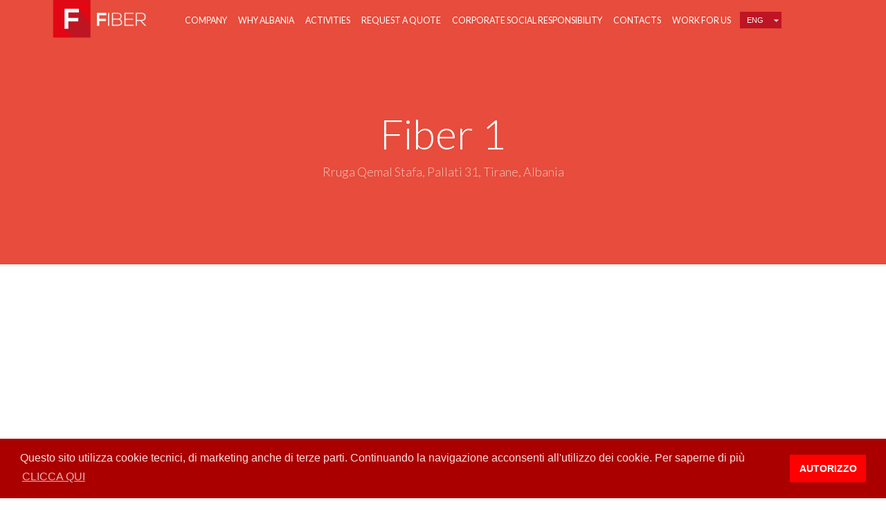

--- FILE ---
content_type: text/html; charset=UTF-8
request_url: https://www.fibercallcenter.com/en/fiber-1/
body_size: 19249
content:
<!DOCTYPE html>
<!--[if IE 8 ]> <html lang="en" class="ie8"> <![endif]-->
<!--[if IE 9 ]> <html lang="en" class="ie9"> <![endif]-->
<!--[if gt IE 9]> <html lang="en"> <![endif]-->
<!--[if !IE]> <!--> <html lang="en"> <!--<![endif]-->
    <head>
        <meta charset="UTF-8" />
        <title>Contact our Call Center | Call Center Fiber</title>

<link rel="stylesheet" href="https://www.fibercallcenter.com/wp-content/plugins/sitepress-multilingual-cms/res/css/language-selector.css?v=3.1.9.6" type="text/css" media="all" />
        <meta content="width=device-width, initial-scale=1.0" name="viewport">
        <link rel="pingback" href="https://www.fibercallcenter.com/xmlrpc.php" />
        <link href="http://www.fibercallcenter.com/wp-content/uploads/2015/02/favicon.ico" rel="shortcut icon" />
        <meta name="google-site-verification" content="" />

        <link rel="apple-touch-icon" href="http://www.fibercallcenter.com/wp-content/uploads/2015/02/apple-touch-icon-60x60.png"  />        <link rel="apple-touch-icon" href="http://www.fibercallcenter.com/wp-content/uploads/2015/02/apple-touch-icon-114x114.png" sizes="114x114" />        <link rel="apple-touch-icon" href="http://www.fibercallcenter.com/wp-content/uploads/2015/02/android-chrome-72x72.png" sizes="72x72" />        
        <!--[if lt IE 9]>
        <script src="https://www.fibercallcenter.com/wp-content/themes/angle/assets/js/ltIE9.min.js"></script>
        <![endif]-->
        
<!-- All in One SEO Pack 2.2.5 by Michael Torbert of Semper Fi Web Design[293,327] -->
<meta name="description" itemprop="description" content="Want to get in touch with Fiber? You need information or want to forward us a trade demand?" />

<meta name="keywords" itemprop="keywords" content="call center,inbound call center,outbound call center,call center albania,albania italian call center,call centers abroad,contact center,contact center inbound,outbound contact center,contact center albania,albania italian contact center,contact center abroad,fiber,fiber sh.pk,tirana call center,contact center tirana,inbound services,outbound services,telemarketing,telesales,help desk management hotline,toll,toll companies,job telemarketing,telesales work,work inbound,outbound work,work albania,tirana work,work tirana,albania work,quote call center,call center companies,market research" />

<link rel="canonical" href="https://www.fibercallcenter.com/en/fiber-1/" />
<!-- /all in one seo pack -->
<link rel="alternate" type="application/rss+xml" title="Call Center Fiber &raquo; Feed" href="https://www.fibercallcenter.com/en/feed/" />
<link rel="alternate" type="application/rss+xml" title="Call Center Fiber &raquo; Comments Feed" href="https://www.fibercallcenter.com/en/comments/feed/" />
<link rel="alternate" type="application/rss+xml" title="Call Center Fiber &raquo; Fiber 1 Comments Feed" href="https://www.fibercallcenter.com/en/fiber-1/feed/" />
<link rel='stylesheet' id='lmcharts-style-css'  href='https://www.fibercallcenter.com/wp-content/themes/angle/jscharts/style.css?ver=4.1.41' type='text/css' media='all' />
<link rel='stylesheet' id='language-selector-css'  href='https://www.fibercallcenter.com/wp-content/plugins/sitepress-multilingual-cms/res/css/language-selector-click.css?ver=4.1.41' type='text/css' media='all' />
<link rel='stylesheet' id='agrg-style-css'  href='https://www.fibercallcenter.com/wp-content/plugins/autoGrid/css/gridGallery.css?ver=20120208' type='text/css' media='all' />
<link rel='stylesheet' id='rs-plugin-settings-css'  href='https://www.fibercallcenter.com/wp-content/plugins/revslider/rs-plugin/css/settings.css?ver=4.6.3' type='text/css' media='all' />
<style id='rs-plugin-settings-inline-css' type='text/css'>
.tp-caption a{color:#ff7302;text-shadow:none;-webkit-transition:all 0.2s ease-out;-moz-transition:all 0.2s ease-out;-o-transition:all 0.2s ease-out;-ms-transition:all 0.2s ease-out}.tp-caption a:hover{color:#ffa902}.largeredbtn{font-family:"Raleway",sans-serif;font-weight:900;font-size:16px;line-height:60px;color:#fff !important;text-decoration:none;padding-left:40px;padding-right:80px;padding-top:22px;padding-bottom:22px;background:rgb(234,91,31); background:-moz-linear-gradient(top,rgba(234,91,31,1) 0%,rgba(227,58,12,1) 100%); background:-webkit-gradient(linear,left top,left bottom,color-stop(0%,rgba(234,91,31,1)),color-stop(100%,rgba(227,58,12,1))); background:-webkit-linear-gradient(top,rgba(234,91,31,1) 0%,rgba(227,58,12,1) 100%); background:-o-linear-gradient(top,rgba(234,91,31,1) 0%,rgba(227,58,12,1) 100%); background:-ms-linear-gradient(top,rgba(234,91,31,1) 0%,rgba(227,58,12,1) 100%); background:linear-gradient(to bottom,rgba(234,91,31,1) 0%,rgba(227,58,12,1) 100%); filter:progid:DXImageTransform.Microsoft.gradient( startColorstr='#ea5b1f',endColorstr='#e33a0c',GradientType=0 )}.largeredbtn:hover{background:rgb(227,58,12); background:-moz-linear-gradient(top,rgba(227,58,12,1) 0%,rgba(234,91,31,1) 100%); background:-webkit-gradient(linear,left top,left bottom,color-stop(0%,rgba(227,58,12,1)),color-stop(100%,rgba(234,91,31,1))); background:-webkit-linear-gradient(top,rgba(227,58,12,1) 0%,rgba(234,91,31,1) 100%); background:-o-linear-gradient(top,rgba(227,58,12,1) 0%,rgba(234,91,31,1) 100%); background:-ms-linear-gradient(top,rgba(227,58,12,1) 0%,rgba(234,91,31,1) 100%); background:linear-gradient(to bottom,rgba(227,58,12,1) 0%,rgba(234,91,31,1) 100%); filter:progid:DXImageTransform.Microsoft.gradient( startColorstr='#e33a0c',endColorstr='#ea5b1f',GradientType=0 )}.fullrounded img{-webkit-border-radius:400px;-moz-border-radius:400px;border-radius:400px}
</style>
<link rel='stylesheet' id='wpml-cms-nav-css-css'  href='https://www.fibercallcenter.com/wp-content/plugins/wpml-cms-nav/res/css/navigation.css?ver=1.4.7' type='text/css' media='all' />
<link rel='stylesheet' id='cms-navigation-style-base-css'  href='https://www.fibercallcenter.com/wp-content/plugins/wpml-cms-nav/res/css/cms-navigation-base.css?ver=1.4.7' type='text/css' media='screen' />
<link rel='stylesheet' id='cms-navigation-style-css'  href='https://www.fibercallcenter.com/wp-content/plugins/wpml-cms-nav/res/css/cms-navigation.css?ver=1.4.7' type='text/css' media='screen' />
<link rel='stylesheet' id='angle-bootstrap-css'  href='https://www.fibercallcenter.com/wp-content/themes/angle/assets/css/bootstrap.min.css?ver=4.1.41' type='text/css' media='all' />
<link rel='stylesheet' id='mediaelement-css'  href='https://www.fibercallcenter.com/wp-includes/js/mediaelement/mediaelementplayer.min.css?ver=2.15.1' type='text/css' media='all' />
<link rel='stylesheet' id='wp-mediaelement-css'  href='https://www.fibercallcenter.com/wp-includes/js/mediaelement/wp-mediaelement.css?ver=4.1.41' type='text/css' media='all' />
<link rel='stylesheet' id='angle-theme-css'  href='https://www.fibercallcenter.com/wp-content/themes/angle/assets/css/theme.min.css?ver=4.1.41' type='text/css' media='all' />
<link rel='stylesheet' id='sccss_style-css'  href='https://www.fibercallcenter.com/en/?sccss=1&#038;ver=4.1.41' type='text/css' media='all' />
<script type='text/javascript' src='https://www.fibercallcenter.com/wp-includes/js/jquery/jquery.js?ver=1.11.1'></script>
<script type='text/javascript' src='https://www.fibercallcenter.com/wp-includes/js/jquery/jquery-migrate.min.js?ver=1.2.1'></script>
<script type='text/javascript' src='https://www.fibercallcenter.com/wp-content/plugins/autoGrid/js/rotate-patch.js?ver=4.1.41'></script>
<script type='text/javascript' src='https://www.fibercallcenter.com/wp-content/plugins/autoGrid/js/autoGrid.min.js?ver=4.1.41'></script>
<script type='text/javascript'>
/* <![CDATA[ */
var agrg_vars = {"catOrder":"random","imgOrder":"random","orderInAll":"","showNavBar":"","smartNavBar":"","imagesToLoadStart":"40","imagesToLoad":"40","aleatory":"1","horizontalSpace":"5","verticalSpace":"5","columnWidth":"auto","columns":"10","columnMinWidth":"110","isAnimated":"1","caption":"","captionType":"grid","captionCat":"","lightbox":"","lightboxKeyboardNav":"","lightBoxSpeedFx":"500","lightboxZoom":"","lightBoxText":"","lightboxPlayBtn":"","lightBoxAutoPlay":"","lightBoxPlayInterval":"4000","lightBoxShowTimer":"","lightBoxStopPlayOnClose":""};
/* ]]> */
</script>
<script type='text/javascript' src='https://www.fibercallcenter.com/wp-content/plugins/autoGrid/autoGrid.js?ver=4.1.41'></script>
<script type='text/javascript' src='https://www.fibercallcenter.com/wp-content/plugins/revslider/rs-plugin/js/jquery.themepunch.tools.min.js?ver=4.6.3'></script>
<script type='text/javascript' src='https://www.fibercallcenter.com/wp-content/plugins/revslider/rs-plugin/js/jquery.themepunch.revolution.min.js?ver=4.6.3'></script>
<link rel="EditURI" type="application/rsd+xml" title="RSD" href="https://www.fibercallcenter.com/xmlrpc.php?rsd" />
<link rel="wlwmanifest" type="application/wlwmanifest+xml" href="https://www.fibercallcenter.com/wp-includes/wlwmanifest.xml" /> 
<meta name="generator" content="WordPress 4.1.41" />
<link rel='shortlink' href='https://www.fibercallcenter.com/?p=5064' />
		<script type="text/javascript">
			jQuery(document).ready(function() {
				// CUSTOM AJAX CONTENT LOADING FUNCTION
				var ajaxRevslider = function(obj) {
				
					// obj.type : Post Type
					// obj.id : ID of Content to Load
					// obj.aspectratio : The Aspect Ratio of the Container / Media
					// obj.selector : The Container Selector where the Content of Ajax will be injected. It is done via the Essential Grid on Return of Content
					
					var content = "<h2>THIS IS SOME TITLE</h2><br/>";

					content += "Type:"+obj.type+"</br>";
					content += "ID:"+obj.id+"</br>";        
					content += "Aspect Ratio:"+obj.aspectratio+"</br>";  
					
					data = {};
					
					data.action = 'revslider_ajax_call_front';
					data.client_action = 'get_slider_html';
					data.token = '0d661f1f1b';
					data.type = obj.type;
					data.id = obj.id;
					data.aspectratio = obj.aspectratio;
					
					// SYNC AJAX REQUEST
					jQuery.ajax({
						type:"post",
						url:"https://www.fibercallcenter.com/wp-admin/admin-ajax.php",
						dataType: 'json',
						data:data,
						async:false,
						success: function(ret, textStatus, XMLHttpRequest) {
							if(ret.success == true)
								content = ret.data;								
						},
						error: function(e) {
							console.log(e);
						}
					});
					
					 // FIRST RETURN THE CONTENT WHEN IT IS LOADED !!
					 return content;						 
				};
				
				// CUSTOM AJAX FUNCTION TO REMOVE THE SLIDER
				var ajaxRemoveRevslider = function(obj) {
					return jQuery(obj.selector+" .rev_slider").revkill();
				}

				// EXTEND THE AJAX CONTENT LOADING TYPES WITH TYPE AND FUNCTION
				var extendessential = setInterval(function() {
					if (jQuery.fn.tpessential != undefined) {
						clearInterval(extendessential);
						if(typeof(jQuery.fn.tpessential.defaults) !== 'undefined')
							jQuery.fn.tpessential.defaults.ajaxTypes.push({type:"revslider",func:ajaxRevslider,killfunc:ajaxRemoveRevslider,openAnimationSpeed:0.3});   
							// type:  Name of the Post to load via Ajax into the Essential Grid Ajax Container
							// func: the Function Name which is Called once the Item with the Post Type has been clicked
							// killfunc: function to kill in case the Ajax Window going to be removed (before Remove function !
							// openAnimationSpeed: how quick the Ajax Content window should be animated (default is 0.3)
					}
				},30);
			});
		</script>
		<meta name="generator" content="WPML ver:3.1.9.6 stt:1,27,50;0" />
<link rel="alternate" hreflang="en" href="https://www.fibercallcenter.com/en/fiber-1/" />
<link rel="alternate" hreflang="it" href="https://www.fibercallcenter.com/fiber1/" />
<link rel="alternate" hreflang="sq" href="https://www.fibercallcenter.com/sq/fiber1/" />
    <style type="text/css" media="screen">
        #masthead .navbar-brand {
  padding: 0;
  line-height: 60px;
  height: 60px; }
  #masthead .navbar-brand img {
    left: 4px;
    vertical-align: middle;
    max-height: 100%; }

#masthead .nav > li > a {
  padding-top: 18px;
  padding-bottom: 18px; }
  #masthead .nav > li > a:before {
    margin-bottom: - 7px; }
  #masthead .nav li.active > a:before, #masthead .nav > li a:hover:before, #masthead .nav > li.current-menu-item > a:before, #masthead .nav > li.current-page-parent > a:before, #masthead .nav > li.current-menu-parent > a:before, #masthead .nav > li.current-page-ancestor > a:before, #masthead .nav > li.current-menu-ancestor > a:before {
    margin-bottom: - 9px; }

#masthead .navbar-text {
  line-height: 24px;
  margin-top: 18px;
  margin-bottom: 18px; }

#masthead.navbar {
  min-height: 60px; }

#masthead.navbar-scrolled, #masthead.navbar-animate-display {
  min-height: 50px; }
  #masthead.navbar-scrolled .navbar-brand, #masthead.navbar-animate-display .navbar-brand {
    line-height: 50px;
    height: 50px; }

#masthead.navbar-scrolled .navbar-nav > li > a {
  padding-top: 13px;
  padding-bottom: 13px; }

#masthead.navbar-scrolled .navbar-text {
  margin-top: 13px;
  margin-bottom: 13px; }

#masthead .dropdown-menu {
  min-width: 200px; }

.navbar-toggle {
  margin-top: 13px;
  margin-bottom: 13px; }

.navbar-scrolled .navbar-toggle {
  margin-top: 8px;
  margin-bottom: 8px; }
        .btn .hex-alt {
  background: rgba(255, 255, 255, 0.2); }
  .btn .hex-alt:before {
    border-right-color: rgba(255, 255, 255, 0.2); }
  .btn .hex-alt:after {
    border-left-color: rgba(255, 255, 255, 0.2); }
  .btn i {
    color: #fff !important; }

.btn-default {
  background: #777 !important;
  color: #fff !important; }
  .btn-default:hover {
    background: #8b8b8b !important; }
  .btn-default.btn-icon-right:after {
    border-left-color: #777; }
  .btn-default.btn-icon-left:after {
    border-right-color: #777; }
  .btn-default.btn-icon-right:hover:after {
    border-left-color: #8b8b8b; }
  .btn-default.btn-icon-left:hover:after {
    border-right-color: #8b8b8b; }

.btn-warning {
  background: #f18d38 !important;
  color: #fff !important; }
  .btn-warning:hover {
    background: #e57211 !important; }
  .btn-warning.btn-icon-right:after {
    border-left-color: #f18d38; }
  .btn-warning.btn-icon-left:after {
    border-right-color: #f18d38; }
  .btn-warning.btn-icon-right:hover:after {
    border-left-color: #e57211; }
  .btn-warning.btn-icon-left:hover:after {
    border-right-color: #e57211; }

.btn-danger {
  background: #e74c3c !important;
  color: #fff !important; }
  .btn-danger:hover {
    background: #d62c1a !important; }
  .btn-danger.btn-icon-right:after {
    border-left-color: #e74c3c; }
  .btn-danger.btn-icon-left:after {
    border-right-color: #e74c3c; }
  .btn-danger.btn-icon-right:hover:after {
    border-left-color: #d62c1a; }
  .btn-danger.btn-icon-left:hover:after {
    border-right-color: #d62c1a; }

.btn-success {
  background: #427e77 !important;
  color: #fff !important; }
  .btn-success:hover {
    background: #305d57 !important; }
  .btn-success.btn-icon-right:after {
    border-left-color: #427e77; }
  .btn-success.btn-icon-left:after {
    border-right-color: #427e77; }
  .btn-success.btn-icon-right:hover:after {
    border-left-color: #305d57; }
  .btn-success.btn-icon-left:hover:after {
    border-right-color: #305d57; }

.btn-info {
  background: #5d89ac !important;
  color: #fff !important; }
  .btn-info:hover {
    background: #486f8e !important; }
  .btn-info.btn-icon-right:after {
    border-left-color: #5d89ac; }
  .btn-info.btn-icon-left:after {
    border-right-color: #5d89ac; }
  .btn-info.btn-icon-right:hover:after {
    border-left-color: #486f8e; }
  .btn-info.btn-icon-left:hover:after {
    border-right-color: #486f8e; }

.post-media .feature-image {
  background-color: rgba(0, 0, 0, 0.8); }
  .post-media .feature-image i {
    color: #fff; }

.box-caption {
  background-color: rgba(0, 0, 0, 0.8);
  color: rgba(255, 255, 255, .8); }
  .box-caption h3, .box-caption h4 {
    color: #fff !important; }

.mfp-bg {
  background: rgba(255, 255, 255, 0.95); }

.mfp-image-holder .mfp-close, .mfp-iframe-holder .mfp-close {
  background-color: #e74c3c;
  color: #fff; }
  .mfp-image-holder .mfp-close:before, .mfp-iframe-holder .mfp-close:before {
    border-bottom-color: #e74c3c; }
  .mfp-image-holder .mfp-close:after, .mfp-iframe-holder .mfp-close:after {
    border-top-color: #e74c3c; }

.portfolio .hex-alt {
  background: #e74c3c !important; }

.portfolio .hex-alt:before {
  border-right-color: #e74c3c; }

.portfolio .hex-alt:after {
  border-left-color: #e74c3c; }

.portfolio-figure:hover {
  background: rgba(0, 0, 0, 0.8); }

.portfolio figcaption {
  background: rgba(0, 0, 0, 0.8);
  color: rgba(255, 255, 255, .8); }
  .portfolio figcaption h4 a {
    color: #fff !important; }
  .portfolio figcaption i {
    color: #fff !important; }

.portfolio-round figcaption {
  box-shadow: 0px 0px 0px 1px rgba(0, 0, 0, 0.8); }

.portfolio .more, .portfolio .link {
  background-color: #e74c3c;
  color: #fff; }

.go-top {
  background: #e32f1c !important; }
  .go-top i {
    color: #fff; }
  .go-top:before {
    border-right-color: #e32f1c !important; }
  .go-top:after {
    border-left-color: #e32f1c !important; }

.audioplayer {
  background-color: #e32f1c; }

.gform_wrapper .gfield_required.gfield_error, .gform_wrapper .gfield_error .gfield_label, .gform_wrapper .gfield_contains_required.gfield_error {
  color: #a82315; }

.gform_wrapper .gfield_error input, .gform_wrapper .gfield_error select, .gform_wrapper .gfield_error textarea {
  border: 1px solid rgba(214, 44, 26, .5);
  background: rgba(231, 76, 60, .5);
  color: #a82315; }

.gform_wrapper .gfield_error input:focus, .gform_wrapper .gfield_error select:focus, .gform_wrapper .gfield_error textarea:focus {
  box-shadow: 0px 3px 0px #e74c3c; }

.validation_error {
  background: #e74c3c;
  color: #fff; }

.validation_error hr {
  border-top-color: #e74c3c; }

.validation_error .alert-link {
  color: #e6e6e6; }
    </style>
    <style type="text/css" media="screen">.swatch-white-red,[class*="swatch-"] .swatch-white-red{background:#fff;color:#444;}.swatch-white-red .decor,[class*="swatch-"] .swatch-white-red .decor{fill:#fff;stroke:#e74c3c;}.swatch-white-red h1,[class*="swatch-"] .swatch-white-red h1,.swatch-white-red h2,[class*="swatch-"] .swatch-white-red h2,.swatch-white-red h3,[class*="swatch-"] .swatch-white-red h3,.swatch-white-red h4,[class*="swatch-"] .swatch-white-red h4,.swatch-white-red h5,[class*="swatch-"] .swatch-white-red h5,.swatch-white-red h6,[class*="swatch-"] .swatch-white-red h6{color:#222;}.swatch-white-red h1 a,[class*="swatch-"] .swatch-white-red h1 a,.swatch-white-red h2 a,[class*="swatch-"] .swatch-white-red h2 a,.swatch-white-red h3 a,[class*="swatch-"] .swatch-white-red h3 a,.swatch-white-red h4 a,[class*="swatch-"] .swatch-white-red h4 a,.swatch-white-red h5 a,[class*="swatch-"] .swatch-white-red h5 a,.swatch-white-red h6 a,[class*="swatch-"] .swatch-white-red h6 a{color:#e74c3c;}.swatch-white-red h1 small,[class*="swatch-"] .swatch-white-red h1 small,.swatch-white-red h2 small,[class*="swatch-"] .swatch-white-red h2 small,.swatch-white-red h3 small,[class*="swatch-"] .swatch-white-red h3 small,.swatch-white-red h4 small,[class*="swatch-"] .swatch-white-red h4 small,.swatch-white-red h5 small,[class*="swatch-"] .swatch-white-red h5 small,.swatch-white-red h6 small,[class*="swatch-"] .swatch-white-red h6 small{color:#444;}.swatch-white-red a,[class*="swatch-"] .swatch-white-red a{color:#e74c3c;}.swatch-white-red a:hover,[class*="swatch-"] .swatch-white-red a:hover{color:#df2e1b;}.swatch-white-red small,[class*="swatch-"] .swatch-white-red small{color:#666;}.swatch-white-red small a,[class*="swatch-"] .swatch-white-red small a{color:#666;}.swatch-white-red small a:hover,[class*="swatch-"] .swatch-white-red small a:hover{color:#e74c3c;}.swatch-white-red i,[class*="swatch-"] .swatch-white-red i{color:#222;}.swatch-white-red blockquote,[class*="swatch-"] .swatch-white-red blockquote{border-color:rgba(0, 0, 0, 0.07);}.swatch-white-red blockquote small,[class*="swatch-"] .swatch-white-red blockquote small{color:#222;}.swatch-white-red ::selection,[class*="swatch-"] .swatch-white-red ::selection{background:#e74c3c;color:#fff;}.swatch-white-red ::-moz-selection,[class*="swatch-"] .swatch-white-red ::-moz-selection{background:#e74c3c;color:#fff;}.swatch-white-red hr,[class*="swatch-"] .swatch-white-red hr{border-top-color:rgba(0, 0, 0, 0.07);}.swatch-white-red pre,[class*="swatch-"] .swatch-white-red pre{background:#444;color:#fff;}.swatch-white-red .section-header:after,[class*="swatch-"] .swatch-white-red .section-header:after,.swatch-white-red .bordered-header:after,[class*="swatch-"] .swatch-white-red .bordered-header:after{background:#e74c3c;}.swatch-white-red .active,[class*="swatch-"] .swatch-white-red .active{color:#df2e1b;}.swatch-white-red .btn-primary,[class*="swatch-"] .swatch-white-red .btn-primary,.swatch-white-red button,[class*="swatch-"] .swatch-white-red button,.swatch-white-red input[type="submit"],[class*="swatch-"] .swatch-white-red input[type="submit"]{background-color:#e74c3c;color:#fff;}.swatch-white-red .btn-primary:hover,[class*="swatch-"] .swatch-white-red .btn-primary:hover,.swatch-white-red button:hover,[class*="swatch-"] .swatch-white-red button:hover,.swatch-white-red input[type="submit"]:hover,[class*="swatch-"] .swatch-white-red input[type="submit"]:hover{background-color:rgba(231, 76, 60, .9);color:#fff;}.swatch-white-red .btn-primary.btn-icon-right:after,[class*="swatch-"] .swatch-white-red .btn-primary.btn-icon-right:after,.swatch-white-red button.btn-icon-right:after,[class*="swatch-"] .swatch-white-red button.btn-icon-right:after,.swatch-white-red input[type="submit"].btn-icon-right:after,[class*="swatch-"] .swatch-white-red input[type="submit"].btn-icon-right:after{border-left-color:#e74c3c;}.swatch-white-red .btn-primary.btn-icon-left:after,[class*="swatch-"] .swatch-white-red .btn-primary.btn-icon-left:after,.swatch-white-red button.btn-icon-left:after,[class*="swatch-"] .swatch-white-red button.btn-icon-left:after,.swatch-white-red input[type="submit"].btn-icon-left:after,[class*="swatch-"] .swatch-white-red input[type="submit"].btn-icon-left:after{border-right-color:#e74c3c;}.swatch-white-red .btn-primary.btn-icon-right:hover:after,[class*="swatch-"] .swatch-white-red .btn-primary.btn-icon-right:hover:after,.swatch-white-red button.btn-icon-right:hover:after,[class*="swatch-"] .swatch-white-red button.btn-icon-right:hover:after,.swatch-white-red input[type="submit"].btn-icon-right:hover:after,[class*="swatch-"] .swatch-white-red input[type="submit"].btn-icon-right:hover:after{border-left-color:rgba(231, 76, 60, .9);}.swatch-white-red .btn-primary.btn-icon-left:hover:after,[class*="swatch-"] .swatch-white-red .btn-primary.btn-icon-left:hover:after,.swatch-white-red button.btn-icon-left:hover:after,[class*="swatch-"] .swatch-white-red button.btn-icon-left:hover:after,.swatch-white-red input[type="submit"].btn-icon-left:hover:after,[class*="swatch-"] .swatch-white-red input[type="submit"].btn-icon-left:hover:after{border-right-color:rgba(231, 76, 60, .9);}.swatch-white-red .btn-primary .hex-alt,[class*="swatch-"] .swatch-white-red .btn-primary .hex-alt,.swatch-white-red button .hex-alt,[class*="swatch-"] .swatch-white-red button .hex-alt,.swatch-white-red input[type="submit"] .hex-alt,[class*="swatch-"] .swatch-white-red input[type="submit"] .hex-alt{background:rgba(255, 255, 255, .2);}.swatch-white-red .btn-primary .hex-alt:before,[class*="swatch-"] .swatch-white-red .btn-primary .hex-alt:before,.swatch-white-red button .hex-alt:before,[class*="swatch-"] .swatch-white-red button .hex-alt:before,.swatch-white-red input[type="submit"] .hex-alt:before,[class*="swatch-"] .swatch-white-red input[type="submit"] .hex-alt:before{border-right-color:rgba(255, 255, 255, .2);}.swatch-white-red .btn-primary .hex-alt:after,[class*="swatch-"] .swatch-white-red .btn-primary .hex-alt:after,.swatch-white-red button .hex-alt:after,[class*="swatch-"] .swatch-white-red button .hex-alt:after,.swatch-white-red input[type="submit"] .hex-alt:after,[class*="swatch-"] .swatch-white-red input[type="submit"] .hex-alt:after{border-left-color:rgba(255, 255, 255, .2);}.swatch-white-red .btn-primary .hex-alt i,[class*="swatch-"] .swatch-white-red .btn-primary .hex-alt i,.swatch-white-red button .hex-alt i,[class*="swatch-"] .swatch-white-red button .hex-alt i,.swatch-white-red input[type="submit"] .hex-alt i,[class*="swatch-"] .swatch-white-red input[type="submit"] .hex-alt i{color:#fff !important;}.swatch-white-red .btn-link,[class*="swatch-"] .swatch-white-red .btn-link{text-decoration:none;box-shadow:0px 0px 0px 1px #e74c3c inset;}.swatch-white-red .btn-link:hover,[class*="swatch-"] .swatch-white-red .btn-link:hover{text-decoration:none;color:#e74c3c;background:rgba(231, 76, 60, .05);}.swatch-white-red select,[class*="swatch-"] .swatch-white-red select,.swatch-white-red textarea,[class*="swatch-"] .swatch-white-red textarea,.swatch-white-red input,[class*="swatch-"] .swatch-white-red input,.swatch-white-red .uneditable-input,[class*="swatch-"] .swatch-white-red .uneditable-input,.swatch-white-red .input-group-btn,[class*="swatch-"] .swatch-white-red .input-group-btn{background:#e9eeef;color:#444;}.swatch-white-red select:-moz-placeholder,[class*="swatch-"] .swatch-white-red select:-moz-placeholder,.swatch-white-red textarea:-moz-placeholder,[class*="swatch-"] .swatch-white-red textarea:-moz-placeholder,.swatch-white-red input:-moz-placeholder,[class*="swatch-"] .swatch-white-red input:-moz-placeholder,.swatch-white-red .uneditable-input:-moz-placeholder,[class*="swatch-"] .swatch-white-red .uneditable-input:-moz-placeholder,.swatch-white-red .input-group-btn:-moz-placeholder,[class*="swatch-"] .swatch-white-red .input-group-btn:-moz-placeholder{color:#515151;}.swatch-white-red select::-moz-placeholder,[class*="swatch-"] .swatch-white-red select::-moz-placeholder,.swatch-white-red textarea::-moz-placeholder,[class*="swatch-"] .swatch-white-red textarea::-moz-placeholder,.swatch-white-red input::-moz-placeholder,[class*="swatch-"] .swatch-white-red input::-moz-placeholder,.swatch-white-red .uneditable-input::-moz-placeholder,[class*="swatch-"] .swatch-white-red .uneditable-input::-moz-placeholder,.swatch-white-red .input-group-btn::-moz-placeholder,[class*="swatch-"] .swatch-white-red .input-group-btn::-moz-placeholder{color:#515151;}.swatch-white-red select:-ms-input-placeholder,[class*="swatch-"] .swatch-white-red select:-ms-input-placeholder,.swatch-white-red textarea:-ms-input-placeholder,[class*="swatch-"] .swatch-white-red textarea:-ms-input-placeholder,.swatch-white-red input:-ms-input-placeholder,[class*="swatch-"] .swatch-white-red input:-ms-input-placeholder,.swatch-white-red .uneditable-input:-ms-input-placeholder,[class*="swatch-"] .swatch-white-red .uneditable-input:-ms-input-placeholder,.swatch-white-red .input-group-btn:-ms-input-placeholder,[class*="swatch-"] .swatch-white-red .input-group-btn:-ms-input-placeholder{color:#515151;}.swatch-white-red select::-webkit-input-placeholder,[class*="swatch-"] .swatch-white-red select::-webkit-input-placeholder,.swatch-white-red textarea::-webkit-input-placeholder,[class*="swatch-"] .swatch-white-red textarea::-webkit-input-placeholder,.swatch-white-red input::-webkit-input-placeholder,[class*="swatch-"] .swatch-white-red input::-webkit-input-placeholder,.swatch-white-red .uneditable-input::-webkit-input-placeholder,[class*="swatch-"] .swatch-white-red .uneditable-input::-webkit-input-placeholder,.swatch-white-red .input-group-btn::-webkit-input-placeholder,[class*="swatch-"] .swatch-white-red .input-group-btn::-webkit-input-placeholder{color:#515151;}.swatch-white-red input:focus,[class*="swatch-"] .swatch-white-red input:focus,.swatch-white-red textarea:focus,[class*="swatch-"] .swatch-white-red textarea:focus,.swatch-white-red .form-control:focus,[class*="swatch-"] .swatch-white-red .form-control:focus{-webkit-box-shadow :0px 3px 0px #cddadd;-moz-box-shadow :0px 3px 0px #cddadd;box-shadow :0px 3px 0px #cddadd;}.swatch-white-red .form-icon-group i,[class*="swatch-"] .swatch-white-red .form-icon-group i{color:#e74c3c;}.swatch-white-red input[type="button"],[class*="swatch-"] .swatch-white-red input[type="button"]{background:#e74c3c;color:#fff;}.swatch-white-red .select-wrap,[class*="swatch-"] .swatch-white-red .select-wrap{background:#e9eeef;}.swatch-white-red .select-wrap select,[class*="swatch-"] .swatch-white-red .select-wrap select{background:transparent;}.swatch-white-red .table th,[class*="swatch-"] .swatch-white-red .table th{background-color:#e74c3c;text-transform:uppercase;color:#fff;}.swatch-white-red.table th,[class*="swatch-"] .swatch-white-red.table th{color:#fff;background-color:#e74c3c;}.swatch-white-red .table th,[class*="swatch-"] .swatch-white-red .table th,.swatch-white-red .table td,[class*="swatch-"] .swatch-white-red .table td,.swatch-white-red .table-bordered,[class*="swatch-"] .swatch-white-red .table-bordered{border-color:rgba(0, 0, 0, 0.07);}.swatch-white-red .table-striped tbody > tr:nth-child(odd) > td,[class*="swatch-"] .swatch-white-red .table-striped tbody > tr:nth-child(odd) > td,.swatch-white-red .table-striped tbody > tr:nth-child(odd) > th,[class*="swatch-"] .swatch-white-red .table-striped tbody > tr:nth-child(odd) > th,.swatch-white-red .table-hover tbody tr:hover > td,[class*="swatch-"] .swatch-white-red .table-hover tbody tr:hover > td,.swatch-white-red .table-hover tbody tr:hover > th,[class*="swatch-"] .swatch-white-red .table-hover tbody tr:hover > th{background:rgba(0, 0, 0, 0.07);}.swatch-white-red.navbar,[class*="swatch-"] .swatch-white-red.navbar{background:#fff;color:#222;}.swatch-white-red.navbar .navbar-brand,[class*="swatch-"] .swatch-white-red.navbar .navbar-brand{color:#222;}.swatch-white-red.navbar .navbar-brand:hover,[class*="swatch-"] .swatch-white-red.navbar .navbar-brand:hover{color:#222;}.swatch-white-red.navbar .nav > li > a,[class*="swatch-"] .swatch-white-red.navbar .nav > li > a{color:#e74c3c;}.swatch-white-red.navbar .nav > li > a:hover,[class*="swatch-"] .swatch-white-red.navbar .nav > li > a:hover,.swatch-white-red.navbar .nav > li > a:focus,[class*="swatch-"] .swatch-white-red.navbar .nav > li > a:focus{background:none;}.swatch-white-red.navbar .nav > li > a:before,[class*="swatch-"] .swatch-white-red.navbar .nav > li > a:before{background-color:#e74c3c;}.swatch-white-red .navbar-toggle,[class*="swatch-"] .swatch-white-red .navbar-toggle{background:none;}.swatch-white-red .navbar-toggle .icon-bar,[class*="swatch-"] .swatch-white-red .navbar-toggle .icon-bar{background-color:#222;}.swatch-white-red .navbar-toggle:hover,[class*="swatch-"] .swatch-white-red .navbar-toggle:hover{background:none;}.swatch-white-red.navbar .nav > .active > a,[class*="swatch-"] .swatch-white-red.navbar .nav > .active > a,.swatch-white-red.navbar .nav > .current-menu-item > a .swatch-white-red.navbar .nav > .active > a:hover,[class*="swatch-"] .swatch-white-red.navbar .nav > .current-menu-item > a [class*="swatch-"] .swatch-white-red.navbar .nav > .active > a:hover,.swatch-white-red.navbar .nav > .current-menu-item > a:hover,[class*="swatch-"] .swatch-white-red.navbar .nav > .current-menu-item > a:hover,.swatch-white-red.navbar .nav > .active > a:focus,[class*="swatch-"] .swatch-white-red.navbar .nav > .active > a:focus,.swatch-white-red.navbar .nav > .current-menu-item > a:focus,[class*="swatch-"] .swatch-white-red.navbar .nav > .current-menu-item > a:focus,.swatch-white-red.navbar .nav > li > a:focus,[class*="swatch-"] .swatch-white-red.navbar .nav > li > a:focus,.swatch-white-red.navbar .nav > li > a:hover,[class*="swatch-"] .swatch-white-red.navbar .nav > li > a:hover,.swatch-white-red.navbar .nav li.dropdown.open > .dropdown-toggle,[class*="swatch-"] .swatch-white-red.navbar .nav li.dropdown.open > .dropdown-toggle,.swatch-white-red.navbar .nav li.dropdown.active > .dropdown-toggle,[class*="swatch-"] .swatch-white-red.navbar .nav li.dropdown.active > .dropdown-toggle,.swatch-white-red.navbar .nav li.dropdown.open.active > .dropdown-toggle,[class*="swatch-"] .swatch-white-red.navbar .nav li.dropdown.open.active > .dropdown-toggle{color:#222;}.swatch-white-red .dropdown-menu,[class*="swatch-"] .swatch-white-red .dropdown-menu{background:rgba(255, 255, 255, .95);-webkit-box-shadow :0px 1px 2px rgba(0, 0, 0, .1), 0px 4px 0px rgba(235, 235, 235, .3);-moz-box-shadow :0px 1px 2px rgba(0, 0, 0, .1), 0px 4px 0px rgba(235, 235, 235, .3);box-shadow :0px 1px 2px rgba(0, 0, 0, .1), 0px 4px 0px rgba(235, 235, 235, .3);}.swatch-white-red .dropdown-menu > li > a,[class*="swatch-"] .swatch-white-red .dropdown-menu > li > a{color:#222;}.swatch-white-red .dropdown-menu a:hover,[class*="swatch-"] .swatch-white-red .dropdown-menu a:hover,.swatch-white-red .dropdown-menu > .active > a,[class*="swatch-"] .swatch-white-red .dropdown-menu > .active > a,.swatch-white-red .dropdown-menu > .active > a:hover,[class*="swatch-"] .swatch-white-red .dropdown-menu > .active > a:hover,.swatch-white-red .dropdown-menu > .active > a:focus,[class*="swatch-"] .swatch-white-red .dropdown-menu > .active > a:focus{background:#e74c3c;color:#fff;}.swatch-white-red .dropdown-menu a:hover i,[class*="swatch-"] .swatch-white-red .dropdown-menu a:hover i,.swatch-white-red .dropdown-menu > .active > a i,[class*="swatch-"] .swatch-white-red .dropdown-menu > .active > a i,.swatch-white-red .dropdown-menu > .active > a:hover i,[class*="swatch-"] .swatch-white-red .dropdown-menu > .active > a:hover i,.swatch-white-red .dropdown-menu > .active > a:focus i,[class*="swatch-"] .swatch-white-red .dropdown-menu > .active > a:focus i{color:#fff;}.swatch-white-red.navbar .nav > li > .dropdown-menu:after,[class*="swatch-"] .swatch-white-red.navbar .nav > li > .dropdown-menu:after,.swatch-white-red.navbar .nav > li > .dropdown-menu:before,[class*="swatch-"] .swatch-white-red.navbar .nav > li > .dropdown-menu:before{display:none;}.swatch-white-red.navbar-scrolled,[class*="swatch-"] .swatch-white-red.navbar-scrolled{background:rgba(255, 255, 255, .95);}.swatch-white-red.navbar-scrolled,[class*="swatch-"] .swatch-white-red.navbar-scrolled{-webkit-box-shadow :0px 4px 0px rgba(235, 235, 235, .3);-moz-box-shadow :0px 4px 0px rgba(235, 235, 235, .3);box-shadow :0px 4px 0px rgba(235, 235, 235, .3);}.swatch-white-red .dropdown-submenu > a:after,[class*="swatch-"] .swatch-white-red .dropdown-submenu > a:after{border-left-color:#222 !important;}.swatch-white-red .dropdown-submenu > a:hover:after,[class*="swatch-"] .swatch-white-red .dropdown-submenu > a:hover:after{border-left-color:#fff !important;}.swatch-white-red .dropdown-menu .divider,[class*="swatch-"] .swatch-white-red .dropdown-menu .divider{background-color:rgba(0, 0, 0, 0.07);}.swatch-white-red.navbar .nav-highlight > a,[class*="swatch-"] .swatch-white-red.navbar .nav-highlight > a{color:#fff !important;}.swatch-white-red.navbar .nav-highlight > a:after,[class*="swatch-"] .swatch-white-red.navbar .nav-highlight > a:after{background:#e74c3c;}.swatch-white-red.navbar .nav-highlight > a:hover,[class*="swatch-"] .swatch-white-red.navbar .nav-highlight > a:hover{color:#fff !important;}.swatch-white-red.navbar .nav-highlight > a:hover:after,[class*="swatch-"] .swatch-white-red.navbar .nav-highlight > a:hover:after{background:rgba(231, 76, 60, .8);}.swatch-white-red.navbar li.nav-highlight-ghost > a,[class*="swatch-"] .swatch-white-red.navbar li.nav-highlight-ghost > a{color:#e74c3c;}.swatch-white-red.navbar li.nav-highlight-ghost > a:after,[class*="swatch-"] .swatch-white-red.navbar li.nav-highlight-ghost > a:after{border:1px solid #e74c3c;}.swatch-white-red.navbar li.nav-highlight-ghost > a:hover,[class*="swatch-"] .swatch-white-red.navbar li.nav-highlight-ghost > a:hover{color:rgba(231, 76, 60, .8);}.swatch-white-red.navbar li.nav-highlight-ghost > a:hover:after,[class*="swatch-"] .swatch-white-red.navbar li.nav-highlight-ghost > a:hover:after{border-color:rgba(231, 76, 60, .8);}@media (max-width:979px){.swatch-white-red.navbar .nav > li > a,[class*="swatch-"] .swatch-white-red.navbar .nav > li > a{border-radius:0;}.swatch-white-red.navbar .nav > li > a:hover,[class*="swatch-"] .swatch-white-red.navbar .nav > li > a:hover{background:#f2f2f2;color:#222;}.swatch-white-red.navbar .dropdown-menu,[class*="swatch-"] .swatch-white-red.navbar .dropdown-menu{background:#f2f2f2;border-radius:0;box-shadow:none;}.swatch-white-red.navbar .dropdown-menu > li > a,[class*="swatch-"] .swatch-white-red.navbar .dropdown-menu > li > a{border-radius:0;color:#222;}.swatch-white-red.navbar .dropdown-menu li > a:hover,[class*="swatch-"] .swatch-white-red.navbar .dropdown-menu li > a:hover,.swatch-white-red.navbar .dropdown-menu li > a:focus,[class*="swatch-"] .swatch-white-red.navbar .dropdown-menu li > a:focus,.swatch-white-red.navbar .dropdown-menu li.active > a,[class*="swatch-"] .swatch-white-red.navbar .dropdown-menu li.active > a{background:#ebebeb;}.swatch-white-red .dropdown-submenu > ul > li > a,[class*="swatch-"] .swatch-white-red .dropdown-submenu > ul > li > a{background:#e6e6e6;}.swatch-white-red .dropdown-submenu > ul > li > a:hover,[class*="swatch-"] .swatch-white-red .dropdown-submenu > ul > li > a:hover{background:#f2f2f2;}.swatch-white-red .dropdown-submenu > a:after,[class*="swatch-"] .swatch-white-red .dropdown-submenu > a:after{border-left-color:transparent !important;border-top-color:#222 !important;}.swatch-white-red.navbar .nav-highlight > a,[class*="swatch-"] .swatch-white-red.navbar .nav-highlight > a{color:#e74c3c !important;}.swatch-white-red.navbar .nav-highlight > a:after,[class*="swatch-"] .swatch-white-red.navbar .nav-highlight > a:after{background:transparent;}.swatch-white-red.navbar .nav-highlight > a:hover,[class*="swatch-"] .swatch-white-red.navbar .nav-highlight > a:hover{color:#e74c3c !important;}.swatch-white-red.navbar .nav-highlight > a:hover:after,[class*="swatch-"] .swatch-white-red.navbar .nav-highlight > a:hover:after{background:transparent;}}.swatch-white-red .pagination > li > a,[class*="swatch-"] .swatch-white-red .pagination > li > a{background:#e74c3c;color:#fff;}.swatch-white-red .pagination > .active > a,[class*="swatch-"] .swatch-white-red .pagination > .active > a,.swatch-white-red .pagination > .active > span,[class*="swatch-"] .swatch-white-red .pagination > .active > span,.swatch-white-red .pagination > li > a:hover,[class*="swatch-"] .swatch-white-red .pagination > li > a:hover{background:rgba(231, 76, 60, .8);}.swatch-white-red .pagination > .active > a i,[class*="swatch-"] .swatch-white-red .pagination > .active > a i,.swatch-white-red .pagination > .active > span i,[class*="swatch-"] .swatch-white-red .pagination > .active > span i,.swatch-white-red .pagination > li > a:hover i,[class*="swatch-"] .swatch-white-red .pagination > li > a:hover i{color:#fff;}.swatch-white-red .pagination > li:first-child i,[class*="swatch-"] .swatch-white-red .pagination > li:first-child i{color:#fff;}.swatch-white-red .pagination > li:first-child a:after,[class*="swatch-"] .swatch-white-red .pagination > li:first-child a:after{border-right-color:#e74c3c;}.swatch-white-red .pagination > li:first-child a:hover,[class*="swatch-"] .swatch-white-red .pagination > li:first-child a:hover{background:rgba(231, 76, 60, .8);}.swatch-white-red .pagination > li:first-child a:hover:after,[class*="swatch-"] .swatch-white-red .pagination > li:first-child a:hover:after{border-right-color:rgba(231, 76, 60, .8);}.swatch-white-red .pagination > li:last-child i,[class*="swatch-"] .swatch-white-red .pagination > li:last-child i{color:#fff;}.swatch-white-red .pagination > li:last-child a:after,[class*="swatch-"] .swatch-white-red .pagination > li:last-child a:after{border-left-color:#e74c3c;}.swatch-white-red .pagination > li:last-child a:hover,[class*="swatch-"] .swatch-white-red .pagination > li:last-child a:hover{background:rgba(231, 76, 60, .8);}.swatch-white-red .pagination > li:last-child a:hover:after,[class*="swatch-"] .swatch-white-red .pagination > li:last-child a:hover:after{border-left-color:rgba(231, 76, 60, .8);}.swatch-white-red .tooltip-inner,[class*="swatch-"] .swatch-white-red .tooltip-inner{background-color:#e74c3c;color:#fff;}.swatch-white-red .tooltip.in,[class*="swatch-"] .swatch-white-red .tooltip.in{opacity:1;}.swatch-white-red .tooltip.top .tooltip-arrow,[class*="swatch-"] .swatch-white-red .tooltip.top .tooltip-arrow{border-top-color:#e74c3c;}.swatch-white-red .tooltip.right .tooltip-arrow,[class*="swatch-"] .swatch-white-red .tooltip.right .tooltip-arrow{border-right-color:#e74c3c;}.swatch-white-red .tooltip.left .tooltip-arrow,[class*="swatch-"] .swatch-white-red .tooltip.left .tooltip-arrow{border-left-color:#e74c3c;}.swatch-white-red .tooltip.bottom .tooltip-arrow,[class*="swatch-"] .swatch-white-red .tooltip.bottom .tooltip-arrow{border-bottom-color:#e74c3c;}.swatch-white-red .progress,[class*="swatch-"] .swatch-white-red .progress{background:rgba(0, 0, 0, 0.07);box-shadow:none;}.swatch-white-red .progress .progress-bar-primary,[class*="swatch-"] .swatch-white-red .progress .progress-bar-primary{background:#e74c3c;box-shadow:none;}.swatch-white-red .progress .progress-bar-primary span,[class*="swatch-"] .swatch-white-red .progress .progress-bar-primary span{color:#fff;}.swatch-white-red .badge,[class*="swatch-"] .swatch-white-red .badge{background:#e74c3c;color:#fff;}.swatch-white-red .tab-content,[class*="swatch-"] .swatch-white-red .tab-content,.swatch-white-red .nav-tabs .active a,[class*="swatch-"] .swatch-white-red .nav-tabs .active a,.swatch-white-red .tab-content,[class*="swatch-"] .swatch-white-red .tab-content,.swatch-white-red .nav-tabs .active a:hover,[class*="swatch-"] .swatch-white-red .nav-tabs .active a:hover{background:#e74c3c;}.swatch-white-red .nav-tabs > li > a:hover,[class*="swatch-"] .swatch-white-red .nav-tabs > li > a:hover,.swatch-white-red .nav-tabs > li > a:focus,[class*="swatch-"] .swatch-white-red .nav-tabs > li > a:focus{color:#fff;background-color:#e74c3c;}.swatch-white-red .nav-tabs > li.active > a,[class*="swatch-"] .swatch-white-red .nav-tabs > li.active > a{color:#fff;}.swatch-white-red .nav-tabs > li.active > a:hover,[class*="swatch-"] .swatch-white-red .nav-tabs > li.active > a:hover{color:#fff;}.swatch-white-red .nav-pills > .active > a,[class*="swatch-"] .swatch-white-red .nav-pills > .active > a,.swatch-white-red .nav-pills > .active > a:hover,[class*="swatch-"] .swatch-white-red .nav-pills > .active > a:hover,.swatch-white-red .nav-pills > li > a:hover,[class*="swatch-"] .swatch-white-red .nav-pills > li > a:hover{background:#e74c3c;color:#fff;}.swatch-white-red .nav-pills > .active > a .badge,[class*="swatch-"] .swatch-white-red .nav-pills > .active > a .badge,.swatch-white-red .nav-pills > .active > a:hover .badge,[class*="swatch-"] .swatch-white-red .nav-pills > .active > a:hover .badge,.swatch-white-red .nav-pills > li > a:hover .badge,[class*="swatch-"] .swatch-white-red .nav-pills > li > a:hover .badge{background:#fff;color:#e74c3c;}.swatch-white-red .nav-pills > .active > a:hover,[class*="swatch-"] .swatch-white-red .nav-pills > .active > a:hover,.swatch-white-red .nav-pills > .active > a:hover:hover,[class*="swatch-"] .swatch-white-red .nav-pills > .active > a:hover:hover,.swatch-white-red .nav-pills > li > a:hover:hover,[class*="swatch-"] .swatch-white-red .nav-pills > li > a:hover:hover{color:#fff;}.swatch-white-red .tab-pane,[class*="swatch-"] .swatch-white-red .tab-pane,.swatch-white-red .tab-pane.active,[class*="swatch-"] .swatch-white-red .tab-pane.active{color:#fff;}.swatch-white-red .tab-pane h1,[class*="swatch-"] .swatch-white-red .tab-pane h1,.swatch-white-red .tab-pane.active h1,[class*="swatch-"] .swatch-white-red .tab-pane.active h1,.swatch-white-red .tab-pane h2,[class*="swatch-"] .swatch-white-red .tab-pane h2,.swatch-white-red .tab-pane.active h2,[class*="swatch-"] .swatch-white-red .tab-pane.active h2,.swatch-white-red .tab-pane h3,[class*="swatch-"] .swatch-white-red .tab-pane h3,.swatch-white-red .tab-pane.active h3,[class*="swatch-"] .swatch-white-red .tab-pane.active h3,.swatch-white-red .tab-pane h4,[class*="swatch-"] .swatch-white-red .tab-pane h4,.swatch-white-red .tab-pane.active h4,[class*="swatch-"] .swatch-white-red .tab-pane.active h4,.swatch-white-red .tab-pane h5,[class*="swatch-"] .swatch-white-red .tab-pane h5,.swatch-white-red .tab-pane.active h5,[class*="swatch-"] .swatch-white-red .tab-pane.active h5,.swatch-white-red .tab-pane h6,[class*="swatch-"] .swatch-white-red .tab-pane h6,.swatch-white-red .tab-pane.active h6,[class*="swatch-"] .swatch-white-red .tab-pane.active h6,.swatch-white-red .tab-pane a,[class*="swatch-"] .swatch-white-red .tab-pane a,.swatch-white-red .tab-pane.active a,[class*="swatch-"] .swatch-white-red .tab-pane.active a,.swatch-white-red .tab-pane p,[class*="swatch-"] .swatch-white-red .tab-pane p,.swatch-white-red .tab-pane.active p,[class*="swatch-"] .swatch-white-red .tab-pane.active p{color:#fff;}.swatch-white-red .tab-pane .btn,[class*="swatch-"] .swatch-white-red .tab-pane .btn,.swatch-white-red .tab-pane.active .btn,[class*="swatch-"] .swatch-white-red .tab-pane.active .btn{color:#e74c3c !important;background:#fff !important;}.swatch-white-red .tab-pane .tooltip-inner,[class*="swatch-"] .swatch-white-red .tab-pane .tooltip-inner,.swatch-white-red .tab-pane.active .tooltip-inner,[class*="swatch-"] .swatch-white-red .tab-pane.active .tooltip-inner{background-color:#fff;color:#e74c3c;}.swatch-white-red .tab-pane .tooltip.top .tooltip-arrow,[class*="swatch-"] .swatch-white-red .tab-pane .tooltip.top .tooltip-arrow,.swatch-white-red .tab-pane.active .tooltip.top .tooltip-arrow,[class*="swatch-"] .swatch-white-red .tab-pane.active .tooltip.top .tooltip-arrow{border-top-color:#fff;}.swatch-white-red .tab-pane .tooltip.right .tooltip-arrow,[class*="swatch-"] .swatch-white-red .tab-pane .tooltip.right .tooltip-arrow,.swatch-white-red .tab-pane.active .tooltip.right .tooltip-arrow,[class*="swatch-"] .swatch-white-red .tab-pane.active .tooltip.right .tooltip-arrow{border-right-color:#fff;}.swatch-white-red .tab-pane .tooltip.left .tooltip-arrow,[class*="swatch-"] .swatch-white-red .tab-pane .tooltip.left .tooltip-arrow,.swatch-white-red .tab-pane.active .tooltip.left .tooltip-arrow,[class*="swatch-"] .swatch-white-red .tab-pane.active .tooltip.left .tooltip-arrow{border-left-color:#fff;}.swatch-white-red .tab-pane .tooltip.bottom .tooltip-arrow,[class*="swatch-"] .swatch-white-red .tab-pane .tooltip.bottom .tooltip-arrow,.swatch-white-red .tab-pane.active .tooltip.bottom .tooltip-arrow,[class*="swatch-"] .swatch-white-red .tab-pane.active .tooltip.bottom .tooltip-arrow{border-bottom-color:#fff;}.swatch-white-red .docs-sidebar-nav,[class*="swatch-"] .swatch-white-red .docs-sidebar-nav,.swatch-white-red.docs-sidebar-nav,[class*="swatch-"] .swatch-white-red.docs-sidebar-nav{background:none;}.swatch-white-red .docs-sidebar-nav li a,[class*="swatch-"] .swatch-white-red .docs-sidebar-nav li a,.swatch-white-red.docs-sidebar-nav li a,[class*="swatch-"] .swatch-white-red.docs-sidebar-nav li a{background:rgba(0, 0, 0, 0.07);}.swatch-white-red .docs-sidebar-nav li.active a,[class*="swatch-"] .swatch-white-red .docs-sidebar-nav li.active a,.swatch-white-red.docs-sidebar-nav li.active a,[class*="swatch-"] .swatch-white-red.docs-sidebar-nav li.active a{background:#e74c3c;color:#fff;}.swatch-white-red .panel,[class*="swatch-"] .swatch-white-red .panel,.swatch-white-red .well,[class*="swatch-"] .swatch-white-red .well{background:rgba(0, 0, 0, 0.07);}.swatch-white-red .panel-heading,[class*="swatch-"] .swatch-white-red .panel-heading{background:#e74c3c;}.swatch-white-red .panel-heading a,[class*="swatch-"] .swatch-white-red .panel-heading a,.swatch-white-red .panel-heading .panel-title,[class*="swatch-"] .swatch-white-red .panel-heading .panel-title{color:#fff;text-decoration:none;}.swatch-white-red .carousel-indicators li,[class*="swatch-"] .swatch-white-red .carousel-indicators li{background-color:rgba(231, 76, 60, .5);}.swatch-white-red .carousel-indicators li.active,[class*="swatch-"] .swatch-white-red .carousel-indicators li.active{background-color:#e74c3c;}.swatch-white-red .thumbnail,[class*="swatch-"] .swatch-white-red .thumbnail{background:rgba(0, 0, 0, 0.07);}.swatch-white-red .thumbnail:hover,[class*="swatch-"] .swatch-white-red .thumbnail:hover{background:#e74c3c;color:#fff;}.swatch-white-red .overlay,[class*="swatch-"] .swatch-white-red .overlay{background:rgba(0, 0, 0, 0.07) !important;}.swatch-white-red .post-media,[class*="swatch-"] .swatch-white-red .post-media{background-color:rgba(0, 0, 0, 0.07) !important;}.swatch-white-red .media-inner:after,[class*="swatch-"] .swatch-white-red .media-inner:after{background:#e74c3c;}.swatch-white-red .social-icons li a,[class*="swatch-"] .swatch-white-red .social-icons li a,.swatch-white-red .social-share li a,[class*="swatch-"] .swatch-white-red .social-share li a{background-color:#e74c3c;}.swatch-white-red .social-icons li a i,[class*="swatch-"] .swatch-white-red .social-icons li a i,.swatch-white-red .social-share li a i,[class*="swatch-"] .swatch-white-red .social-share li a i{color:#fff;}.swatch-white-red .social-icons li a:not([data-iconcolor]):hover,[class*="swatch-"] .swatch-white-red .social-icons li a:not([data-iconcolor]):hover,.swatch-white-red .social-share li a:not([data-iconcolor]):hover,[class*="swatch-"] .swatch-white-red .social-share li a:not([data-iconcolor]):hover{background-color:rgba(231, 76, 60, .8);}.swatch-white-red .social-simple li a i,[class*="swatch-"] .swatch-white-red .social-simple li a i{color:#e74c3c;}.swatch-white-red .social-simple li a:not([data-iconcolor]):hover i,[class*="swatch-"] .swatch-white-red .social-simple li a:not([data-iconcolor]):hover i{color:rgba(34, 34, 34, .8);}.swatch-white-red .grid-post .post-extras:before,[class*="swatch-"] .swatch-white-red .grid-post .post-extras:before{background:#fff;}.swatch-white-red .post-extras i,[class*="swatch-"] .swatch-white-red .post-extras i{color:#e74c3c;}.swatch-white-red .list-fancy-icons li,[class*="swatch-"] .swatch-white-red .list-fancy-icons li,.swatch-white-red.list-fancy-icons li,[class*="swatch-"] .swatch-white-red.list-fancy-icons li,.swatch-white-red .list-fancy-icons .list-item,[class*="swatch-"] .swatch-white-red .list-fancy-icons .list-item,.swatch-white-red.list-fancy-icons .list-item,[class*="swatch-"] .swatch-white-red.list-fancy-icons .list-item{background:#fff;}.swatch-white-red .list-fancy-icons li .round,[class*="swatch-"] .swatch-white-red .list-fancy-icons li .round,.swatch-white-red.list-fancy-icons li .round,[class*="swatch-"] .swatch-white-red.list-fancy-icons li .round,.swatch-white-red .list-fancy-icons .list-item .round,[class*="swatch-"] .swatch-white-red .list-fancy-icons .list-item .round,.swatch-white-red.list-fancy-icons .list-item .round,[class*="swatch-"] .swatch-white-red.list-fancy-icons .list-item .round,.swatch-white-red .list-fancy-icons li .square,[class*="swatch-"] .swatch-white-red .list-fancy-icons li .square,.swatch-white-red.list-fancy-icons li .square,[class*="swatch-"] .swatch-white-red.list-fancy-icons li .square,.swatch-white-red .list-fancy-icons .list-item .square,[class*="swatch-"] .swatch-white-red .list-fancy-icons .list-item .square,.swatch-white-red.list-fancy-icons .list-item .square,[class*="swatch-"] .swatch-white-red.list-fancy-icons .list-item .square{background:#e74c3c;}.swatch-white-red .list-fancy-icons li i,[class*="swatch-"] .swatch-white-red .list-fancy-icons li i,.swatch-white-red.list-fancy-icons li i,[class*="swatch-"] .swatch-white-red.list-fancy-icons li i,.swatch-white-red .list-fancy-icons .list-item i,[class*="swatch-"] .swatch-white-red .list-fancy-icons .list-item i,.swatch-white-red.list-fancy-icons .list-item i,[class*="swatch-"] .swatch-white-red.list-fancy-icons .list-item i{color:#fff;}.swatch-white-red .box-inner,[class*="swatch-"] .swatch-white-red .box-inner{background:#e74c3c;}.swatch-white-red .box-inner i,[class*="swatch-"] .swatch-white-red .box-inner i{color:#fff;}.swatch-white-red .box-badge,[class*="swatch-"] .swatch-white-red .box-badge{background:rgba(231, 76, 60, .9);color:#fff;}.swatch-white-red .bordered:after,[class*="swatch-"] .swatch-white-red .bordered:after{background:#e74c3c;}.swatch-white-red .vertical-icon-border [class^="col-md"]:first-child,[class*="swatch-"] .swatch-white-red .vertical-icon-border [class^="col-md"]:first-child,.swatch-white-red .horizontal-icon-border [class^="box-"]:before,[class*="swatch-"] .swatch-white-red .horizontal-icon-border [class^="box-"]:before{border-color:#e74c3c;}.swatch-white-red #infscr-loading,[class*="swatch-"] .swatch-white-red #infscr-loading{background:#e74c3c;color:#fff;}.swatch-white-red .counter .value,[class*="swatch-"] .swatch-white-red .counter .value{color:#222;}.swatch-white-red .counter.underline:after,[class*="swatch-"] .swatch-white-red .counter.underline:after{background:#e74c3c;}.swatch-white-red .countdown.underline b:before,[class*="swatch-"] .swatch-white-red .countdown.underline b:before{background:#e74c3c;}.swatch-white-red .gform_wrapper .gsection,[class*="swatch-"] .swatch-white-red .gform_wrapper .gsection{border-color:rgba(0, 0, 0, 0.07);}.swatch-white-red .gf_progressbar,[class*="swatch-"] .swatch-white-red .gf_progressbar{background:rgba(0, 0, 0, 0.07);}.swatch-white-red .gf_progressbar_percentage,[class*="swatch-"] .swatch-white-red .gf_progressbar_percentage{background:#e74c3c;color:#fff;}.swatch-white-red .mejs-audio,[class*="swatch-"] .swatch-white-red .mejs-audio{background-color:#e74c3c;color:#fff;}.swatch-white-red .mejs-container .mejs-controls .mejs-time span,[class*="swatch-"] .swatch-white-red .mejs-container .mejs-controls .mejs-time span{color:#fff;}.swatch-white-red .mejs-controls .mejs-button button:hover,[class*="swatch-"] .swatch-white-red .mejs-controls .mejs-button button:hover{background-color:transparent;}.swatch-white-red .mejs-controls .mejs-time-rail .mejs-time-loaded,[class*="swatch-"] .swatch-white-red .mejs-controls .mejs-time-rail .mejs-time-loaded{background-color:#fff;}.swatch-white-red .mejs-controls .mejs-time-rail .mejs-time-current,[class*="swatch-"] .swatch-white-red .mejs-controls .mejs-time-rail .mejs-time-current,.swatch-white-red .mejs-controls .mejs-horizontal-volume-slider .mejs-horizontal-volume-current,[class*="swatch-"] .swatch-white-red .mejs-controls .mejs-horizontal-volume-slider .mejs-horizontal-volume-current{background-color:rgba(0, 0, 0, 0.07);}.swatch-white-red .hex,[class*="swatch-"] .swatch-white-red .hex{background-color:#e74c3c;color:#fff;}.swatch-white-red .hex a,[class*="swatch-"] .swatch-white-red .hex a,.swatch-white-red .hex i,[class*="swatch-"] .swatch-white-red .hex i{color:#fff;}.swatch-white-red .hex a:hover,[class*="swatch-"] .swatch-white-red .hex a:hover,.swatch-white-red .hex:hover,[class*="swatch-"] .swatch-white-red .hex:hover{color:#fff;}.swatch-white-red .hex:before,[class*="swatch-"] .swatch-white-red .hex:before{border-bottom-color:#e74c3c;}.swatch-white-red .hex:after,[class*="swatch-"] .swatch-white-red .hex:after{border-top-color:#e74c3c;}.swatch-white-red .hex-left:after,[class*="swatch-"] .swatch-white-red .hex-left:after,.swatch-white-red .hex-left:before,[class*="swatch-"] .swatch-white-red .hex-left:before,.swatch-white-red .hex-right:after,[class*="swatch-"] .swatch-white-red .hex-right:after,.swatch-white-red .hex-right:before,[class*="swatch-"] .swatch-white-red .hex-right:before{background-color:#fff;}.swatch-white-red .pricing-head,[class*="swatch-"] .swatch-white-red .pricing-head,.swatch-white-red .pricing-body,[class*="swatch-"] .swatch-white-red .pricing-body{background:#e74c3c;color:#fff;}.swatch-white-red .pricing-head h4,[class*="swatch-"] .swatch-white-red .pricing-head h4,.swatch-white-red .pricing-body h4,[class*="swatch-"] .swatch-white-red .pricing-body h4,.swatch-white-red .pricing-head small,[class*="swatch-"] .swatch-white-red .pricing-head small,.swatch-white-red .pricing-body small,[class*="swatch-"] .swatch-white-red .pricing-body small{color:#fff;}.swatch-white-red .pricing-list li,[class*="swatch-"] .swatch-white-red .pricing-list li{border-color:rgba(0, 0, 0, 0.07);}.swatch-white-red .pricing-col .btn-primary,[class*="swatch-"] .swatch-white-red .pricing-col .btn-primary{background:#fff;color:#e74c3c;}.swatch-white-red .pricing-col .btn-primary:hover,[class*="swatch-"] .swatch-white-red .pricing-col .btn-primary:hover{background:#f0f0f0;}.swatch-white-red .flexslider figcaption,[class*="swatch-"] .swatch-white-red .flexslider figcaption{background:rgba(255, 255, 255, .9);-webkit-box-shadow :0px 4px 0px rgba(235, 235, 235, .3);-moz-box-shadow :0px 4px 0px rgba(235, 235, 235, .3);box-shadow :0px 4px 0px rgba(235, 235, 235, .3);}.swatch-white-red .flex-directions-fancy .flex-direction-nav a,[class*="swatch-"] .swatch-white-red .flex-directions-fancy .flex-direction-nav a{background:#e74c3c;color:#fff;}.swatch-white-red .flex-control-nav a,[class*="swatch-"] .swatch-white-red .flex-control-nav a{background:rgba(231, 76, 60, .5);}.swatch-white-red .flex-control-nav a.flex-active,[class*="swatch-"] .swatch-white-red .flex-control-nav a.flex-active{background:#e74c3c;}.swatch-white-red .sidebar,[class*="swatch-"] .swatch-white-red .sidebar{color:#444;}.swatch-white-red .sidebar h3,[class*="swatch-"] .swatch-white-red .sidebar h3{color:#222;}.swatch-white-red .sidebar a,[class*="swatch-"] .swatch-white-red .sidebar a{color:#444;}.swatch-white-red .sidebar a:hover,[class*="swatch-"] .swatch-white-red .sidebar a:hover{color:#e74c3c;}.swatch-white-red .widget_search .btn,[class*="swatch-"] .swatch-white-red .widget_search .btn{background:#cddadd;}.swatch-white-red .widget_search .btn i,[class*="swatch-"] .swatch-white-red .widget_search .btn i{color:#222 !important;}.swatch-white-red .sidebar-widget .post-icon,[class*="swatch-"] .swatch-white-red .sidebar-widget .post-icon{background:#e74c3c;}.swatch-white-red .sidebar-widget .post-icon i,[class*="swatch-"] .swatch-white-red .sidebar-widget .post-icon i{color:#fff;}.swatch-white-red .widget_tag_cloud ul a,[class*="swatch-"] .swatch-white-red .widget_tag_cloud ul a{background:#e74c3c;color:#fff;}.swatch-white-red .widget_tag_cloud ul a:hover,[class*="swatch-"] .swatch-white-red .widget_tag_cloud ul a:hover{background:rgba(231, 76, 60, .9);color:#fff;}.swatch-white-red .widget_calendar tbody a,[class*="swatch-"] .swatch-white-red .widget_calendar tbody a{background:#e74c3c;color:#fff;}.swatch-white-red .widget_calendar tbody a:hover,[class*="swatch-"] .swatch-white-red .widget_calendar tbody a:hover{background:#e32f1c;color:#fff;}.swatch-white-red .widget_calendar tfoot,[class*="swatch-"] .swatch-white-red .widget_calendar tfoot{background:rgba(0, 0, 0, 0.07);}.swatch-white-red .widget_nav_menu .sub-menu,[class*="swatch-"] .swatch-white-red .widget_nav_menu .sub-menu{border-color:rgba(0, 0, 0, 0.07);}.swatch-white-red .widget_oxy_twitter li:before,[class*="swatch-"] .swatch-white-red .widget_oxy_twitter li:before{color:#e74c3c;}.swatch-white-red .widget_swatch_wpml_language_selector li:before,[class*="swatch-"] .swatch-white-red .widget_swatch_wpml_language_selector li:before{background:rgba(0, 0, 0, 0.07);}.swatch-white-red .button,[class*="swatch-"] .swatch-white-red .button{background:#e74c3c;color:#fff;}.swatch-white-red .button:hover,[class*="swatch-"] .swatch-white-red .button:hover{background:rgba(231, 76, 60, .9);color:#fff;}.swatch-white-red .woocommerce-breadcrumb,[class*="swatch-"] .swatch-white-red .woocommerce-breadcrumb{color:#fff;}.swatch-white-red .woocommerce-breadcrumb a,[class*="swatch-"] .swatch-white-red .woocommerce-breadcrumb a{color:#fff;}.swatch-white-red .woocommerce-breadcrumb a:hover,[class*="swatch-"] .swatch-white-red .woocommerce-breadcrumb a:hover{color:#fff;}.swatch-white-red .woocommerce-breadcrumb span:nth-child(1),[class*="swatch-"] .swatch-white-red .woocommerce-breadcrumb span:nth-child(1){background:#e74c3c;}.swatch-white-red .woocommerce-breadcrumb span:nth-child(1):after,[class*="swatch-"] .swatch-white-red .woocommerce-breadcrumb span:nth-child(1):after{border-left-color:#e74c3c;}.swatch-white-red .woocommerce-breadcrumb span:nth-child(1):hover,[class*="swatch-"] .swatch-white-red .woocommerce-breadcrumb span:nth-child(1):hover{background:#e43725;}.swatch-white-red .woocommerce-breadcrumb span:nth-child(1):hover:after,[class*="swatch-"] .swatch-white-red .woocommerce-breadcrumb span:nth-child(1):hover:after{border-left-color:#e43725;}.swatch-white-red .woocommerce-breadcrumb span:nth-child(2),[class*="swatch-"] .swatch-white-red .woocommerce-breadcrumb span:nth-child(2){background:#ea6153;}.swatch-white-red .woocommerce-breadcrumb span:nth-child(2):after,[class*="swatch-"] .swatch-white-red .woocommerce-breadcrumb span:nth-child(2):after{border-left-color:#ea6153;}.swatch-white-red .woocommerce-breadcrumb span:nth-child(2):hover,[class*="swatch-"] .swatch-white-red .woocommerce-breadcrumb span:nth-child(2):hover{background:#e9594a;}.swatch-white-red .woocommerce-breadcrumb span:nth-child(2):hover:after,[class*="swatch-"] .swatch-white-red .woocommerce-breadcrumb span:nth-child(2):hover:after{border-left-color:#e9594a;}.swatch-white-red .woocommerce-breadcrumb span:nth-child(3),[class*="swatch-"] .swatch-white-red .woocommerce-breadcrumb span:nth-child(3){background:#ed7669;}.swatch-white-red .woocommerce-breadcrumb span:nth-child(3):after,[class*="swatch-"] .swatch-white-red .woocommerce-breadcrumb span:nth-child(3):after{border-left-color:#ed7669;}.swatch-white-red .woocommerce-breadcrumb span:nth-child(3):hover,[class*="swatch-"] .swatch-white-red .woocommerce-breadcrumb span:nth-child(3):hover{background:#eb695c;}.swatch-white-red .woocommerce-breadcrumb span:nth-child(3):hover:after,[class*="swatch-"] .swatch-white-red .woocommerce-breadcrumb span:nth-child(3):hover:after{border-left-color:#eb695c;}.swatch-white-red .woocommerce-breadcrumb span:nth-child(4),[class*="swatch-"] .swatch-white-red .woocommerce-breadcrumb span:nth-child(4){background:#ef8b80;}.swatch-white-red .woocommerce-breadcrumb span:nth-child(4):after,[class*="swatch-"] .swatch-white-red .woocommerce-breadcrumb span:nth-child(4):after{border-left-color:#ef8b80;}.swatch-white-red .woocommerce-breadcrumb span:nth-child(4):hover,[class*="swatch-"] .swatch-white-red .woocommerce-breadcrumb span:nth-child(4):hover{background:#ee7e72;}.swatch-white-red .woocommerce-breadcrumb span:nth-child(4):hover:after,[class*="swatch-"] .swatch-white-red .woocommerce-breadcrumb span:nth-child(4):hover:after{border-left-color:#ee7e72;}.swatch-white-red .woocommerce-breadcrumb span:nth-child(5),[class*="swatch-"] .swatch-white-red .woocommerce-breadcrumb span:nth-child(5){background:#f29f97;}.swatch-white-red .woocommerce-breadcrumb span:nth-child(5):after,[class*="swatch-"] .swatch-white-red .woocommerce-breadcrumb span:nth-child(5):after{border-left-color:#f29f97;}.swatch-white-red .woocommerce-breadcrumb span:nth-child(5):hover,[class*="swatch-"] .swatch-white-red .woocommerce-breadcrumb span:nth-child(5):hover{background:#f19389;}.swatch-white-red .woocommerce-breadcrumb span:nth-child(5):hover:after,[class*="swatch-"] .swatch-white-red .woocommerce-breadcrumb span:nth-child(5):hover:after{border-left-color:#f19389;}.swatch-white-red .woocommerce-ordering .select-wrap,[class*="swatch-"] .swatch-white-red .woocommerce-ordering .select-wrap{background:#e74c3c;color:#fff;}.swatch-white-red .woocommerce-ordering .select-wrap:after,[class*="swatch-"] .swatch-white-red .woocommerce-ordering .select-wrap:after{color:#fff;}.swatch-white-red .woocommerce-ordering select,[class*="swatch-"] .swatch-white-red .woocommerce-ordering select{color:#fff;}.swatch-white-red .product .product-title:after,[class*="swatch-"] .swatch-white-red .product .product-title:after{background:#e74c3c;}.swatch-white-red .star-rating,[class*="swatch-"] .swatch-white-red .star-rating{color:#e74c3c;}.swatch-white-red .onsale,[class*="swatch-"] .swatch-white-red .onsale{background:#e74c3c;color:#fff;}.swatch-white-red .page-numbers a,[class*="swatch-"] .swatch-white-red .page-numbers a,.swatch-white-red .page-numbers span,[class*="swatch-"] .swatch-white-red .page-numbers span{color:#fff;}.swatch-white-red .page-numbers li,[class*="swatch-"] .swatch-white-red .page-numbers li{background:#e74c3c;}.swatch-white-red .page-numbers .current,[class*="swatch-"] .swatch-white-red .page-numbers .current,.swatch-white-red .page-numbers li a:hover,[class*="swatch-"] .swatch-white-red .page-numbers li a:hover{background:rgba(0, 0, 0, 0.07);}.swatch-white-red .pager li > a:focus,[class*="swatch-"] .swatch-white-red .pager li > a:focus{background:#e74c3c;color:#fff;}.swatch-white-red .product-category h3,[class*="swatch-"] .swatch-white-red .product-category h3{background:#e74c3c;color:#fff;}.swatch-white-red .product-category h3 mark,[class*="swatch-"] .swatch-white-red .product-category h3 mark{background:rgba(0, 0, 0, 0.07);color:#fff;}.swatch-white-red .product-nav a i,[class*="swatch-"] .swatch-white-red .product-nav a i{background:#e74c3c;color:#fff;}.swatch-white-red .product-images figcaption,[class*="swatch-"] .swatch-white-red .product-images figcaption{box-shadow:none;background:#e74c3c;}.swatch-white-red .product-images figcaption i,[class*="swatch-"] .swatch-white-red .product-images figcaption i{color:#fff;}.swatch-white-red .product-images .flex-active,[class*="swatch-"] .swatch-white-red .product-images .flex-active{-webkit-box-shadow :0px 3px 0px #e74c3c;-moz-box-shadow :0px 3px 0px #e74c3c;box-shadow :0px 3px 0px #e74c3c;}.swatch-white-red .order_details,[class*="swatch-"] .swatch-white-red .order_details{background:rgba(0, 0, 0, 0.07);}.swatch-white-red .order_details li,[class*="swatch-"] .swatch-white-red .order_details li{border-color:rgba(26, 26, 26, 0.07);}.swatch-white-red .product-type-variable .variations .select-wrap,[class*="swatch-"] .swatch-white-red .product-type-variable .variations .select-wrap{margin-bottom:24px;}.swatch-white-red .product-type-variable .variations .select-wrap select,[class*="swatch-"] .swatch-white-red .product-type-variable .variations .select-wrap select{line-height:28px;}.swatch-white-red .product-type-variable .variations .label,[class*="swatch-"] .swatch-white-red .product-type-variable .variations .label{color:#222;font-size:16px;line-height:30px;}.swatch-white-red .single-product-extras input,[class*="swatch-"] .swatch-white-red .single-product-extras input,.swatch-white-red .single-product-extras textarea,[class*="swatch-"] .swatch-white-red .single-product-extras textarea{background:#fff;color:#e74c3c;}.swatch-white-red .single-product-extras input[type="submit"]:hover,[class*="swatch-"] .swatch-white-red .single-product-extras input[type="submit"]:hover{background:rgba(255, 255, 255, .9);color:#e74c3c;}.swatch-white-red #review_form:before,[class*="swatch-"] .swatch-white-red #review_form:before{background:#d62c1a;}.swatch-white-red.mini-cart-container.active,[class*="swatch-"] .swatch-white-red.mini-cart-container.active{box-shadow:-10px 0px 0px rgba(235, 235, 235, .3);}.swatch-white-red .cart_list li,[class*="swatch-"] .swatch-white-red .cart_list li{border-color:rgba(0, 0, 0, 0.07);}.swatch-white-red .cart-actions,[class*="swatch-"] .swatch-white-red .cart-actions{background:#fff;color:#e74c3c;}.swatch-white-red .widget_product_tag_cloud a,[class*="swatch-"] .swatch-white-red .widget_product_tag_cloud a{background:#e74c3c;color:#fff;}.swatch-white-red .widget_product_tag_cloud a:hover,[class*="swatch-"] .swatch-white-red .widget_product_tag_cloud a:hover{background:rgba(231, 76, 60, .9);color:#fff;}.swatch-white-red .product_list_widget .star-rating,[class*="swatch-"] .swatch-white-red .product_list_widget .star-rating{color:#e74c3c;}.swatch-white-red .widget_price_filter .ui-slider .ui-slider-range,[class*="swatch-"] .swatch-white-red .widget_price_filter .ui-slider .ui-slider-range{background:rgba(0, 0, 0, 0.07);}.swatch-white-red .widget_price_filter .ui-slider .ui-slider-handle,[class*="swatch-"] .swatch-white-red .widget_price_filter .ui-slider .ui-slider-handle{background:#e74c3c;}.swatch-white-red .widget_product_search form:after,[class*="swatch-"] .swatch-white-red .widget_product_search form:after{color:#fff;}</style><style type="text/css" media="screen">.swatch-red-white,[class*="swatch-"] .swatch-red-white{background:#e74c3c;color:#f0c6bc;}.swatch-red-white .decor,[class*="swatch-"] .swatch-red-white .decor{fill:#e74c3c;stroke:#fff;}.swatch-red-white h1,[class*="swatch-"] .swatch-red-white h1,.swatch-red-white h2,[class*="swatch-"] .swatch-red-white h2,.swatch-red-white h3,[class*="swatch-"] .swatch-red-white h3,.swatch-red-white h4,[class*="swatch-"] .swatch-red-white h4,.swatch-red-white h5,[class*="swatch-"] .swatch-red-white h5,.swatch-red-white h6,[class*="swatch-"] .swatch-red-white h6{color:#fff;}.swatch-red-white h1 a,[class*="swatch-"] .swatch-red-white h1 a,.swatch-red-white h2 a,[class*="swatch-"] .swatch-red-white h2 a,.swatch-red-white h3 a,[class*="swatch-"] .swatch-red-white h3 a,.swatch-red-white h4 a,[class*="swatch-"] .swatch-red-white h4 a,.swatch-red-white h5 a,[class*="swatch-"] .swatch-red-white h5 a,.swatch-red-white h6 a,[class*="swatch-"] .swatch-red-white h6 a{color:#fff;}.swatch-red-white h1 small,[class*="swatch-"] .swatch-red-white h1 small,.swatch-red-white h2 small,[class*="swatch-"] .swatch-red-white h2 small,.swatch-red-white h3 small,[class*="swatch-"] .swatch-red-white h3 small,.swatch-red-white h4 small,[class*="swatch-"] .swatch-red-white h4 small,.swatch-red-white h5 small,[class*="swatch-"] .swatch-red-white h5 small,.swatch-red-white h6 small,[class*="swatch-"] .swatch-red-white h6 small{color:#f0c6bc;}.swatch-red-white a,[class*="swatch-"] .swatch-red-white a{color:#fff;}.swatch-red-white a:hover,[class*="swatch-"] .swatch-red-white a:hover{color:#faccc8;}.swatch-red-white small,[class*="swatch-"] .swatch-red-white small{color:#f49990;}.swatch-red-white small a,[class*="swatch-"] .swatch-red-white small a{color:#f49990;}.swatch-red-white small a:hover,[class*="swatch-"] .swatch-red-white small a:hover{color:#fff;}.swatch-red-white i,[class*="swatch-"] .swatch-red-white i{color:#fff;}.swatch-red-white blockquote,[class*="swatch-"] .swatch-red-white blockquote{border-color:rgba(0, 0, 0, 0.075);}.swatch-red-white blockquote small,[class*="swatch-"] .swatch-red-white blockquote small{color:#fff;}.swatch-red-white ::selection,[class*="swatch-"] .swatch-red-white ::selection{background:#fff;color:#e74c3c;}.swatch-red-white ::-moz-selection,[class*="swatch-"] .swatch-red-white ::-moz-selection{background:#fff;color:#e74c3c;}.swatch-red-white hr,[class*="swatch-"] .swatch-red-white hr{border-top-color:rgba(0, 0, 0, 0.075);}.swatch-red-white pre,[class*="swatch-"] .swatch-red-white pre{background:#f0c6bc;color:#e74c3c;}.swatch-red-white .section-header:after,[class*="swatch-"] .swatch-red-white .section-header:after,.swatch-red-white .bordered-header:after,[class*="swatch-"] .swatch-red-white .bordered-header:after{background:#fff;}.swatch-red-white .active,[class*="swatch-"] .swatch-red-white .active{color:#faccc8;}.swatch-red-white .btn-primary,[class*="swatch-"] .swatch-red-white .btn-primary,.swatch-red-white button,[class*="swatch-"] .swatch-red-white button,.swatch-red-white input[type="submit"],[class*="swatch-"] .swatch-red-white input[type="submit"]{background-color:#73bfc1;color:#fff;}.swatch-red-white .btn-primary:hover,[class*="swatch-"] .swatch-red-white .btn-primary:hover,.swatch-red-white button:hover,[class*="swatch-"] .swatch-red-white button:hover,.swatch-red-white input[type="submit"]:hover,[class*="swatch-"] .swatch-red-white input[type="submit"]:hover{background-color:rgba(115, 191, 193, .9);color:#fff;}.swatch-red-white .btn-primary.btn-icon-right:after,[class*="swatch-"] .swatch-red-white .btn-primary.btn-icon-right:after,.swatch-red-white button.btn-icon-right:after,[class*="swatch-"] .swatch-red-white button.btn-icon-right:after,.swatch-red-white input[type="submit"].btn-icon-right:after,[class*="swatch-"] .swatch-red-white input[type="submit"].btn-icon-right:after{border-left-color:#73bfc1;}.swatch-red-white .btn-primary.btn-icon-left:after,[class*="swatch-"] .swatch-red-white .btn-primary.btn-icon-left:after,.swatch-red-white button.btn-icon-left:after,[class*="swatch-"] .swatch-red-white button.btn-icon-left:after,.swatch-red-white input[type="submit"].btn-icon-left:after,[class*="swatch-"] .swatch-red-white input[type="submit"].btn-icon-left:after{border-right-color:#73bfc1;}.swatch-red-white .btn-primary.btn-icon-right:hover:after,[class*="swatch-"] .swatch-red-white .btn-primary.btn-icon-right:hover:after,.swatch-red-white button.btn-icon-right:hover:after,[class*="swatch-"] .swatch-red-white button.btn-icon-right:hover:after,.swatch-red-white input[type="submit"].btn-icon-right:hover:after,[class*="swatch-"] .swatch-red-white input[type="submit"].btn-icon-right:hover:after{border-left-color:rgba(115, 191, 193, .9);}.swatch-red-white .btn-primary.btn-icon-left:hover:after,[class*="swatch-"] .swatch-red-white .btn-primary.btn-icon-left:hover:after,.swatch-red-white button.btn-icon-left:hover:after,[class*="swatch-"] .swatch-red-white button.btn-icon-left:hover:after,.swatch-red-white input[type="submit"].btn-icon-left:hover:after,[class*="swatch-"] .swatch-red-white input[type="submit"].btn-icon-left:hover:after{border-right-color:rgba(115, 191, 193, .9);}.swatch-red-white .btn-primary .hex-alt,[class*="swatch-"] .swatch-red-white .btn-primary .hex-alt,.swatch-red-white button .hex-alt,[class*="swatch-"] .swatch-red-white button .hex-alt,.swatch-red-white input[type="submit"] .hex-alt,[class*="swatch-"] .swatch-red-white input[type="submit"] .hex-alt{background:rgba(255, 255, 255, .2);}.swatch-red-white .btn-primary .hex-alt:before,[class*="swatch-"] .swatch-red-white .btn-primary .hex-alt:before,.swatch-red-white button .hex-alt:before,[class*="swatch-"] .swatch-red-white button .hex-alt:before,.swatch-red-white input[type="submit"] .hex-alt:before,[class*="swatch-"] .swatch-red-white input[type="submit"] .hex-alt:before{border-right-color:rgba(255, 255, 255, .2);}.swatch-red-white .btn-primary .hex-alt:after,[class*="swatch-"] .swatch-red-white .btn-primary .hex-alt:after,.swatch-red-white button .hex-alt:after,[class*="swatch-"] .swatch-red-white button .hex-alt:after,.swatch-red-white input[type="submit"] .hex-alt:after,[class*="swatch-"] .swatch-red-white input[type="submit"] .hex-alt:after{border-left-color:rgba(255, 255, 255, .2);}.swatch-red-white .btn-primary .hex-alt i,[class*="swatch-"] .swatch-red-white .btn-primary .hex-alt i,.swatch-red-white button .hex-alt i,[class*="swatch-"] .swatch-red-white button .hex-alt i,.swatch-red-white input[type="submit"] .hex-alt i,[class*="swatch-"] .swatch-red-white input[type="submit"] .hex-alt i{color:#fff !important;}.swatch-red-white .btn-link,[class*="swatch-"] .swatch-red-white .btn-link{text-decoration:none;box-shadow:0px 0px 0px 1px #fff inset;}.swatch-red-white .btn-link:hover,[class*="swatch-"] .swatch-red-white .btn-link:hover{text-decoration:none;color:#fff;background:rgba(115, 191, 193, .05);}.swatch-red-white select,[class*="swatch-"] .swatch-red-white select,.swatch-red-white textarea,[class*="swatch-"] .swatch-red-white textarea,.swatch-red-white input,[class*="swatch-"] .swatch-red-white input,.swatch-red-white .uneditable-input,[class*="swatch-"] .swatch-red-white .uneditable-input,.swatch-red-white .input-group-btn,[class*="swatch-"] .swatch-red-white .input-group-btn{background:#fdfdfd;color:#666;}.swatch-red-white select:-moz-placeholder,[class*="swatch-"] .swatch-red-white select:-moz-placeholder,.swatch-red-white textarea:-moz-placeholder,[class*="swatch-"] .swatch-red-white textarea:-moz-placeholder,.swatch-red-white input:-moz-placeholder,[class*="swatch-"] .swatch-red-white input:-moz-placeholder,.swatch-red-white .uneditable-input:-moz-placeholder,[class*="swatch-"] .swatch-red-white .uneditable-input:-moz-placeholder,.swatch-red-white .input-group-btn:-moz-placeholder,[class*="swatch-"] .swatch-red-white .input-group-btn:-moz-placeholder{color:#737373;}.swatch-red-white select::-moz-placeholder,[class*="swatch-"] .swatch-red-white select::-moz-placeholder,.swatch-red-white textarea::-moz-placeholder,[class*="swatch-"] .swatch-red-white textarea::-moz-placeholder,.swatch-red-white input::-moz-placeholder,[class*="swatch-"] .swatch-red-white input::-moz-placeholder,.swatch-red-white .uneditable-input::-moz-placeholder,[class*="swatch-"] .swatch-red-white .uneditable-input::-moz-placeholder,.swatch-red-white .input-group-btn::-moz-placeholder,[class*="swatch-"] .swatch-red-white .input-group-btn::-moz-placeholder{color:#737373;}.swatch-red-white select:-ms-input-placeholder,[class*="swatch-"] .swatch-red-white select:-ms-input-placeholder,.swatch-red-white textarea:-ms-input-placeholder,[class*="swatch-"] .swatch-red-white textarea:-ms-input-placeholder,.swatch-red-white input:-ms-input-placeholder,[class*="swatch-"] .swatch-red-white input:-ms-input-placeholder,.swatch-red-white .uneditable-input:-ms-input-placeholder,[class*="swatch-"] .swatch-red-white .uneditable-input:-ms-input-placeholder,.swatch-red-white .input-group-btn:-ms-input-placeholder,[class*="swatch-"] .swatch-red-white .input-group-btn:-ms-input-placeholder{color:#737373;}.swatch-red-white select::-webkit-input-placeholder,[class*="swatch-"] .swatch-red-white select::-webkit-input-placeholder,.swatch-red-white textarea::-webkit-input-placeholder,[class*="swatch-"] .swatch-red-white textarea::-webkit-input-placeholder,.swatch-red-white input::-webkit-input-placeholder,[class*="swatch-"] .swatch-red-white input::-webkit-input-placeholder,.swatch-red-white .uneditable-input::-webkit-input-placeholder,[class*="swatch-"] .swatch-red-white .uneditable-input::-webkit-input-placeholder,.swatch-red-white .input-group-btn::-webkit-input-placeholder,[class*="swatch-"] .swatch-red-white .input-group-btn::-webkit-input-placeholder{color:#737373;}.swatch-red-white input:focus,[class*="swatch-"] .swatch-red-white input:focus,.swatch-red-white textarea:focus,[class*="swatch-"] .swatch-red-white textarea:focus,.swatch-red-white .form-control:focus,[class*="swatch-"] .swatch-red-white .form-control:focus{-webkit-box-shadow :0px 3px 0px #ad0a04;-moz-box-shadow :0px 3px 0px #ad0a04;box-shadow :0px 3px 0px #ad0a04;}.swatch-red-white .form-icon-group i,[class*="swatch-"] .swatch-red-white .form-icon-group i{color:#73bfc1;}.swatch-red-white input[type="button"],[class*="swatch-"] .swatch-red-white input[type="button"]{background:#73bfc1;color:#fff;}.swatch-red-white .select-wrap,[class*="swatch-"] .swatch-red-white .select-wrap{background:#fdfdfd;}.swatch-red-white .select-wrap select,[class*="swatch-"] .swatch-red-white .select-wrap select{background:transparent;}.swatch-red-white .table th,[class*="swatch-"] .swatch-red-white .table th{background-color:#fff;text-transform:uppercase;color:#e74c3c;}.swatch-red-white.table th,[class*="swatch-"] .swatch-red-white.table th{color:#e74c3c;background-color:#fff;}.swatch-red-white .table th,[class*="swatch-"] .swatch-red-white .table th,.swatch-red-white .table td,[class*="swatch-"] .swatch-red-white .table td,.swatch-red-white .table-bordered,[class*="swatch-"] .swatch-red-white .table-bordered{border-color:rgba(0, 0, 0, 0.075);}.swatch-red-white .table-striped tbody > tr:nth-child(odd) > td,[class*="swatch-"] .swatch-red-white .table-striped tbody > tr:nth-child(odd) > td,.swatch-red-white .table-striped tbody > tr:nth-child(odd) > th,[class*="swatch-"] .swatch-red-white .table-striped tbody > tr:nth-child(odd) > th,.swatch-red-white .table-hover tbody tr:hover > td,[class*="swatch-"] .swatch-red-white .table-hover tbody tr:hover > td,.swatch-red-white .table-hover tbody tr:hover > th,[class*="swatch-"] .swatch-red-white .table-hover tbody tr:hover > th{background:rgba(0, 0, 0, 0.075);}.swatch-red-white.navbar,[class*="swatch-"] .swatch-red-white.navbar{background:#e74c3c;color:#fff;}.swatch-red-white.navbar .navbar-brand,[class*="swatch-"] .swatch-red-white.navbar .navbar-brand{color:#fff;}.swatch-red-white.navbar .navbar-brand:hover,[class*="swatch-"] .swatch-red-white.navbar .navbar-brand:hover{color:#fff;}.swatch-red-white.navbar .nav > li > a,[class*="swatch-"] .swatch-red-white.navbar .nav > li > a{color:#fff;}.swatch-red-white.navbar .nav > li > a:hover,[class*="swatch-"] .swatch-red-white.navbar .nav > li > a:hover,.swatch-red-white.navbar .nav > li > a:focus,[class*="swatch-"] .swatch-red-white.navbar .nav > li > a:focus{background:none;}.swatch-red-white.navbar .nav > li > a:before,[class*="swatch-"] .swatch-red-white.navbar .nav > li > a:before{background-color:#fff;}.swatch-red-white .navbar-toggle,[class*="swatch-"] .swatch-red-white .navbar-toggle{background:none;}.swatch-red-white .navbar-toggle .icon-bar,[class*="swatch-"] .swatch-red-white .navbar-toggle .icon-bar{background-color:#fff;}.swatch-red-white .navbar-toggle:hover,[class*="swatch-"] .swatch-red-white .navbar-toggle:hover{background:none;}.swatch-red-white.navbar .nav > .active > a,[class*="swatch-"] .swatch-red-white.navbar .nav > .active > a,.swatch-red-white.navbar .nav > .current-menu-item > a .swatch-red-white.navbar .nav > .active > a:hover,[class*="swatch-"] .swatch-red-white.navbar .nav > .current-menu-item > a [class*="swatch-"] .swatch-red-white.navbar .nav > .active > a:hover,.swatch-red-white.navbar .nav > .current-menu-item > a:hover,[class*="swatch-"] .swatch-red-white.navbar .nav > .current-menu-item > a:hover,.swatch-red-white.navbar .nav > .active > a:focus,[class*="swatch-"] .swatch-red-white.navbar .nav > .active > a:focus,.swatch-red-white.navbar .nav > .current-menu-item > a:focus,[class*="swatch-"] .swatch-red-white.navbar .nav > .current-menu-item > a:focus,.swatch-red-white.navbar .nav > li > a:focus,[class*="swatch-"] .swatch-red-white.navbar .nav > li > a:focus,.swatch-red-white.navbar .nav > li > a:hover,[class*="swatch-"] .swatch-red-white.navbar .nav > li > a:hover,.swatch-red-white.navbar .nav li.dropdown.open > .dropdown-toggle,[class*="swatch-"] .swatch-red-white.navbar .nav li.dropdown.open > .dropdown-toggle,.swatch-red-white.navbar .nav li.dropdown.active > .dropdown-toggle,[class*="swatch-"] .swatch-red-white.navbar .nav li.dropdown.active > .dropdown-toggle,.swatch-red-white.navbar .nav li.dropdown.open.active > .dropdown-toggle,[class*="swatch-"] .swatch-red-white.navbar .nav li.dropdown.open.active > .dropdown-toggle{color:#fff;}.swatch-red-white .dropdown-menu,[class*="swatch-"] .swatch-red-white .dropdown-menu{background:rgba(231, 76, 60, .95);-webkit-box-shadow :0px 1px 2px rgba(0, 0, 0, .1), 0px 4px 0px rgba(223, 46, 27, .3);-moz-box-shadow :0px 1px 2px rgba(0, 0, 0, .1), 0px 4px 0px rgba(223, 46, 27, .3);box-shadow :0px 1px 2px rgba(0, 0, 0, .1), 0px 4px 0px rgba(223, 46, 27, .3);}.swatch-red-white .dropdown-menu > li > a,[class*="swatch-"] .swatch-red-white .dropdown-menu > li > a{color:#fff;}.swatch-red-white .dropdown-menu a:hover,[class*="swatch-"] .swatch-red-white .dropdown-menu a:hover,.swatch-red-white .dropdown-menu > .active > a,[class*="swatch-"] .swatch-red-white .dropdown-menu > .active > a,.swatch-red-white .dropdown-menu > .active > a:hover,[class*="swatch-"] .swatch-red-white .dropdown-menu > .active > a:hover,.swatch-red-white .dropdown-menu > .active > a:focus,[class*="swatch-"] .swatch-red-white .dropdown-menu > .active > a:focus{background:#fff;color:#e74c3c;}.swatch-red-white .dropdown-menu a:hover i,[class*="swatch-"] .swatch-red-white .dropdown-menu a:hover i,.swatch-red-white .dropdown-menu > .active > a i,[class*="swatch-"] .swatch-red-white .dropdown-menu > .active > a i,.swatch-red-white .dropdown-menu > .active > a:hover i,[class*="swatch-"] .swatch-red-white .dropdown-menu > .active > a:hover i,.swatch-red-white .dropdown-menu > .active > a:focus i,[class*="swatch-"] .swatch-red-white .dropdown-menu > .active > a:focus i{color:#e74c3c;}.swatch-red-white.navbar .nav > li > .dropdown-menu:after,[class*="swatch-"] .swatch-red-white.navbar .nav > li > .dropdown-menu:after,.swatch-red-white.navbar .nav > li > .dropdown-menu:before,[class*="swatch-"] .swatch-red-white.navbar .nav > li > .dropdown-menu:before{display:none;}.swatch-red-white.navbar-scrolled,[class*="swatch-"] .swatch-red-white.navbar-scrolled{background:rgba(231, 76, 60, .95);}.swatch-red-white.navbar-scrolled,[class*="swatch-"] .swatch-red-white.navbar-scrolled{-webkit-box-shadow :0px 4px 0px rgba(223, 46, 27, .3);-moz-box-shadow :0px 4px 0px rgba(223, 46, 27, .3);box-shadow :0px 4px 0px rgba(223, 46, 27, .3);}.swatch-red-white .dropdown-submenu > a:after,[class*="swatch-"] .swatch-red-white .dropdown-submenu > a:after{border-left-color:#fff !important;}.swatch-red-white .dropdown-submenu > a:hover:after,[class*="swatch-"] .swatch-red-white .dropdown-submenu > a:hover:after{border-left-color:#e74c3c !important;}.swatch-red-white .dropdown-menu .divider,[class*="swatch-"] .swatch-red-white .dropdown-menu .divider{background-color:rgba(0, 0, 0, 0.075);}.swatch-red-white.navbar .nav-highlight > a,[class*="swatch-"] .swatch-red-white.navbar .nav-highlight > a{color:#e74c3c !important;}.swatch-red-white.navbar .nav-highlight > a:after,[class*="swatch-"] .swatch-red-white.navbar .nav-highlight > a:after{background:#fff;}.swatch-red-white.navbar .nav-highlight > a:hover,[class*="swatch-"] .swatch-red-white.navbar .nav-highlight > a:hover{color:#e74c3c !important;}.swatch-red-white.navbar .nav-highlight > a:hover:after,[class*="swatch-"] .swatch-red-white.navbar .nav-highlight > a:hover:after{background:rgba(255, 255, 255, .8);}.swatch-red-white.navbar li.nav-highlight-ghost > a,[class*="swatch-"] .swatch-red-white.navbar li.nav-highlight-ghost > a{color:#fff;}.swatch-red-white.navbar li.nav-highlight-ghost > a:after,[class*="swatch-"] .swatch-red-white.navbar li.nav-highlight-ghost > a:after{border:1px solid #fff;}.swatch-red-white.navbar li.nav-highlight-ghost > a:hover,[class*="swatch-"] .swatch-red-white.navbar li.nav-highlight-ghost > a:hover{color:rgba(255, 255, 255, .8);}.swatch-red-white.navbar li.nav-highlight-ghost > a:hover:after,[class*="swatch-"] .swatch-red-white.navbar li.nav-highlight-ghost > a:hover:after{border-color:rgba(255, 255, 255, .8);}@media (max-width:979px){.swatch-red-white.navbar .nav > li > a,[class*="swatch-"] .swatch-red-white.navbar .nav > li > a{border-radius:0;}.swatch-red-white.navbar .nav > li > a:hover,[class*="swatch-"] .swatch-red-white.navbar .nav > li > a:hover{background:#e43725;color:#fff;}.swatch-red-white.navbar .dropdown-menu,[class*="swatch-"] .swatch-red-white.navbar .dropdown-menu{background:#e43725;border-radius:0;box-shadow:none;}.swatch-red-white.navbar .dropdown-menu > li > a,[class*="swatch-"] .swatch-red-white.navbar .dropdown-menu > li > a{border-radius:0;color:#fff;}.swatch-red-white.navbar .dropdown-menu li > a:hover,[class*="swatch-"] .swatch-red-white.navbar .dropdown-menu li > a:hover,.swatch-red-white.navbar .dropdown-menu li > a:focus,[class*="swatch-"] .swatch-red-white.navbar .dropdown-menu li > a:focus,.swatch-red-white.navbar .dropdown-menu li.active > a,[class*="swatch-"] .swatch-red-white.navbar .dropdown-menu li.active > a{background:#df2e1b;}.swatch-red-white .dropdown-submenu > ul > li > a,[class*="swatch-"] .swatch-red-white .dropdown-submenu > ul > li > a{background:#d62c1a;}.swatch-red-white .dropdown-submenu > ul > li > a:hover,[class*="swatch-"] .swatch-red-white .dropdown-submenu > ul > li > a:hover{background:#e43725;}.swatch-red-white .dropdown-submenu > a:after,[class*="swatch-"] .swatch-red-white .dropdown-submenu > a:after{border-left-color:transparent !important;border-top-color:#fff !important;}.swatch-red-white.navbar .nav-highlight > a,[class*="swatch-"] .swatch-red-white.navbar .nav-highlight > a{color:#fff !important;}.swatch-red-white.navbar .nav-highlight > a:after,[class*="swatch-"] .swatch-red-white.navbar .nav-highlight > a:after{background:transparent;}.swatch-red-white.navbar .nav-highlight > a:hover,[class*="swatch-"] .swatch-red-white.navbar .nav-highlight > a:hover{color:#fff !important;}.swatch-red-white.navbar .nav-highlight > a:hover:after,[class*="swatch-"] .swatch-red-white.navbar .nav-highlight > a:hover:after{background:transparent;}}.swatch-red-white .pagination > li > a,[class*="swatch-"] .swatch-red-white .pagination > li > a{background:#73bfc1;color:#fff;}.swatch-red-white .pagination > .active > a,[class*="swatch-"] .swatch-red-white .pagination > .active > a,.swatch-red-white .pagination > .active > span,[class*="swatch-"] .swatch-red-white .pagination > .active > span,.swatch-red-white .pagination > li > a:hover,[class*="swatch-"] .swatch-red-white .pagination > li > a:hover{background:rgba(115, 191, 193, .8);}.swatch-red-white .pagination > .active > a i,[class*="swatch-"] .swatch-red-white .pagination > .active > a i,.swatch-red-white .pagination > .active > span i,[class*="swatch-"] .swatch-red-white .pagination > .active > span i,.swatch-red-white .pagination > li > a:hover i,[class*="swatch-"] .swatch-red-white .pagination > li > a:hover i{color:#fff;}.swatch-red-white .pagination > li:first-child i,[class*="swatch-"] .swatch-red-white .pagination > li:first-child i{color:#fff;}.swatch-red-white .pagination > li:first-child a:after,[class*="swatch-"] .swatch-red-white .pagination > li:first-child a:after{border-right-color:#73bfc1;}.swatch-red-white .pagination > li:first-child a:hover,[class*="swatch-"] .swatch-red-white .pagination > li:first-child a:hover{background:rgba(115, 191, 193, .8);}.swatch-red-white .pagination > li:first-child a:hover:after,[class*="swatch-"] .swatch-red-white .pagination > li:first-child a:hover:after{border-right-color:rgba(115, 191, 193, .8);}.swatch-red-white .pagination > li:last-child i,[class*="swatch-"] .swatch-red-white .pagination > li:last-child i{color:#fff;}.swatch-red-white .pagination > li:last-child a:after,[class*="swatch-"] .swatch-red-white .pagination > li:last-child a:after{border-left-color:#73bfc1;}.swatch-red-white .pagination > li:last-child a:hover,[class*="swatch-"] .swatch-red-white .pagination > li:last-child a:hover{background:rgba(115, 191, 193, .8);}.swatch-red-white .pagination > li:last-child a:hover:after,[class*="swatch-"] .swatch-red-white .pagination > li:last-child a:hover:after{border-left-color:rgba(115, 191, 193, .8);}.swatch-red-white .tooltip-inner,[class*="swatch-"] .swatch-red-white .tooltip-inner{background-color:#fff;color:#e74c3c;}.swatch-red-white .tooltip.in,[class*="swatch-"] .swatch-red-white .tooltip.in{opacity:1;}.swatch-red-white .tooltip.top .tooltip-arrow,[class*="swatch-"] .swatch-red-white .tooltip.top .tooltip-arrow{border-top-color:#fff;}.swatch-red-white .tooltip.right .tooltip-arrow,[class*="swatch-"] .swatch-red-white .tooltip.right .tooltip-arrow{border-right-color:#fff;}.swatch-red-white .tooltip.left .tooltip-arrow,[class*="swatch-"] .swatch-red-white .tooltip.left .tooltip-arrow{border-left-color:#fff;}.swatch-red-white .tooltip.bottom .tooltip-arrow,[class*="swatch-"] .swatch-red-white .tooltip.bottom .tooltip-arrow{border-bottom-color:#fff;}.swatch-red-white .progress,[class*="swatch-"] .swatch-red-white .progress{background:rgba(0, 0, 0, 0.075);box-shadow:none;}.swatch-red-white .progress .progress-bar-primary,[class*="swatch-"] .swatch-red-white .progress .progress-bar-primary{background:#73bfc1;box-shadow:none;}.swatch-red-white .progress .progress-bar-primary span,[class*="swatch-"] .swatch-red-white .progress .progress-bar-primary span{color:#fff;}.swatch-red-white .badge,[class*="swatch-"] .swatch-red-white .badge{background:#fff;color:#e74c3c;}.swatch-red-white .tab-content,[class*="swatch-"] .swatch-red-white .tab-content,.swatch-red-white .nav-tabs .active a,[class*="swatch-"] .swatch-red-white .nav-tabs .active a,.swatch-red-white .tab-content,[class*="swatch-"] .swatch-red-white .tab-content,.swatch-red-white .nav-tabs .active a:hover,[class*="swatch-"] .swatch-red-white .nav-tabs .active a:hover{background:#fff;}.swatch-red-white .nav-tabs > li > a:hover,[class*="swatch-"] .swatch-red-white .nav-tabs > li > a:hover,.swatch-red-white .nav-tabs > li > a:focus,[class*="swatch-"] .swatch-red-white .nav-tabs > li > a:focus{color:#e74c3c;background-color:#fff;}.swatch-red-white .nav-tabs > li.active > a,[class*="swatch-"] .swatch-red-white .nav-tabs > li.active > a{color:#e74c3c;}.swatch-red-white .nav-tabs > li.active > a:hover,[class*="swatch-"] .swatch-red-white .nav-tabs > li.active > a:hover{color:#e74c3c;}.swatch-red-white .nav-pills > .active > a,[class*="swatch-"] .swatch-red-white .nav-pills > .active > a,.swatch-red-white .nav-pills > .active > a:hover,[class*="swatch-"] .swatch-red-white .nav-pills > .active > a:hover,.swatch-red-white .nav-pills > li > a:hover,[class*="swatch-"] .swatch-red-white .nav-pills > li > a:hover{background:#fff;color:#e74c3c;}.swatch-red-white .nav-pills > .active > a .badge,[class*="swatch-"] .swatch-red-white .nav-pills > .active > a .badge,.swatch-red-white .nav-pills > .active > a:hover .badge,[class*="swatch-"] .swatch-red-white .nav-pills > .active > a:hover .badge,.swatch-red-white .nav-pills > li > a:hover .badge,[class*="swatch-"] .swatch-red-white .nav-pills > li > a:hover .badge{background:#e74c3c;color:#fff;}.swatch-red-white .nav-pills > .active > a:hover,[class*="swatch-"] .swatch-red-white .nav-pills > .active > a:hover,.swatch-red-white .nav-pills > .active > a:hover:hover,[class*="swatch-"] .swatch-red-white .nav-pills > .active > a:hover:hover,.swatch-red-white .nav-pills > li > a:hover:hover,[class*="swatch-"] .swatch-red-white .nav-pills > li > a:hover:hover{color:#e74c3c;}.swatch-red-white .tab-pane,[class*="swatch-"] .swatch-red-white .tab-pane,.swatch-red-white .tab-pane.active,[class*="swatch-"] .swatch-red-white .tab-pane.active{color:#e74c3c;}.swatch-red-white .tab-pane h1,[class*="swatch-"] .swatch-red-white .tab-pane h1,.swatch-red-white .tab-pane.active h1,[class*="swatch-"] .swatch-red-white .tab-pane.active h1,.swatch-red-white .tab-pane h2,[class*="swatch-"] .swatch-red-white .tab-pane h2,.swatch-red-white .tab-pane.active h2,[class*="swatch-"] .swatch-red-white .tab-pane.active h2,.swatch-red-white .tab-pane h3,[class*="swatch-"] .swatch-red-white .tab-pane h3,.swatch-red-white .tab-pane.active h3,[class*="swatch-"] .swatch-red-white .tab-pane.active h3,.swatch-red-white .tab-pane h4,[class*="swatch-"] .swatch-red-white .tab-pane h4,.swatch-red-white .tab-pane.active h4,[class*="swatch-"] .swatch-red-white .tab-pane.active h4,.swatch-red-white .tab-pane h5,[class*="swatch-"] .swatch-red-white .tab-pane h5,.swatch-red-white .tab-pane.active h5,[class*="swatch-"] .swatch-red-white .tab-pane.active h5,.swatch-red-white .tab-pane h6,[class*="swatch-"] .swatch-red-white .tab-pane h6,.swatch-red-white .tab-pane.active h6,[class*="swatch-"] .swatch-red-white .tab-pane.active h6,.swatch-red-white .tab-pane a,[class*="swatch-"] .swatch-red-white .tab-pane a,.swatch-red-white .tab-pane.active a,[class*="swatch-"] .swatch-red-white .tab-pane.active a,.swatch-red-white .tab-pane p,[class*="swatch-"] .swatch-red-white .tab-pane p,.swatch-red-white .tab-pane.active p,[class*="swatch-"] .swatch-red-white .tab-pane.active p{color:#e74c3c;}.swatch-red-white .tab-pane .btn,[class*="swatch-"] .swatch-red-white .tab-pane .btn,.swatch-red-white .tab-pane.active .btn,[class*="swatch-"] .swatch-red-white .tab-pane.active .btn{color:#fff !important;background:#e74c3c !important;}.swatch-red-white .tab-pane .tooltip-inner,[class*="swatch-"] .swatch-red-white .tab-pane .tooltip-inner,.swatch-red-white .tab-pane.active .tooltip-inner,[class*="swatch-"] .swatch-red-white .tab-pane.active .tooltip-inner{background-color:#e74c3c;color:#fff;}.swatch-red-white .tab-pane .tooltip.top .tooltip-arrow,[class*="swatch-"] .swatch-red-white .tab-pane .tooltip.top .tooltip-arrow,.swatch-red-white .tab-pane.active .tooltip.top .tooltip-arrow,[class*="swatch-"] .swatch-red-white .tab-pane.active .tooltip.top .tooltip-arrow{border-top-color:#e74c3c;}.swatch-red-white .tab-pane .tooltip.right .tooltip-arrow,[class*="swatch-"] .swatch-red-white .tab-pane .tooltip.right .tooltip-arrow,.swatch-red-white .tab-pane.active .tooltip.right .tooltip-arrow,[class*="swatch-"] .swatch-red-white .tab-pane.active .tooltip.right .tooltip-arrow{border-right-color:#e74c3c;}.swatch-red-white .tab-pane .tooltip.left .tooltip-arrow,[class*="swatch-"] .swatch-red-white .tab-pane .tooltip.left .tooltip-arrow,.swatch-red-white .tab-pane.active .tooltip.left .tooltip-arrow,[class*="swatch-"] .swatch-red-white .tab-pane.active .tooltip.left .tooltip-arrow{border-left-color:#e74c3c;}.swatch-red-white .tab-pane .tooltip.bottom .tooltip-arrow,[class*="swatch-"] .swatch-red-white .tab-pane .tooltip.bottom .tooltip-arrow,.swatch-red-white .tab-pane.active .tooltip.bottom .tooltip-arrow,[class*="swatch-"] .swatch-red-white .tab-pane.active .tooltip.bottom .tooltip-arrow{border-bottom-color:#e74c3c;}.swatch-red-white .docs-sidebar-nav,[class*="swatch-"] .swatch-red-white .docs-sidebar-nav,.swatch-red-white.docs-sidebar-nav,[class*="swatch-"] .swatch-red-white.docs-sidebar-nav{background:none;}.swatch-red-white .docs-sidebar-nav li a,[class*="swatch-"] .swatch-red-white .docs-sidebar-nav li a,.swatch-red-white.docs-sidebar-nav li a,[class*="swatch-"] .swatch-red-white.docs-sidebar-nav li a{background:rgba(0, 0, 0, 0.075);}.swatch-red-white .docs-sidebar-nav li.active a,[class*="swatch-"] .swatch-red-white .docs-sidebar-nav li.active a,.swatch-red-white.docs-sidebar-nav li.active a,[class*="swatch-"] .swatch-red-white.docs-sidebar-nav li.active a{background:#fff;color:#e74c3c;}.swatch-red-white .panel,[class*="swatch-"] .swatch-red-white .panel,.swatch-red-white .well,[class*="swatch-"] .swatch-red-white .well{background:rgba(0, 0, 0, 0.075);}.swatch-red-white .panel-heading,[class*="swatch-"] .swatch-red-white .panel-heading{background:#fff;}.swatch-red-white .panel-heading a,[class*="swatch-"] .swatch-red-white .panel-heading a,.swatch-red-white .panel-heading .panel-title,[class*="swatch-"] .swatch-red-white .panel-heading .panel-title{color:#e74c3c;text-decoration:none;}.swatch-red-white .carousel-indicators li,[class*="swatch-"] .swatch-red-white .carousel-indicators li{background-color:rgba(255, 255, 255, .5);}.swatch-red-white .carousel-indicators li.active,[class*="swatch-"] .swatch-red-white .carousel-indicators li.active{background-color:#fff;}.swatch-red-white .thumbnail,[class*="swatch-"] .swatch-red-white .thumbnail{background:rgba(0, 0, 0, 0.075);}.swatch-red-white .thumbnail:hover,[class*="swatch-"] .swatch-red-white .thumbnail:hover{background:#fff;color:#e74c3c;}.swatch-red-white .overlay,[class*="swatch-"] .swatch-red-white .overlay{background:rgba(0, 0, 0, 0.075) !important;}.swatch-red-white .post-media,[class*="swatch-"] .swatch-red-white .post-media{background-color:rgba(0, 0, 0, 0.075) !important;}.swatch-red-white .media-inner:after,[class*="swatch-"] .swatch-red-white .media-inner:after{background:#fff;}.swatch-red-white .social-icons li a,[class*="swatch-"] .swatch-red-white .social-icons li a,.swatch-red-white .social-share li a,[class*="swatch-"] .swatch-red-white .social-share li a{background-color:#fff;}.swatch-red-white .social-icons li a i,[class*="swatch-"] .swatch-red-white .social-icons li a i,.swatch-red-white .social-share li a i,[class*="swatch-"] .swatch-red-white .social-share li a i{color:#e74c3c;}.swatch-red-white .social-icons li a:not([data-iconcolor]):hover,[class*="swatch-"] .swatch-red-white .social-icons li a:not([data-iconcolor]):hover,.swatch-red-white .social-share li a:not([data-iconcolor]):hover,[class*="swatch-"] .swatch-red-white .social-share li a:not([data-iconcolor]):hover{background-color:rgba(255, 255, 255, .8);}.swatch-red-white .social-simple li a i,[class*="swatch-"] .swatch-red-white .social-simple li a i{color:#fff;}.swatch-red-white .social-simple li a:not([data-iconcolor]):hover i,[class*="swatch-"] .swatch-red-white .social-simple li a:not([data-iconcolor]):hover i{color:rgba(255, 255, 255, .8);}.swatch-red-white .grid-post .post-extras:before,[class*="swatch-"] .swatch-red-white .grid-post .post-extras:before{background:#e74c3c;}.swatch-red-white .post-extras i,[class*="swatch-"] .swatch-red-white .post-extras i{color:#fff;}.swatch-red-white .list-fancy-icons li,[class*="swatch-"] .swatch-red-white .list-fancy-icons li,.swatch-red-white.list-fancy-icons li,[class*="swatch-"] .swatch-red-white.list-fancy-icons li,.swatch-red-white .list-fancy-icons .list-item,[class*="swatch-"] .swatch-red-white .list-fancy-icons .list-item,.swatch-red-white.list-fancy-icons .list-item,[class*="swatch-"] .swatch-red-white.list-fancy-icons .list-item{background:#e74c3c;}.swatch-red-white .list-fancy-icons li .round,[class*="swatch-"] .swatch-red-white .list-fancy-icons li .round,.swatch-red-white.list-fancy-icons li .round,[class*="swatch-"] .swatch-red-white.list-fancy-icons li .round,.swatch-red-white .list-fancy-icons .list-item .round,[class*="swatch-"] .swatch-red-white .list-fancy-icons .list-item .round,.swatch-red-white.list-fancy-icons .list-item .round,[class*="swatch-"] .swatch-red-white.list-fancy-icons .list-item .round,.swatch-red-white .list-fancy-icons li .square,[class*="swatch-"] .swatch-red-white .list-fancy-icons li .square,.swatch-red-white.list-fancy-icons li .square,[class*="swatch-"] .swatch-red-white.list-fancy-icons li .square,.swatch-red-white .list-fancy-icons .list-item .square,[class*="swatch-"] .swatch-red-white .list-fancy-icons .list-item .square,.swatch-red-white.list-fancy-icons .list-item .square,[class*="swatch-"] .swatch-red-white.list-fancy-icons .list-item .square{background:#fff;}.swatch-red-white .list-fancy-icons li i,[class*="swatch-"] .swatch-red-white .list-fancy-icons li i,.swatch-red-white.list-fancy-icons li i,[class*="swatch-"] .swatch-red-white.list-fancy-icons li i,.swatch-red-white .list-fancy-icons .list-item i,[class*="swatch-"] .swatch-red-white .list-fancy-icons .list-item i,.swatch-red-white.list-fancy-icons .list-item i,[class*="swatch-"] .swatch-red-white.list-fancy-icons .list-item i{color:#e74c3c;}.swatch-red-white .box-inner,[class*="swatch-"] .swatch-red-white .box-inner{background:#fff;}.swatch-red-white .box-inner i,[class*="swatch-"] .swatch-red-white .box-inner i{color:#e74c3c;}.swatch-red-white .box-badge,[class*="swatch-"] .swatch-red-white .box-badge{background:rgba(255, 255, 255, .9);color:#e74c3c;}.swatch-red-white .bordered:after,[class*="swatch-"] .swatch-red-white .bordered:after{background:#fff;}.swatch-red-white .vertical-icon-border [class^="col-md"]:first-child,[class*="swatch-"] .swatch-red-white .vertical-icon-border [class^="col-md"]:first-child,.swatch-red-white .horizontal-icon-border [class^="box-"]:before,[class*="swatch-"] .swatch-red-white .horizontal-icon-border [class^="box-"]:before{border-color:#fff;}.swatch-red-white #infscr-loading,[class*="swatch-"] .swatch-red-white #infscr-loading{background:#fff;color:#e74c3c;}.swatch-red-white .counter .value,[class*="swatch-"] .swatch-red-white .counter .value{color:#fff;}.swatch-red-white .counter.underline:after,[class*="swatch-"] .swatch-red-white .counter.underline:after{background:#fff;}.swatch-red-white .countdown.underline b:before,[class*="swatch-"] .swatch-red-white .countdown.underline b:before{background:#fff;}.swatch-red-white .gform_wrapper .gsection,[class*="swatch-"] .swatch-red-white .gform_wrapper .gsection{border-color:rgba(0, 0, 0, 0.075);}.swatch-red-white .gf_progressbar,[class*="swatch-"] .swatch-red-white .gf_progressbar{background:rgba(0, 0, 0, 0.075);}.swatch-red-white .gf_progressbar_percentage,[class*="swatch-"] .swatch-red-white .gf_progressbar_percentage{background:#fff;color:#e74c3c;}.swatch-red-white .mejs-audio,[class*="swatch-"] .swatch-red-white .mejs-audio{background-color:#fff;color:#e74c3c;}.swatch-red-white .mejs-container .mejs-controls .mejs-time span,[class*="swatch-"] .swatch-red-white .mejs-container .mejs-controls .mejs-time span{color:#e74c3c;}.swatch-red-white .mejs-controls .mejs-button button:hover,[class*="swatch-"] .swatch-red-white .mejs-controls .mejs-button button:hover{background-color:transparent;}.swatch-red-white .mejs-controls .mejs-time-rail .mejs-time-loaded,[class*="swatch-"] .swatch-red-white .mejs-controls .mejs-time-rail .mejs-time-loaded{background-color:#e74c3c;}.swatch-red-white .mejs-controls .mejs-time-rail .mejs-time-current,[class*="swatch-"] .swatch-red-white .mejs-controls .mejs-time-rail .mejs-time-current,.swatch-red-white .mejs-controls .mejs-horizontal-volume-slider .mejs-horizontal-volume-current,[class*="swatch-"] .swatch-red-white .mejs-controls .mejs-horizontal-volume-slider .mejs-horizontal-volume-current{background-color:rgba(0, 0, 0, 0.075);}.swatch-red-white .hex,[class*="swatch-"] .swatch-red-white .hex{background-color:#fff;color:#e74c3c;}.swatch-red-white .hex a,[class*="swatch-"] .swatch-red-white .hex a,.swatch-red-white .hex i,[class*="swatch-"] .swatch-red-white .hex i{color:#e74c3c;}.swatch-red-white .hex a:hover,[class*="swatch-"] .swatch-red-white .hex a:hover,.swatch-red-white .hex:hover,[class*="swatch-"] .swatch-red-white .hex:hover{color:#e74c3c;}.swatch-red-white .hex:before,[class*="swatch-"] .swatch-red-white .hex:before{border-bottom-color:#fff;}.swatch-red-white .hex:after,[class*="swatch-"] .swatch-red-white .hex:after{border-top-color:#fff;}.swatch-red-white .hex-left:after,[class*="swatch-"] .swatch-red-white .hex-left:after,.swatch-red-white .hex-left:before,[class*="swatch-"] .swatch-red-white .hex-left:before,.swatch-red-white .hex-right:after,[class*="swatch-"] .swatch-red-white .hex-right:after,.swatch-red-white .hex-right:before,[class*="swatch-"] .swatch-red-white .hex-right:before{background-color:#e74c3c;}.swatch-red-white .pricing-head,[class*="swatch-"] .swatch-red-white .pricing-head,.swatch-red-white .pricing-body,[class*="swatch-"] .swatch-red-white .pricing-body{background:#73bfc1;color:#fff;}.swatch-red-white .pricing-head h4,[class*="swatch-"] .swatch-red-white .pricing-head h4,.swatch-red-white .pricing-body h4,[class*="swatch-"] .swatch-red-white .pricing-body h4,.swatch-red-white .pricing-head small,[class*="swatch-"] .swatch-red-white .pricing-head small,.swatch-red-white .pricing-body small,[class*="swatch-"] .swatch-red-white .pricing-body small{color:#fff;}.swatch-red-white .pricing-list li,[class*="swatch-"] .swatch-red-white .pricing-list li{border-color:rgba(0, 0, 0, 0.075);}.swatch-red-white .pricing-col .btn-primary,[class*="swatch-"] .swatch-red-white .pricing-col .btn-primary{background:#fff;color:#73bfc1;}.swatch-red-white .pricing-col .btn-primary:hover,[class*="swatch-"] .swatch-red-white .pricing-col .btn-primary:hover{background:#f0f0f0;}.swatch-red-white .flexslider figcaption,[class*="swatch-"] .swatch-red-white .flexslider figcaption{background:rgba(231, 76, 60, .9);-webkit-box-shadow :0px 4px 0px rgba(223, 46, 27, .3);-moz-box-shadow :0px 4px 0px rgba(223, 46, 27, .3);box-shadow :0px 4px 0px rgba(223, 46, 27, .3);}.swatch-red-white .flex-directions-fancy .flex-direction-nav a,[class*="swatch-"] .swatch-red-white .flex-directions-fancy .flex-direction-nav a{background:#fff;color:#e74c3c;}.swatch-red-white .flex-control-nav a,[class*="swatch-"] .swatch-red-white .flex-control-nav a{background:rgba(255, 255, 255, .5);}.swatch-red-white .flex-control-nav a.flex-active,[class*="swatch-"] .swatch-red-white .flex-control-nav a.flex-active{background:#fff;}.swatch-red-white .sidebar,[class*="swatch-"] .swatch-red-white .sidebar{color:#f0c6bc;}.swatch-red-white .sidebar h3,[class*="swatch-"] .swatch-red-white .sidebar h3{color:#fff;}.swatch-red-white .sidebar a,[class*="swatch-"] .swatch-red-white .sidebar a{color:#f0c6bc;}.swatch-red-white .sidebar a:hover,[class*="swatch-"] .swatch-red-white .sidebar a:hover{color:#fff;}.swatch-red-white .widget_search .btn,[class*="swatch-"] .swatch-red-white .widget_search .btn{background:#ad0a04;}.swatch-red-white .widget_search .btn i,[class*="swatch-"] .swatch-red-white .widget_search .btn i{color:#fff !important;}.swatch-red-white .sidebar-widget .post-icon,[class*="swatch-"] .swatch-red-white .sidebar-widget .post-icon{background:#fff;}.swatch-red-white .sidebar-widget .post-icon i,[class*="swatch-"] .swatch-red-white .sidebar-widget .post-icon i{color:#e74c3c;}.swatch-red-white .widget_tag_cloud ul a,[class*="swatch-"] .swatch-red-white .widget_tag_cloud ul a{background:#fff;color:#e74c3c;}.swatch-red-white .widget_tag_cloud ul a:hover,[class*="swatch-"] .swatch-red-white .widget_tag_cloud ul a:hover{background:rgba(255, 255, 255, .9);color:#e74c3c;}.swatch-red-white .widget_calendar tbody a,[class*="swatch-"] .swatch-red-white .widget_calendar tbody a{background:#fff;color:#e74c3c;}.swatch-red-white .widget_calendar tbody a:hover,[class*="swatch-"] .swatch-red-white .widget_calendar tbody a:hover{background:#ededed;color:#e74c3c;}.swatch-red-white .widget_calendar tfoot,[class*="swatch-"] .swatch-red-white .widget_calendar tfoot{background:rgba(0, 0, 0, 0.075);}.swatch-red-white .widget_nav_menu .sub-menu,[class*="swatch-"] .swatch-red-white .widget_nav_menu .sub-menu{border-color:rgba(0, 0, 0, 0.075);}.swatch-red-white .widget_oxy_twitter li:before,[class*="swatch-"] .swatch-red-white .widget_oxy_twitter li:before{color:#fff;}.swatch-red-white .widget_swatch_wpml_language_selector li:before,[class*="swatch-"] .swatch-red-white .widget_swatch_wpml_language_selector li:before{background:rgba(0, 0, 0, 0.075);}.swatch-red-white .button,[class*="swatch-"] .swatch-red-white .button{background:#73bfc1;color:#fff;}.swatch-red-white .button:hover,[class*="swatch-"] .swatch-red-white .button:hover{background:rgba(115, 191, 193, .9);color:#fff;}.swatch-red-white .woocommerce-breadcrumb,[class*="swatch-"] .swatch-red-white .woocommerce-breadcrumb{color:#fff;}.swatch-red-white .woocommerce-breadcrumb a,[class*="swatch-"] .swatch-red-white .woocommerce-breadcrumb a{color:#fff;}.swatch-red-white .woocommerce-breadcrumb a:hover,[class*="swatch-"] .swatch-red-white .woocommerce-breadcrumb a:hover{color:#fff;}.swatch-red-white .woocommerce-breadcrumb span:nth-child(1),[class*="swatch-"] .swatch-red-white .woocommerce-breadcrumb span:nth-child(1){background:#73bfc1;}.swatch-red-white .woocommerce-breadcrumb span:nth-child(1):after,[class*="swatch-"] .swatch-red-white .woocommerce-breadcrumb span:nth-child(1):after{border-left-color:#73bfc1;}.swatch-red-white .woocommerce-breadcrumb span:nth-child(1):hover,[class*="swatch-"] .swatch-red-white .woocommerce-breadcrumb span:nth-child(1):hover{background:#61b7b9;}.swatch-red-white .woocommerce-breadcrumb span:nth-child(1):hover:after,[class*="swatch-"] .swatch-red-white .woocommerce-breadcrumb span:nth-child(1):hover:after{border-left-color:#61b7b9;}.swatch-red-white .woocommerce-breadcrumb span:nth-child(2),[class*="swatch-"] .swatch-red-white .woocommerce-breadcrumb span:nth-child(2){background:#85c7c9;}.swatch-red-white .woocommerce-breadcrumb span:nth-child(2):after,[class*="swatch-"] .swatch-red-white .woocommerce-breadcrumb span:nth-child(2):after{border-left-color:#85c7c9;}.swatch-red-white .woocommerce-breadcrumb span:nth-child(2):hover,[class*="swatch-"] .swatch-red-white .woocommerce-breadcrumb span:nth-child(2):hover{background:#7ec4c6;}.swatch-red-white .woocommerce-breadcrumb span:nth-child(2):hover:after,[class*="swatch-"] .swatch-red-white .woocommerce-breadcrumb span:nth-child(2):hover:after{border-left-color:#7ec4c6;}.swatch-red-white .woocommerce-breadcrumb span:nth-child(3),[class*="swatch-"] .swatch-red-white .woocommerce-breadcrumb span:nth-child(3){background:#96cfd1;}.swatch-red-white .woocommerce-breadcrumb span:nth-child(3):after,[class*="swatch-"] .swatch-red-white .woocommerce-breadcrumb span:nth-child(3):after{border-left-color:#96cfd1;}.swatch-red-white .woocommerce-breadcrumb span:nth-child(3):hover,[class*="swatch-"] .swatch-red-white .woocommerce-breadcrumb span:nth-child(3):hover{background:#8ccacc;}.swatch-red-white .woocommerce-breadcrumb span:nth-child(3):hover:after,[class*="swatch-"] .swatch-red-white .woocommerce-breadcrumb span:nth-child(3):hover:after{border-left-color:#8ccacc;}.swatch-red-white .woocommerce-breadcrumb span:nth-child(4),[class*="swatch-"] .swatch-red-white .woocommerce-breadcrumb span:nth-child(4){background:#a8d7d8;}.swatch-red-white .woocommerce-breadcrumb span:nth-child(4):after,[class*="swatch-"] .swatch-red-white .woocommerce-breadcrumb span:nth-child(4):after{border-left-color:#a8d7d8;}.swatch-red-white .woocommerce-breadcrumb span:nth-child(4):hover,[class*="swatch-"] .swatch-red-white .woocommerce-breadcrumb span:nth-child(4):hover{background:#9dd2d4;}.swatch-red-white .woocommerce-breadcrumb span:nth-child(4):hover:after,[class*="swatch-"] .swatch-red-white .woocommerce-breadcrumb span:nth-child(4):hover:after{border-left-color:#9dd2d4;}.swatch-red-white .woocommerce-breadcrumb span:nth-child(5),[class*="swatch-"] .swatch-red-white .woocommerce-breadcrumb span:nth-child(5){background:#badfe0;}.swatch-red-white .woocommerce-breadcrumb span:nth-child(5):after,[class*="swatch-"] .swatch-red-white .woocommerce-breadcrumb span:nth-child(5):after{border-left-color:#badfe0;}.swatch-red-white .woocommerce-breadcrumb span:nth-child(5):hover,[class*="swatch-"] .swatch-red-white .woocommerce-breadcrumb span:nth-child(5):hover{background:#afdadc;}.swatch-red-white .woocommerce-breadcrumb span:nth-child(5):hover:after,[class*="swatch-"] .swatch-red-white .woocommerce-breadcrumb span:nth-child(5):hover:after{border-left-color:#afdadc;}.swatch-red-white .woocommerce-ordering .select-wrap,[class*="swatch-"] .swatch-red-white .woocommerce-ordering .select-wrap{background:#73bfc1;color:#fff;}.swatch-red-white .woocommerce-ordering .select-wrap:after,[class*="swatch-"] .swatch-red-white .woocommerce-ordering .select-wrap:after{color:#fff;}.swatch-red-white .woocommerce-ordering select,[class*="swatch-"] .swatch-red-white .woocommerce-ordering select{color:#fff;}.swatch-red-white .product .product-title:after,[class*="swatch-"] .swatch-red-white .product .product-title:after{background:#fff;}.swatch-red-white .star-rating,[class*="swatch-"] .swatch-red-white .star-rating{color:#fff;}.swatch-red-white .onsale,[class*="swatch-"] .swatch-red-white .onsale{background:#73bfc1;color:#fff;}.swatch-red-white .page-numbers a,[class*="swatch-"] .swatch-red-white .page-numbers a,.swatch-red-white .page-numbers span,[class*="swatch-"] .swatch-red-white .page-numbers span{color:#fff;}.swatch-red-white .page-numbers li,[class*="swatch-"] .swatch-red-white .page-numbers li{background:#73bfc1;}.swatch-red-white .page-numbers .current,[class*="swatch-"] .swatch-red-white .page-numbers .current,.swatch-red-white .page-numbers li a:hover,[class*="swatch-"] .swatch-red-white .page-numbers li a:hover{background:rgba(0, 0, 0, 0.075);}.swatch-red-white .pager li > a:focus,[class*="swatch-"] .swatch-red-white .pager li > a:focus{background:#73bfc1;color:#fff;}.swatch-red-white .product-category h3,[class*="swatch-"] .swatch-red-white .product-category h3{background:#fff;color:#e74c3c;}.swatch-red-white .product-category h3 mark,[class*="swatch-"] .swatch-red-white .product-category h3 mark{background:rgba(0, 0, 0, 0.075);color:#e74c3c;}.swatch-red-white .product-nav a i,[class*="swatch-"] .swatch-red-white .product-nav a i{background:#fff;color:#e74c3c;}.swatch-red-white .product-images figcaption,[class*="swatch-"] .swatch-red-white .product-images figcaption{box-shadow:none;background:#73bfc1;}.swatch-red-white .product-images figcaption i,[class*="swatch-"] .swatch-red-white .product-images figcaption i{color:#fff;}.swatch-red-white .product-images .flex-active,[class*="swatch-"] .swatch-red-white .product-images .flex-active{-webkit-box-shadow :0px 3px 0px #fff;-moz-box-shadow :0px 3px 0px #fff;box-shadow :0px 3px 0px #fff;}.swatch-red-white .order_details,[class*="swatch-"] .swatch-red-white .order_details{background:rgba(0, 0, 0, 0.075);}.swatch-red-white .order_details li,[class*="swatch-"] .swatch-red-white .order_details li{border-color:rgba(26, 26, 26, 0.075);}.swatch-red-white .product-type-variable .variations .select-wrap,[class*="swatch-"] .swatch-red-white .product-type-variable .variations .select-wrap{margin-bottom:24px;}.swatch-red-white .product-type-variable .variations .select-wrap select,[class*="swatch-"] .swatch-red-white .product-type-variable .variations .select-wrap select{line-height:28px;}.swatch-red-white .product-type-variable .variations .label,[class*="swatch-"] .swatch-red-white .product-type-variable .variations .label{color:#fff;font-size:16px;line-height:30px;}.swatch-red-white .single-product-extras input,[class*="swatch-"] .swatch-red-white .single-product-extras input,.swatch-red-white .single-product-extras textarea,[class*="swatch-"] .swatch-red-white .single-product-extras textarea{background:#e74c3c;color:#fff;}.swatch-red-white .single-product-extras input[type="submit"]:hover,[class*="swatch-"] .swatch-red-white .single-product-extras input[type="submit"]:hover{background:rgba(231, 76, 60, .9);color:#fff;}.swatch-red-white #review_form:before,[class*="swatch-"] .swatch-red-white #review_form:before{background:#e6e6e6;}.swatch-red-white.mini-cart-container.active,[class*="swatch-"] .swatch-red-white.mini-cart-container.active{box-shadow:-10px 0px 0px rgba(223, 46, 27, .3);}.swatch-red-white .cart_list li,[class*="swatch-"] .swatch-red-white .cart_list li{border-color:rgba(0, 0, 0, 0.075);}.swatch-red-white .cart-actions,[class*="swatch-"] .swatch-red-white .cart-actions{background:#e74c3c;color:#fff;}.swatch-red-white .widget_product_tag_cloud a,[class*="swatch-"] .swatch-red-white .widget_product_tag_cloud a{background:#fff;color:#e74c3c;}.swatch-red-white .widget_product_tag_cloud a:hover,[class*="swatch-"] .swatch-red-white .widget_product_tag_cloud a:hover{background:rgba(255, 255, 255, .9);color:#e74c3c;}.swatch-red-white .product_list_widget .star-rating,[class*="swatch-"] .swatch-red-white .product_list_widget .star-rating{color:#fff;}.swatch-red-white .widget_price_filter .ui-slider .ui-slider-range,[class*="swatch-"] .swatch-red-white .widget_price_filter .ui-slider .ui-slider-range{background:rgba(0, 0, 0, 0.075);}.swatch-red-white .widget_price_filter .ui-slider .ui-slider-handle,[class*="swatch-"] .swatch-red-white .widget_price_filter .ui-slider .ui-slider-handle{background:#fff;}.swatch-red-white .widget_product_search form:after,[class*="swatch-"] .swatch-red-white .widget_product_search form:after{color:#e74c3c;}</style>    <style type="text/css" media="screen">
        .navbar-nav li a {font-size: 12.4px; padding: 8px 8px;}
.container>.navbar-header {padding: 0px 0px 6px 0;}
.post-author {display:none;}
form.wpcf7-form input, form.wpcf7-form textarea {width:100%;}
#masthead .navbar-brand img {margin-top: -8px;}            </style>
        <link href="//fonts.googleapis.com/css?family=Lato:100,300,400,400italic,700,900&subset=latin" rel="stylesheet" type="text/css"><style type="text/css" media="screen">body {
    font-family: Lato
}h1, h2, h3, h4, h5, h6 {
    font-family: Lato
}input, textarea, .btn, button {
    font-family: Lato
}blockquote {
    font-family: Lato
}blockquote p, .section-header p {
  font-weight: 300;
}
.light {
  font-weight: 300 !important;
}
.hairline {
  font-weight: 300 !important;
  strong {
    font-weight: 300;
  }
}
.lead {
  font-weight: 300;
  strong {
    font-weight: 400;
  }
}
#masthead .brand {
  font-weight: 300;
}</style>
<meta name="generator" content="Powered by Visual Composer - drag and drop page builder for WordPress."/>
<!--[if IE 8]><link rel="stylesheet" type="text/css" href="https://www.fibercallcenter.com/wp-content/plugins/js_composer/assets/css/vc-ie8.css" media="screen"><![endif]-->		<script type="text/javascript">
			(function(i,s,o,g,r,a,m){i['GoogleAnalyticsObject']=r;i[r]=i[r]||function(){
			  (i[r].q=i[r].q||[]).push(arguments)},i[r].l=1*new Date();a=s.createElement(o),
			  m=s.getElementsByTagName(o)[0];a.async=1;a.src=g;m.parentNode.insertBefore(a,m)
			  })(window,document,'script','//www.google-analytics.com/analytics.js','ga');

			  ga('create', 'UA-61449239-1', 'auto');
			  ga('send', 'pageview');
        </script>

<link rel="stylesheet" type="text/css" href="//cdnjs.cloudflare.com/ajax/libs/cookieconsent2/3.1.0/cookieconsent.min.css" />
<script src="//cdnjs.cloudflare.com/ajax/libs/cookieconsent2/3.1.0/cookieconsent.min.js"></script>
<script>
window.addEventListener("load", function(){
window.cookieconsent.initialise({
  "palette": {
    "popup": {
      "background": "#aa0000",
      "text": "#ffdddd"
    },
    "button": {
      "background": "#ff0000"
    }
  },
  "content": {
    "message": "Questo sito utilizza cookie tecnici, di marketing anche di terze parti. Continuando la navigazione acconsenti all'utilizzo dei cookie. Per saperne di più",
    "dismiss": "AUTORIZZO",
    "link": "CLICCA QUI",
    "href": "https://www.fibercallcenter.com/cookie-policy//"
  }
})});
</script>

    </head>
    <body class="page page-id-5064 page-template-default en woo-cart-popup page-fiber-1 wpb-js-composer js-comp-ver-4.3.5 vc_responsive">
<!-- Google Code for Remarketing Tag -->
<!--------------------------------------------------
Remarketing tags may not be associated with personally identifiable information or placed on pages related to sensitive categories. See more information and instructions on how to setup the tag on: http://google.com/ads/remarketingsetup
--------------------------------------------------->
<script type="text/javascript">
/* <![CDATA[ */
var google_conversion_id = 878110424;
var google_custom_params = window.google_tag_params;
var google_remarketing_only = true;
/* ]]> */
</script>
<script type="text/javascript" src="//www.googleadservices.com/pagead/conversion.js">
</script>
<noscript>
<div style="display:inline;">
<img height="1" width="1" style="border-style:none;" alt="" src="//googleads.g.doubleclick.net/pagead/viewthroughconversion/878110424/?value=0&amp;guid=ON&amp;script=0"/>
</div>
</noscript>
        <div class="top-bar swatch-red-white">
    <div class="container">
        <div class="top top-left">
                    </div>
        <div class="top top-right">
                    </div>
    </div>
</div>
        <header class="navbar navbar-static-top navbar-not-sticky swatch-red-white text-caps" id="masthead" role="banner">
            <div class="container">
                <div class="navbar-header">

                    <button class="navbar-toggle collapsed" data-target=".main-navbar" data-toggle="collapse" data-original-title="" title="">
                        <span class="icon-bar"></span>
                        <span class="icon-bar"></span>
                        <span class="icon-bar"></span>
                    </button>
                    <a href="https://www.fibercallcenter.com/en/" class="navbar-brand"><img src="http://www.fibercallcenter.com/wp-content/uploads/2015/01/fiber-logo.png" alt="Call Center Fiber"/></a>                </div>
                <nav class="collapse navbar-collapse main-navbar" role="navigation">
                    <div class="menu-sidebar pull-right">
                        <div id="icl_lang_sel_widget-2" class="sidebar-widget  widget_icl_lang_sel_widget"><div id="lang_sel_click" onclick="wpml_language_selector_click.toggle();" class="lang_sel_click" ><ul><li><a href="javascript:;" class="lang_sel_sel icl-en">Eng</a><ul><li class="icl-it"><a rel="alternate" href="https://www.fibercallcenter.com/fiber1/"><span class="icl_lang_sel_native">Ita</span> 
									 <span class="icl_lang_sel_translated">(Ita)</span></a></li><li class="icl-sq"><a rel="alternate" href="https://www.fibercallcenter.com/sq/fiber1/"><span class="icl_lang_sel_native">Albanian</span> 
									 <span class="icl_lang_sel_translated">(Albanian)</span></a></li></ul></li></ul></div></div>                    </div>
                    <div class="menu-topmenu-_eng-container"><ul id="menu-topmenu-_eng" class="nav navbar-nav navbar-right"><li id="menu-item-5078" class="menu-item menu-item-type-custom menu-item-object-custom menu-item-has-children menu-item-5078 dropdown"><a title="Company" href="#" data-toggle="dropdown" class="dropdown-toggle">Company</a>
<ul role="menu" class=" dropdown-menu">
	<li id="menu-item-5094" class="menu-item menu-item-type-post_type menu-item-object-page menu-item-5094"><a title="Group" href="https://www.fibercallcenter.com/en/group/">Group</a></li>
	<li id="menu-item-5095" class="menu-item menu-item-type-post_type menu-item-object-page menu-item-5095"><a title="Mission" href="https://www.fibercallcenter.com/en/mission/">Mission</a></li>
	<li id="menu-item-5096" class="menu-item menu-item-type-post_type menu-item-object-page menu-item-5096"><a title="People" href="https://www.fibercallcenter.com/en/people/">People</a></li>
</ul>
</li>
<li id="menu-item-5454" class="menu-item menu-item-type-post_type menu-item-object-page menu-item-5454"><a title="Why Albania" href="https://www.fibercallcenter.com/en/why-albania/">Why Albania</a></li>
<li id="menu-item-5079" class="menu-item menu-item-type-post_type menu-item-object-page menu-item-has-children menu-item-5079 dropdown"><a title="Activities" href="#" data-toggle="dropdown" class="dropdown-toggle">Activities</a>
<ul role="menu" class=" dropdown-menu">
	<li id="menu-item-5462" class="menu-item menu-item-type-custom menu-item-object-custom menu-item-5462"><a title="Data Entry" href="/en/activities/data-entry/">Data Entry</a></li>
	<li id="menu-item-5463" class="menu-item menu-item-type-custom menu-item-object-custom menu-item-5463"><a title="RKDM" href="/en/activities/record-keeping-document-management/">RKDM</a></li>
	<li id="menu-item-5464" class="menu-item menu-item-type-custom menu-item-object-custom menu-item-5464"><a title="Payroll Management" href="/en/activities/data-entry-payroll-management/">Payroll Management</a></li>
	<li id="menu-item-5577" class="menu-item menu-item-type-custom menu-item-object-custom menu-item-5577"><a title="Inbound" href="https://www.fibercallcenter.com/en/activities/inbound/">Inbound</a></li>
	<li id="menu-item-5580" class="menu-item menu-item-type-custom menu-item-object-custom menu-item-5580"><a title="outbound" href="https://www.fibercallcenter.com/en/activities/outbound/">outbound</a></li>
	<li id="menu-item-5081" class="menu-item menu-item-type-post_type menu-item-object-page menu-item-5081"><a title="A winning call center" href="https://www.fibercallcenter.com/en/a-winning-call-center/">A winning call center</a></li>
</ul>
</li>
<li id="menu-item-5082" class="menu-item menu-item-type-post_type menu-item-object-page menu-item-5082"><a title="Request a quote" href="https://www.fibercallcenter.com/en/request-a-quote/">Request a quote</a></li>
<li id="menu-item-5083" class="menu-item menu-item-type-post_type menu-item-object-page menu-item-5083"><a title="Corporate Social Responsibility" href="https://www.fibercallcenter.com/en/corporate-social-responability/">Corporate Social Responsibility</a></li>
<li id="menu-item-5084" class="menu-item menu-item-type-post_type menu-item-object-page menu-item-5084"><a title="Contacts" href="https://www.fibercallcenter.com/en/contacts/">Contacts</a></li>
<li id="menu-item-5080" class="menu-item menu-item-type-post_type menu-item-object-page menu-item-5080"><a title="Work for us" href="https://www.fibercallcenter.com/en/work-with-us/">Work for us</a></li>
</ul></div>                </nav>
            </div>
        </header>        <div id="content" role="main">
<section  class="section swatch-red-white section-normal " ><div class="background-media"></div><div class="background-overlay" style="background-color:rgba(0,0,0,0)"></div><div class="container"><header class="section-header text-center no-underline"><h1 class="headline super hairline">Fiber 1</h1><p>Rruga Qemal Stafa, Pallati 31, Tirane, Albania</p></header></div></section><article id="post-5064"  class="post-5064 page type-page status-publish hentry">
    <section  class="section swatch-white-red section-nopadding " ><div class="background-media"></div><div class="background-overlay" style="background-color:rgba(0,0,0,0)"></div><div class="container-fullwidth"><div class="row vertical-top"><div class="col-md-12  text-default" ><div id="map_6974ff0884e70" class="google-map" style="height:500px"></div></div></div></div></section><section  class="section swatch-red-white section-short has-top " ><div class="decor-top"><svg class="decor" height="100%" preserveaspectratio="none" version="1.1" viewbox="0 0 100 100" width="100%" xmlns="http://www.w3.org/2000/svg">
  <path d="M0 100 L50 0 L100 100" stroke-width="0"></path>
</svg>
</div><div class="background-media"></div><div class="background-overlay" style="background-color:rgba(0,0,0,0)"></div><div class="container"><div class="row vertical-top"><div class="col-md-12  text-default" ><p style="text-align: center;"><strong>City</strong>: Tirana<br />
<strong>Address</strong>: Rruga Qemal Stafa 31, 1001 Tirana<br />
<strong>Email</strong>: <a href="mailto:info@fibercallcenter.com">info@fibercallcenter.com</a><br />
<strong>Phone</strong>: +355 44 31 17 60<br />
<strong>Number of Employees</strong>: 25</p>
</div></div></div></section><section  class="section swatch-red-white section-nopadding " ><div class="background-media"></div><div class="background-overlay" style="background-color:rgba(0,0,0,0)"></div><div class="container"><div class="row vertical-top"><div class="col-md-4  text-default" ></div><div class="col-md-4  text-default" ><a href="contacts" class="btn btn-default btn-lg centopercento" target="_self"><i class="fa fa-angle-double-left"></i> All locations</a></div><div class="col-md-4  text-default" ></div></div></div></section><section  class="section swatch-red-white section-tiny has-bottom " ><div class="background-media"></div><div class="background-overlay" style="background-color:rgba(0,0,0,0)"></div><div class="container"><div class="row vertical-top"><div class="col-md-2  text-default" ></div><div class="col-md-8  text-default" ><h2 class="text-center normal regular bordered-header">Fill out the Form</h2><p style="text-align: center;">Want to get in touch with Fiber?<br />
Need information or want to request a quote? Use the form on this page or, alternatively, our contact information below.</p>
</div><div class="col-md-2  text-default" ></div></div></div><div class="decor-bottom"><svg class="decor" height="120px" preserveaspectratio="none" style="height: 120px !important;" version="1.1" viewbox="0 0 100 100" width="240px" xmlns="http://www.w3.org/2000/svg">
  <path d="M25 0 L50 50 L75 0" stroke-width="0"></path>
</svg>
</div></section><section  class="section swatch-white-red section-normal " ><div class="background-media"></div><div class="background-overlay" style="background-color:rgba(0,0,0,0)"></div><div class="container"><div class="row vertical-top"><div class="col-md-3  text-default" ></div><div class="col-md-6  text-default" ><div class="wpcf7" id="wpcf7-f5111-p5064-o1" lang="en-US" dir="ltr">
<div class="screen-reader-response"></div>
<form name="" action="/en/fiber-1/#wpcf7-f5111-p5064-o1" method="post" class="wpcf7-form" novalidate="novalidate">
<div style="display: none;">
<input type="hidden" name="_wpcf7" value="5111" />
<input type="hidden" name="_wpcf7_version" value="4.0.3" />
<input type="hidden" name="_wpcf7_locale" value="en_US" />
<input type="hidden" name="_wpcf7_unit_tag" value="wpcf7-f5111-p5064-o1" />
<input type="hidden" name="_wpnonce" value="a94c4776d7" />
</div>
<p>Name<br />
    <span class="wpcf7-form-control-wrap your-name"><input type="text" name="your-name" value="" size="40" class="wpcf7-form-control wpcf7-text wpcf7-validates-as-required" aria-required="true" aria-invalid="false" /></span> </p>
<p>Email<br />
    <span class="wpcf7-form-control-wrap your-email"><input type="email" name="your-email" value="" size="40" class="wpcf7-form-control wpcf7-text wpcf7-email wpcf7-validates-as-required wpcf7-validates-as-email" aria-required="true" aria-invalid="false" /></span> </p>
<p>Subject<br />
    <span class="wpcf7-form-control-wrap your-subject"><input type="text" name="your-subject" value="" size="40" class="wpcf7-form-control wpcf7-text" aria-invalid="false" /></span> </p>
<p>Message<br />
    <span class="wpcf7-form-control-wrap your-message"><textarea name="your-message" cols="40" rows="10" class="wpcf7-form-control wpcf7-textarea" aria-invalid="false"></textarea></span> </p>
<div class="wpcf7-response-output wpcf7-display-none"></div>
<p><input type="submit" value="Send" class="wpcf7-form-control wpcf7-submit" /></p>
</form></div>
<p style="text-align: left;">If you want to work for us please <a href="/lavora-con-noi" target="_blank">click here</a>.</p>
<p style="text-align: left;">If you want to request a quote <a href="/richiesta-preventivo/" target="_blank">click here</a>.</p>
<p>______________</p>
<p><strong>Fiber Shpk</strong></p>
<p>Rruga Qemal Stafa 31, 1001 Tirana ‎</p>
<p><strong>mobile</strong>: +355 69 60 77 691<br />
<strong>phone</strong>: +355 44 31 17 60<br />
<strong>mail</strong>: <a href="mailto:info@fibercallcenter.com">info@fibercallcenter.com</a></p>
</div><div class="col-md-3  text-default" ></div></div></div></section>
    <span class="hide"><span class="author vcard"><span class="fn">admin</span></span><span class="entry-title">Fiber 1</span><time class="entry-date updated" datetime="2015-04-23T13:48:02+00:00">04.23.2015</time></span></article>
        
        <footer id="footer" role="contentinfo">
                        <section class="section swatch-red-white section-normal ">
                                <div class="container">
                    <div class="row">
                                                <div class="col-md-6"></div>
                            <div class="col-md-6 text-right"><div id="text_icl-3" class="sidebar-widget  widget_text_icl"><h3 class="sidebar-header">Fiber Group Shpk  ‎</h3>        <div class="textwidget">Rruga Qemal Stafa 31, 1001 Tirana ‎<br> <a href="/en/group/">Group</a> | <a href="/en/contacts/">Contacts</a> | <a href="/en/privacy-policy/">Privacy Policy</a> | <a href="/en/terms-and-conditions/">Terms and conditions</a> </div>
</div></div>                    </div>
                </div>
            </section>
                                </footer>
    </div>
        <!-- Fixing the Back to top button -->
               <script type='text/javascript' src='https://www.fibercallcenter.com/wp-content/plugins/sitepress-multilingual-cms/res/js/language-selector.js?ver=3.1.9.6'></script>
<script type='text/javascript' src='https://www.fibercallcenter.com/wp-includes/js/comment-reply.min.js?ver=4.1.41'></script>
<script type='text/javascript' src='https://www.fibercallcenter.com/wp-content/plugins/contact-form-7/includes/js/jquery.form.min.js?ver=3.51.0-2014.06.20'></script>
<script type='text/javascript'>
/* <![CDATA[ */
var _wpcf7 = {"loaderUrl":"https:\/\/www.fibercallcenter.com\/wp-content\/plugins\/contact-form-7\/images\/ajax-loader.gif","sending":"Sending ..."};
/* ]]> */
</script>
<script type='text/javascript' src='https://www.fibercallcenter.com/wp-content/plugins/contact-form-7/includes/js/scripts.js?ver=4.0.3'></script>
<script type='text/javascript' src='https://www.fibercallcenter.com/wp-content/plugins/js_composer/assets/lib/jquery-waypoints/waypoints.min.js?ver=4.3.5'></script>
<script type='text/javascript' src='https://www.fibercallcenter.com/wp-content/plugins/jquery.sticky.js?ver=1.0'></script>
<script type='text/javascript'>
/* <![CDATA[ */
var mejsL10n = {"language":"en","strings":{"Close":"Close","Fullscreen":"Fullscreen","Download File":"Download File","Download Video":"Download Video","Play\/Pause":"Play\/Pause","Mute Toggle":"Mute Toggle","None":"None","Turn off Fullscreen":"Turn off Fullscreen","Go Fullscreen":"Go Fullscreen","Unmute":"Unmute","Mute":"Mute","Captions\/Subtitles":"Captions\/Subtitles"}};
var _wpmejsSettings = {"pluginPath":"\/wp-includes\/js\/mediaelement\/"};
/* ]]> */
</script>
<script type='text/javascript' src='https://www.fibercallcenter.com/wp-includes/js/mediaelement/mediaelement-and-player.min.js?ver=2.15.1'></script>
<script type='text/javascript' src='https://www.fibercallcenter.com/wp-includes/js/mediaelement/wp-mediaelement.js?ver=4.1.41'></script>
<script type='text/javascript'>
/* <![CDATA[ */
var scriptData = {"navbarHeight":"60","navbarScrolled":"50","navbarScrolledPoint":"200","scrollFinishedMessage":"No more items to load.","scrollTextMessage":"Loading the next set of posts...","hoverMenu":{"hoverActive":false,"hoverDelay":"200","hoverFadeDelay":"200"}};
/* ]]> */
</script>
<script type='text/javascript' src='https://www.fibercallcenter.com/wp-content/themes/angle/assets/js/theme.min.js?ver=1.0'></script>
<script type='text/javascript'>
/* <![CDATA[ */
var icl_vars = {"current_language":"en","icl_home":"https:\/\/www.fibercallcenter.com\/en\/"};
/* ]]> */
</script>
<script type='text/javascript' src='https://www.fibercallcenter.com/wp-content/plugins/sitepress-multilingual-cms/res/js/sitepress.js?ver=4.1.41'></script>
<script type='text/javascript' src='https://maps.googleapis.com/maps/api/js?sensor=false&#038;ver=4.1.41'></script>
<script type='text/javascript'>
/* <![CDATA[ */
var map_6974ff0884e70 = {"mapType":"ROADMAP","mapZoom":"16","mapStyle":"regular","mapScroll":"","mapDraggable":"","marker":"show","lat":"51.5171","lng":"0.1062","markerURL":"https:\/\/www.fibercallcenter.com\/wp-content\/themes\/angle\/assets\/images\/marker.png","map_type":"ROADMAP","map_zoom":"16","map_scroll":"off","map_draggable":"off","map_style":"regular","address":"Tirana, Rruga Qemal Stafa 31","height":"500"};
/* ]]> */
</script>
<script type='text/javascript' src='https://www.fibercallcenter.com/wp-content/themes/angle/assets/js/map.min.js?ver=4.1.41'></script>
    </body>
</html>

--- FILE ---
content_type: text/css
request_url: https://www.fibercallcenter.com/wp-content/themes/angle/jscharts/style.css?ver=4.1.41
body_size: 263
content:
.lmchart {
  position: relative;
  display: inline-block;
  width: 110px;
  height: 110px;
  /*margin-top: 50px;
  margin-bottom: 50px;*/
  text-align: center;
}
.lmchart canvas {
  position: absolute;
  top: 0;
  left: 0;
}
.percent {
  display: inline-block;
  line-height: 110px;
  z-index: 2;
  font-size: 25px;
}
.percent:after {
 /* content: '%'; */
  margin-left: 0.1em;
  font-size: .8em;
}
.angular {
  margin-top: 100px;
}
.angular .lmchart {
  margin-top: 0;
}
.center{text-align: center;}

--- FILE ---
content_type: text/css
request_url: https://www.fibercallcenter.com/wp-content/plugins/sitepress-multilingual-cms/res/css/language-selector-click.css?ver=4.1.41
body_size: 652
content:
#lang_sel_click{height:32px;position:relative;z-index:99;font-family:verdana, arial, sans-serif;}
* html #lang_sel_click{width:12em;w\idth:12em;}
#lang_sel_click ul, #lang_sel li{padding:0 !important;margin:0 !important;list-style-type:none !important;}
#lang_sel_click li:before{content:'' !important;}
#lang_sel_click ul ul{width:149px;}
#lang_sel_click li{float:left;width:149px;position:relative;}
#lang_sel_click a, #lang_sel_click a:visited{display:block;font-size:11px;text-decoration:none !important;color:#444444;border:1px solid #cdcdcd;background:#fff;padding-left:10px;line-height:24px;}
* html #lang_sel_click a, * html #lang_sel_click a:visited{width:149px;w\idth:138px;}
#lang_sel_click ul ul{visibility:hidden;position:absolute;height:0;top:25px;left:0;width:149px;border-top:1px solid #cdcdcd;}
* html #lang_sel_click ul ul{top:18px;t\op:19px;}
#lang_sel_click table{position:absolute;top:0;left:0;border-collapse:collapse;;}
#lang_sel_click ul ul a, #lang_sel_click ul ul a:visited{background:#ffffff;color:#444444;height:auto;line-height:1em;padding:5px 10px;border-width:0 1px 1px 1px;}
* html #lang_sel_click ul ul a, * html #lang_sel_click ul ul a:visited{width:150px;w\idth:128px;}
#lang_sel_click a:hover, #lang_sel_click ul ul a:hover{color:#000;background:#eee;}
#lang_sel_click:hover > a, #lang_sel_click ul ul:hover > a{color:#000;background:#eee;}
#lang_sel_click a.lang_sel_sel{background:url(../img/nav-arrow-down.png) #BE1522 right no-repeat;color:#FFFFFF;border:0;max-width:60px;margin-top:17px;margin-left:8px;}
#lang_sel_click a.lang_sel_sel:hover{text-decoration:none;color:#FFCFCF;}
#lang_sel_click img.iclflag{width:18px;height:12px;position:relative;top:1px;}
#lang_sel_click ul li ul li{max-width:82px;}
#lang_sel_click ul li ul{max-width:69px;border:0;margin-top:15px!important;}

--- FILE ---
content_type: text/css
request_url: https://www.fibercallcenter.com/wp-content/plugins/autoGrid/css/gridGallery.css?ver=20120208
body_size: 2277
content:
body{margin:0 !important;padding:0 !important;overflow-y:scroll;}
img{width:auto\9;}
.agrg_box img{padding:0 !important;border:0 !important;}
.agrg_box h3, h5{color:white !important;margin:0 !important;}
.grid-loadMore, .autoGrid-lightbox div{-moz-box-sizing:content-box !important;-webkit-box-sizing:content-box !important;box-sizing:content-box !important;o-box-sizing:content-box !important;font-size:13px !important;font-family:sans-serif !important;}
.autoGrid-lightbox img{display:inline-block !important;}
.grid-loader{width:43px;height:20px;padding:10px 15px 10px 15px;background:url(../img/loader.gif) no-repeat;background-position:center;margin:20px auto;}
.grid-loadMore{cursor:pointer;margin:20px auto;width:150px;height:20px;text-align:center;color:white;background-color:black;background:rgba(0,0,0,.6);border-radius:2px;padding:10px 15px 10px 15px;font-size:14px;font-family:sans-serif;}
.grid-loadMore:hover{text-decoration:none;color:white;background:rgba(0,0,0,.8);}
.category-navbar{font-size:0px;list-style:none;margin:0 0 10px 0 !important;padding:7px 0 2px 0px !important;width:100%;border-bottom:1px solid #ddd !important;background:white;}
.category-navbar li:first-child{margin:0 0 0 7px !important;}
.category-navbar li{display:inline-block;line-height:16px;margin:0 0 0 0px !important;padding:5px 0 5px 0 !important;}
.category-navbar li a{border:none !important;cursor:pointer;color:#999;font-size:14px;text-decoration:none;margin:0 10px 10px 0;padding:6px 10px;border-radius:1px;moz-border-radius:1px;-webkit-border-radius:1px;}
.category-navbar li a:hover{text-decoration:none;background:#eee;color:#222;}
.category-navbar li.select a{background:#666;color:#fff;}
.agrg_box{cursor:pointer;overflow:hidden;}
.lightbox-text{display:none;}
.image-caption{position:absolute;width:100%;height:100%;background:#313131;background:rgba(0,0,0,.8);color:#fff;display:none;}
.image-caption>div{height:100%;width:100%;display:table !important;}
.image-caption>div>div{padding:15px;display:table-cell !important;vertical-align:middle;text-align:center;}
.lightbox-timer{height:1px;position:absolute;bottom:0;left:0;background:white;}
.lb-loader{width:43px;height:11px;background:url(../img/loader.gif);margin:20px auto;}
.autoGrid-lightbox{display:none;position:fixed;top:0;width:100%;height:100%;background:#313131;background:rgba(0,0,0,.85);text-align:center;z-index:99999;}
.autoGrid-lightbox img{margin-top:5px;max-width:100%;}
.autoGrid-nav{margin-top:-57px;height:57px;width:100%;background:#383838;background:#1D1D1D;border-bottom:1px solid #323232;}
.autoGrid-play, .autoGrid-close, .autoGrid-next, .autoGrid-prev, .autoGrid-font{width:88px;height:57px;position:relative;cursor:pointer;}
.autoGrid-play:hover, .autoGrid-close:hover, .autoGrid-next:hover, .autoGrid-prev:hover, .autoGrid-font:hover{background:black;}
.selected{background:black;}
.selected .iconPlay{background-position:-164px -3px;}
.autoGrid-lbcaption{float:left;color:white;height:57px;font-size:16px;}
.autoGrid-lbcaption span{margin-left:3px;color:#D7D7D7;font-size:11px;}
.autoGrid-lbcaption>div{height:100%;width:100%;display:table !important;}
.autoGrid-lbcaption>div>div{padding:0 15px 0 15px;display:table-cell !important;vertical-align:middle;text-align:center;}
.autoGrid-play, .autoGrid-close{float:right;}
.autoGrid-next, .autoGrid-prev{float:right;}
.iconPlay, .iconClose, .iconNext, .iconPrev, .iconFont{position:absolute;top:50%;left:50%;height:25px;display:block;}
.iconClose{width:25px;margin:-13px 0 0 -13px;background:url(../img/icons.png);background-position:-2px -3px;}
.iconPlay{width:17px;margin:-13px 0 0 -8px;background:url(../img/icons.png);background-position:-137px -3px;-webkit-transition:all .3s;-moz-transition:all .3s;-o-transition:all .3s;-ms-transition:all .3s;transition:all .3s;}
.iconFont{width:46px;margin:-13px 0 0 -23px;background:url(../img/icons.png);background-position:-85px -3px;}
.iconNext, .iconPrev{width:15px;margin:-13px 0 0 -8px;background:url(../img/icons.png);}
.iconPrev{background-position:-40px -3px;}
.iconNext{background-position:-70px -3px;}
.agrg_centered{margin:auto;}
.agrg_box{line-height:1.4em;float:left;-webkit-border-radius:0px;-moz-border-radius:0px;border-radius:0px;}
.agrg_box img,
#tumblelog img{display:block;width:100%;}
.rtl .agrg_box{float:right;text-align:right;direction:rtl;}
.col1{width:80px;}
.col2{width:180px;}
.col3{width:280px;}
.col4{width:380px;}
.col5{width:480px;}
.col1 img{max-width:80px;}
.col2 img{max-width:180px;}
.col3 img{max-width:280px;}
.col4 img{max-width:380px;}
.col5 img{max-width:480px;}
.has-gutters .agrg_box{margin:5px 0;}
.has-gutters .col1{width:90px;}
.has-gutters .col2{width:230px;}
.has-gutters .col3{width:370px;}
.has-gutters .col4{width:550px;}
.transitions-enabled.masonry,
.transitions-enabled.masonry .masonry-brick{-webkit-transition-duration:0.7s;-moz-transition-duration:0.7s;-ms-transition-duration:0.7s;-o-transition-duration:0.7s;transition-duration:0.7s;}
.transitions-enabled.masonry{-webkit-transition-property:height, width;-moz-transition-property:height, width;-ms-transition-property:height, width;-o-transition-property:height, width;transition-property:height, width;}
.transitions-enabled.masonry .masonry-brick{-webkit-transition-property:left, right, top;-moz-transition-property:left, right, top;-ms-transition-property:left, right, top;-o-transition-property:left, right, top;transition-property:left, right, top;}
.transitions-enabled.infinite-scroll.masonry{-webkit-transition-property:none;-moz-transition-property:none;-ms-transition-property:none;-o-transition-property:none;transition-property:none;}
#comparison{overflow:auto;}
#comparison .example{width:420px;float:left;margin-right:20px;}
#comparison .agrg_box h5{float:left;margin-bottom:0;font-size:30px;margin-right:4px;line-height:28px;font-weight:bold;color:#FFF;}
.homepage .item{width:200px;float:left;padding:10px;margin:10px;background:#D8D5D2;font-weight:300;-webkit-border-radius:5px;-moz-border-radius:5px;border-radius:5px;}
.homepage .big-text,
.homepage .link{font-size:24px;line-height:1.2em;}
.homepage .link{padding:0;}
.homepage .link a{display:block;padding:10px;width:200px;background:#D26;color:white;-webkit-border-radius:5px;-moz-border-radius:5px;border-radius:5px;}
.homepage .link a:hover{background:#A2C;}
.homepage .col2{width:440px;}
.homepage .example{padding:0;width:220px;background:transparent;}
.homepage .example a{display:block;}
.homepage .example img{display:block;width:100%;}
.homepage .example a:hover{background:#D26;color:white;}
.homepage .loading{background:black;color:#D8D5D2;}
.homepage .loading img{float:left;padding-right:5px;width:54px;}
.homepage .mini div{float:left;background:white;margin:3px;color:#D8D5D2;font-weight:bold;font-size:32px;line-height:46px;text-align:center;-webkit-border-radius:3px;-moz-border-radius:3px;border-radius:3px;}
.homepage .mini .w1{width:44px;}
.homepage .mini .h1{height:44px;}
.homepage .mini .w2{width:94px;}
.homepage .mini .h2{height:94px;}
#tumblelog{background:#FFF;padding:1.0em;}
#tumblelog .story{margin:10px;border-top:4px solid #DCB;padding-top:10px;background:#FFF;float:left;}
#tumblelog h1, #tumblelog , #tumblelog h3{font-weight:bold;}
#tumblelog .col1{width:220px;}
#tumblelog .col2{width:460px;}
#tumblelog .col3{width:700px;}
#tumblelog .col1 img,
#tumblelog .col2 img,
#tumblelog .col3 img{max-width:none;}
#infscr-loading{text-align:center;z-index:100;position:fixed;left:45%;bottom:40px;width:200px;padding:10px;background:#000;opacity:0.8;color:#FFF;-webkit-border-radius:10px;-moz-border-radius:10px;border-radius:10px;}
#container.fluid{padding:5px 0;}
.fluid .agrg_box{margin:5px 0.9% 5px 1%;padding:5px 1%;}
.fluid .agrg_box.col1{width:16%;}
.fluid .agrg_box.col2{width:36%;}
.fluid .agrg_box.col3{width:56%;}
.corner-stamp{width:280px;height:340px;padding:10px;margin:10px;float:right;background:red;color:white;-webkit-border-radius:5px;-moz-border-radius:5px;border-radius:5px;}
code .s1,
code .s{color:#78BD55;}
code .mi,
code .cp,
code .kc{color:#5298D4;}
code .k{color:#E39B79;}
code .kd,
code .na{color:#A9D866;}
code .p{color:#EDB;}
code .o{color:#F63;}
code .nb{color:#AA97AC;}
code .c,
code .c1{color:#666;font-style:italic;}
code .nt{color:#A0C8FC;}
code .nf{color:#9EA8B8;}
code .nc{color:#A78352;}
code .m{color:#DE8E50;}
code .nd{color:#9FAD7E;}
.agrg_clearfix:before, .agrg_clearfix:after{content:"";display:table;}
.agrg_clearfix:after{clear:both;}
.agrg_clearfix{zoom:1;}
.agrg_centered{overflow:auto;}
.home.page .autoGridResponsiveGallery .agrg_box.grid-brick{opacity:.10;cursor:default;transition-property:opacity;transition-duration:0.5s;-webkit-transition-property:opacity;-webkit-transition-duration:0.5s;-o-transition-property:opacity;-o-transition-duration:0.5s;-moz-transition-property:opacity;-moz-transition-duration:0.5s;}
.home.page .autoGridResponsiveGallery .agrg_box.grid-brick:hover{opacity:.70;cursor:default;}
.home.page .grid-loadMore{display:none!important;}

--- FILE ---
content_type: text/css
request_url: https://www.fibercallcenter.com/wp-content/plugins/wpml-cms-nav/res/css/navigation.css?ver=1.4.7
body_size: 180
content:
.wpml_cms_navigation .wpml_table th{background-color:#DFDFDF;border-bottom:solid 1px #fff;width:200px;border-collapse:collapse;}
.wpml_cms_navigation .wpml_table tfoot th{border-bottom:none;background:none;background-color:#DFDFDF;}
#icl_cat_menu_contents input{margin-bottom:4px;}

--- FILE ---
content_type: text/css
request_url: https://www.fibercallcenter.com/wp-content/plugins/wpml-cms-nav/res/css/cms-navigation-base.css?ver=1.4.7
body_size: 573
content:
#menu-wrap{width:100%;height:30px;position:relative;z-index:100;}
* html #menu-wrap{width:100%;w\idth:100%}
#menu-wrap ul{padding:0;margin:0;list-style-type:none;}
#menu-wrap li, #menu-wrap a, #menu-wrap div{padding:0;margin:0;}
#menu-wrap ul ul{}
#menu-wrap ul li{float:left;position:relative;}
#menu-wrap ul ul li{width:100%}
#menu-wrap ul a, #menu-wrap ul a:visited{display:block;line-height:30px;padding-left:10px;padding-right:20px;}
* html #menu-wrap a, * html #menu-wrap a:visited{width:10px;w\idth:10px;padding-right:20px;white-space:nowrap}
#menu-wrap ul ul a, #menu-wrap ul ul a:visited{border:0px;}
#menu-wrap li.section{line-height:25px;padding-left:10px;padding-right:11px;}
#menu-wrap ul ul{visibility:hidden;position:absolute;height:0;top:30px;left:0;width:149px;}
* html #menu-wrap ul ul{top:30px;t\op:30px;}
#menu-wrap table{position:absolute;top:0;left:0;border-collapse:collapse;;}
#menu-wrap ul ul a, #menu-wrap ul ul a:visited{height:auto;line-height:15px;padding:5px 10px;width:150px;}
* html #menu-wrap ul ul a, * html #menu-wrap ul ul a:visited{width:150px;w\idth:128px;}
#menu-wrap ul li:hover ul,
#menu-wrap ul a:hover ul{visibility:visible;}
#menu-wrap li.selected_page{line-height:20px;}
#menu-wrap li.selected_subpage{line-height:25px;padding-left:10px;padding-right:11px;}
#menu-wrap li.selected_subpage a, #menu-wrap li.selected_subpage a:visited{padding-right:0;padding-left:0;}
.cms-nav-clearit{clear:both;height:0;line-height:0.0;font-size:0;}
.cms-nav-sub-section{font-weight:bold;font-size:110%;list-style-type:none;}
ul li.cms-nav-sub-section:before{content:'' !important;}
.cms-nav-sidebar ul, .cms-nav-sidebar li, .cms-nav-sidebar a{padding:0;margin:0;}
.cms-nav-sidebar{list-style:none;padding:0;margin:0;}
.cms-nav-sidebar li{position:relative;margin:4px 8px 2px 8px;}
.cms-nav-sidebar li.selected_page_side{}

--- FILE ---
content_type: text/css
request_url: https://www.fibercallcenter.com/wp-content/plugins/wpml-cms-nav/res/css/cms-navigation.css?ver=1.4.7
body_size: 456
content:
#menu-wrap{background-color:#eee;}
#menu-wrap ul{background-color:#5798d0;}
#menu-wrap ul a, #menu-wrap ul a:visited{text-decoration:none;color:#000;border-right:1px solid #fff;}
#menu-wrap ul li:hover a, #menu-wrap ul a:focus, #menu-wrap ul a:active{background-color:#5798D0;color:#000;}
#menu-wrap a:hover, #menu-wrap ul ul a:hover{color:#000;background:#5798d0;}
#menu-wrap:hover > a, #menu-wrap ul ul:hover > a{color:#000;background:#B3D9FF;}
#menu-wrap a.trigger, #menu-wrap a.trigger:hover, #menu-wrap a.trigger:visited{background-image:url(../img/cms-nav-dark-s.gif);background-repeat:no-repeat;background-position:right center;}
#menu-wrap li.section{color:#fff;background-color:#4283b7;font-weight:bold;}
#menu-wrap ul ul a, #menu-wrap ul ul a:visited{color:#000;;}
#menu-wrap ul ul a:hover{background:#B3D9FF}
#menu-wrap ul ul:hover > a{background:#B3D9FF}
#menu-wrap li.selected_page{color:#004D99;background-color:#5798d0;}
#menu-wrap li.selected_subpage{color:#004D99;background-color:#B3D9FF;}
#menu-wrap li.selected_subpage a, #menu-wrap li.selected_subpage a:visited{background-color:#B3D9FF;}
#menu-wrap ul ul li a.selected{background-color:#D0D8F0;color:#004D99;}
#sidebar-navigation h4{}
#sidebar-navigation .cms-nav-sidebar a, #sidebar-navigation .cms-nav-sidebar a:visited{}
#sidebar-navigation .cms-nav-sidebar a:hover, #sidebar-navigation .cms-nav-sidebar a:focus, #sidebar-navigation .cms-nav-sidebar a:active{}
.cms-nav-sidebar .selected_page_side{}
.cms-nav-bc a, .cms-nav-bc a:visited{}
.cms-nav-bc a:hover, .cms-nav-bc a:focus, .cms-nav-bc a:active{}
.cms-nav-bc{}

--- FILE ---
content_type: text/css
request_url: https://www.fibercallcenter.com/wp-includes/js/mediaelement/wp-mediaelement.css?ver=4.1.41
body_size: 1240
content:
.mejs-container{clear:both;}
.mejs-container *{font-family:Helvetica, Arial;}
.mejs-container,
.mejs-embed,
.mejs-embed body,
.mejs-container .mejs-controls{background:#222;}
.mejs-controls a.mejs-horizontal-volume-slider{display:table;}
.mejs-controls .mejs-time-rail .mejs-time-loaded,
.mejs-controls .mejs-horizontal-volume-slider .mejs-horizontal-volume-current{background:#fff;}
.mejs-controls .mejs-time-rail .mejs-time-current{background:#0074a2;}
.mejs-controls .mejs-time-rail .mejs-time-total,
.mejs-controls .mejs-horizontal-volume-slider .mejs-horizontal-volume-total{background:rgba(255, 255, 255, .33);}
.mejs-controls .mejs-time-rail span,
.mejs-controls .mejs-horizontal-volume-slider .mejs-horizontal-volume-total,
.mejs-controls .mejs-horizontal-volume-slider .mejs-horizontal-volume-current{border-radius:0;}
.mejs-controls .mejs-offscreen{clip:rect(1px, 1px, 1px, 1px);position:absolute;}
.mejs-controls a:focus > .mejs-offscreen{background-color:#f1f1f1;border-radius:3px;box-shadow:0 0 2px 2px rgba(0, 0, 0, 0.6);clip:auto;color:#21759b;display:block;font-size:14px;font-weight:bold;height:auto;line-height:normal;padding:15px 23px 14px;position:absolute;left:0;top:15px;text-decoration:none;text-transform:none;width:auto;}
.mejs-overlay-loading{background:transparent;}
.mejs-controls button:hover{border:none;-webkit-box-shadow:none;box-shadow:none;}
.me-cannotplay{width:auto !important;}
.media-embed-details .wp-audio-shortcode{display:inline-block;max-width:400px;}
.audio-details .embed-media-settings{overflow:visible;}
.media-embed-details .embed-media-settings .setting span{max-width:400px;width:auto;}
.media-embed-details .embed-media-settings .checkbox-setting span{display:inline-block;}
.media-embed-details .embed-media-settings{padding-top:0;top:28px;}
.media-embed-details .instructions{padding:16px 0;max-width:600px;}
.media-embed-details .setting p,
.media-embed-details .setting a{color:#a00;font-size:10px;text-transform:uppercase;}
.media-embed-details .setting a:hover{color:#f00;}
.media-embed-details .embed-media-settings .checkbox-setting{float:none;margin:0 0 10px;}
.wp-video{max-width:100%;height:auto;}
.wp_attachment_holder .wp-video{margin-top:18px;}
video.wp-video-shortcode,
.wp-video-shortcode video{max-width:100%;display:inline-block;}
.video-details .wp-video-holder{width:100%;max-width:640px;}
.wp-playlist{border:1px solid #ccc;padding:10px;margin:12px 0 18px;font-size:14px;line-height:1.5;}
.wp-admin .wp-playlist{margin:0 0 18px;}
.wp-playlist video{display:inline-block;max-width:100%;}
.wp-playlist audio{display:none;max-width:100%;width:400px;}
.wp-playlist .mejs-container{margin:0;width:100%;}
.wp-playlist .mejs-controls .mejs-button button{outline:0;}
.wp-playlist-light{background:#fff;color:#000;}
.wp-playlist-dark{color:#fff;background:#000;}
.wp-playlist-caption{display:block;max-width:88%;overflow:hidden;text-overflow:ellipsis;white-space:nowrap;font-size:14px;line-height:1.5;}
.wp-playlist-item .wp-playlist-caption{text-decoration:none;color:#000;max-width:-webkit-calc(100% - 40px);max-width:calc(100% - 40px);}
.wp-playlist-item-meta{display:block;font-size:14px;line-height:1.5;}
.wp-playlist-item-title{font-size:14px;line-height:1.5;}
.wp-playlist-item-album{font-style:italic;overflow:hidden;text-overflow:ellipsis;white-space:nowrap;}
.wp-playlist-item-artist{font-size:12px;text-transform:uppercase;}
.wp-playlist-item-length{position:absolute;right:3px;top:0;font-size:14px;line-height:1.5;}
.rtl .wp-playlist-item-length{left:3px;right:auto;}
.wp-playlist-tracks{margin-top:10px;}
.wp-playlist-item{position:relative;cursor:pointer;padding:0 3px;border-bottom:1px solid #ccc;}
.wp-playlist-item:last-child{border-bottom:0;}
.wp-playlist-light .wp-playlist-caption{color:#333;}
.wp-playlist-dark .wp-playlist-caption{color:#dedede;}
.wp-playlist-playing{font-weight:bold;background:#f7f7f7;}
.wp-playlist-light .wp-playlist-playing{background:#fff;color:#000;}
.wp-playlist-dark .wp-playlist-playing{background:#000;color:#fff;}
.wp-playlist-current-item{overflow:hidden;margin-bottom:10px;height:60px;}
.wp-playlist .wp-playlist-current-item img{float:left;max-width:60px;height:auto;margin-right:10px;padding:0;border:0;}
.rtl .wp-playlist .wp-playlist-current-item img{float:right;margin-left:10px;margin-right:0;}
.wp-playlist-current-item .wp-playlist-item-title,
.wp-playlist-current-item .wp-playlist-item-artist{overflow:hidden;text-overflow:ellipsis;white-space:nowrap;}
.wp-audio-playlist .me-cannotplay span{padding:5px 15px;}

--- FILE ---
content_type: text/css;charset=UTF-8
request_url: https://www.fibercallcenter.com/en/?sccss=1&ver=4.1.41
body_size: 547
content:
.page-id-5606 .screen-reader-response {
    display: none;
}

.page-id-5606 .section.swatch-white-red.section-short.has-bottom {
    padding: 0 0 60px;
}
.page-id-5606 .decor-bottom{  display:none;}

.page-id-5606 .wpcf7-form-control.wpcf7-text.wpcf7-validates-as-required, form.wpcf7-form input, form.wpcf7-form textarea {
    background: rgba(0, 0, 0, 0) none repeat scroll 0 0;
    border: 1px solid #ccc;
    height: 40px;
}

.page-id-5606 .wpcf7-form-control.wpcf7-select.wpcf7-validates-as-required {
    background: rgba(0, 0, 0, 0) none repeat scroll 0 0 !important;
    border: 1px solid #ccc;
    height: 40px;
}

.page-id-5606 .select-wrap {
    background: #fff none repeat scroll 0 0 !important;
}

.page-id-5606 .wpcf7-form-control-wrap.servurinterin {
    border: 1px solid #ccc;
    font-size: 15px;
    line-height: 15px;
}

.page-id-5606 .wpcf7-not-valid-tip {
    color:#f30;
}


.page-id-5606 .wpcf7-response-output.wpcf7-display-none.wpcf7-validation-errors {
    color: #f30;
    text-align: center;
}

.wpcf7-form-control.wpcf7-text.wpcf7-url.wpcf7-validates-as-url:focus{ border-color:#ccc !important;}
.servurinterin .select-wrap::after{content: "" !important;}


--- FILE ---
content_type: application/javascript
request_url: https://www.fibercallcenter.com/wp-content/plugins/sitepress-multilingual-cms/res/js/sitepress.js?ver=4.1.41
body_size: 378
content:

icl_lang = icl_vars.current_language;
icl_home = icl_vars.icl_home;

function addLoadEvent(func) {
  var oldonload = window.onload;
  if (typeof window.onload != 'function') {
    window.onload = func;
  } else {
    window.onload = function() {
      if (oldonload) {
        oldonload();
      }
      func();
    }
  }  
}

function icl_retry_mtr(a){
    var id = a.getAttribute('id');
    spl = id.split('_');
    var loc = location.href.replace(/#(.*)$/,'').replace(/(&|\?)(retry_mtr)=([0-9]+)/g,'').replace(/&nonce=([0-9a-z]+)(&|$)/g,'');
    if(-1 == loc.indexOf('?')){
        url_glue='?';
    }else{
        url_glue='&';
    }    
    location.href=loc+url_glue+'retry_mtr='+spl[3]+'&nonce='+spl[4];
    return false;
}

--- FILE ---
content_type: text/plain
request_url: https://www.google-analytics.com/j/collect?v=1&_v=j102&a=649497426&t=pageview&_s=1&dl=https%3A%2F%2Fwww.fibercallcenter.com%2Fen%2Ffiber-1%2F&ul=en-us%40posix&dt=Contact%20our%20Call%20Center%20%7C%20Call%20Center%20Fiber&sr=1280x720&vp=1280x720&_u=IEBAAEABAAAAACAAI~&jid=1837707673&gjid=1740941401&cid=151490953.1769275130&tid=UA-61449239-1&_gid=109119493.1769275130&_r=1&_slc=1&z=539586786
body_size: -452
content:
2,cG-GZ64SBLGH1

--- FILE ---
content_type: application/javascript
request_url: https://www.fibercallcenter.com/wp-content/plugins/autoGrid/js/autoGrid.min.js?ver=4.1.41
body_size: 5939
content:
(function(e,f,g){var b=f.event,a=f.event.handle?"handle":"dispatch",d;b.special.smartresize={setup:function(){f(this).bind("resize",b.special.smartresize.handler)},teardown:function(){f(this).unbind("resize",b.special.smartresize.handler)},handler:function(k,h){var j=this,i=arguments;k.type="smartresize";if(d){clearTimeout(d)}d=setTimeout(function(){b[a].apply(j,i)},h==="execAsap"?0:100)}};f.fn.smartresize=function(h){return h?this.bind("smartresize",h):this.trigger("smartresize",["execAsap"])};f.Mason=function(h,i){this.element=f(i);this._create(h);this._init()};f.Mason.settings={isResizable:true,isAnimated:false,animationOptions:{queue:false,duration:500},gutterWidth:0,isRTL:false,isFitWidth:false,containerStyle:{position:"relative"}};f.Mason.prototype={_resized:false,_filterFindBricks:function(i){var h=this.options.itemSelector;return!h?i:i.filter(h).add(i.find(h))},_getBricks:function(i){var h=this._filterFindBricks(i).css({position:"absolute"}).addClass("grid-brick");return h},_create:function(k){this.options=f.extend(true,{},f.Mason.settings,k);this.styleQueue=[];var j=this.element[0].style;this.originalStyle={height:j.height||""};var l=this.options.containerStyle;for(var n in l){this.originalStyle[n]=j[n]||""}this.element.css(l);this.horizontalDirection=this.options.isRTL?"right":"left";var i=this.element.css("padding-"+this.horizontalDirection);var m=this.element.css("padding-top");this.offset={x:i?parseInt(i,10):0,y:m?parseInt(m,10):0};this.isFluid=this.options.columnWidth&&typeof this.options.columnWidth==="function";var h=this;setTimeout(function(){h.element.addClass("grid")},0);if(this.options.isResizable){f(e).bind("smartresize.grid",function(){h.resize()})}this.reloadItems()},_init:function(h){this._getColumns();this._reLayout(h)},option:function(h,i){if(f.isPlainObject(h)){this.options=f.extend(true,this.options,h)}},layout:function(p,q){for(var n=0,o=p.length;n<o;n++){this._placeBrick(p[n])}var h={};h.height=Math.max.apply(Math,this.colYs);if(this.options.isFitWidth){var l=0;n=this.cols;while(--n){if(this.colYs[n]!==0){break}l++}h.width=(this.cols-l)*this.columnWidth-this.options.gutterWidth}this.styleQueue.push({$el:this.element,style:h});var j=!this.isLaidOut?"css":(this.options.isAnimated?"animate":"css"),k=this.options.animationOptions;var m;for(n=0,o=this.styleQueue.length;n<o;n++){m=this.styleQueue[n];m.$el[j](m.style,k)}this.styleQueue=[];if(q){q.call(p)}this.isLaidOut=true},_getColumns:function(){var h=this.options.isFitWidth?this.element.parent():this.element,i=h.width();this.columnWidth=this.isFluid?this.options.columnWidth(i):this.options.columnWidth||this.$bricks.outerWidth(true)||i;this.columnWidth+=this.options.gutterWidth;this.cols=Math.floor((i+this.options.gutterWidth)/this.columnWidth);this.cols=Math.max(this.cols,1)},_placeBrick:function(q){var o=f(q),s,w,l,u,m;s=Math.ceil(o.outerWidth(true)/this.columnWidth);s=Math.min(s,this.cols);if(s===1){l=this.colYs}else{w=this.cols+1-s;l=[];for(m=0;m<w;m++){u=this.colYs.slice(m,m+s);l[m]=Math.max.apply(Math,u)}}var h=Math.min.apply(Math,l),v=0;for(var n=0,r=l.length;n<r;n++){if(l[n]===h){v=n;break}}var p={top:h+this.offset.y};p[this.horizontalDirection]=this.columnWidth*v+this.offset.x;this.styleQueue.push({$el:o,style:p});var t=h+o.outerHeight(true),k=this.cols+1-r;for(n=0;n<k;n++){this.colYs[v+n]=t}},resize:function(){var h=this.cols;this._getColumns();if(this.isFluid||this.cols!==h){this._reLayout()}},_reLayout:function(j){var h=this.cols;this.colYs=[];while(h--){this.colYs.push(0)}this.layout(this.$bricks,j)},reloadItems:function(){this.$bricks=this._getBricks(this.element.children())},reload:function(h){this.reloadItems();this._init(h)},appended:function(i,j,k){if(j){this._filterFindBricks(i).css({top:this.element.height()});var h=this;setTimeout(function(){h._appended(i,k)},1)}else{this._appended(i,k)}},_appended:function(h,j){var i=this._getBricks(h);this.$bricks=this.$bricks.add(i);this.layout(i,j)},remove:function(h){this.$bricks=this.$bricks.not(h);h.remove()},destroy:function(){this.$bricks.removeClass("grid-brick").each(function(){this.style.position="";this.style.top="";this.style.left=""});var h=this.element[0].style;for(var i in this.originalStyle){h[i]=this.originalStyle[i]}this.element.unbind(".grid").removeClass("grid").removeData("grid");f(e).unbind(".grid")}};;f.fn.imagesLoaded=function(o){var m=this,k=m.find("img").add(m.filter("img")),h=k.length,n="[data-uri]",j=[];function l(){o.call(m,k)}function i(q){var p=q.target;if(p.src!==n&&f.inArray(p,j)===-1){j.push(p);if(--h<=0){setTimeout(l);k.unbind(".imagesLoaded",i)}}}if(!h){l()}k.bind("load.imagesLoaded error.imagesLoaded",i).each(function(){var p=this.src;this.src=n;this.src=p});return m};var c=function(h){if(e.console){e.console.error(h)}};f.fn.grid=function(j){var h=function(w){var E=f.extend({},f.fn.grid.defaults,j);if(j==g){j={}}j.isFitWidth=E.isFitWidth;j.isAnimated=E.isAnimated;j.itemSelector=".agrg_box";j.gutterWidth=E.horizontalSpaceBetweenThumbnails;var t=f(w);var J=E.columnWidth;if(J=="auto"){j.columnWidth=function(au){var av=-999;for(var at=E.columns;at>=1;at--){if(av<E.columnMinWidth){av=(((au-(at-1)*j.gutterWidth)/at)|0)}}t.find("div.agrg_box").width(av);return av}}else{if((typeof J)!="function"){j.columnWidth=function(at){var au=J;t.find("div.agrg_box").width(au);return au}}}t.find("div.agrg_box").css("margin-bottom",E.verticalSpaceBetweenThumbnails);var N=null;var an=t.data("directory");var aq=t.data("path");var C=f('<ul class="category-navbar" />').hide().insertBefore(t);var aj=function(){var at=C.find("li[class=select]").data("category");return at};var am=f("<div />").insertAfter(t);var I=function(){am.addClass("grid-loader").removeClass("grid-loadMore").html("")};var T=function(){am.removeClass("grid-loader")};var P=false;var q=function(ax){var au=0;for(var aw in N){var at=N[aw];if(ax==aw||ax=="all"){for(var av in at){au++}}}if(au>0){P=false;return true}else{return false}};var u=function(at){if(at){am.addClass("grid-loadMore").html("LOAD MORE IMAGES")}else{am.removeClass("grid-loadMore").html("")}};var D=function(aw,aD,at){var aC="thumbnails/";if(at=="no"){aC=""}var au=aw+"/";if(aw=="all"){au=""}var ay=aD.split(/\.(?=[^.]*$)/)[0];var ax="<h5>In "+aw+"</h5>";if(aw=="all"||E.captionCategory==false){ax=""}var av="";if(ay.indexOf("$$")!=-1){var aA=ay.split("$$");ay=aA[0];var aB=aA[1].split(":").join("/");aB=aB.split("|").join("/");av='data-url="'+aB+'"'}if(ay.substr(1,1)=="-"){ay=ay.substr(2)}var az='<div class="agrg_box" data-category="'+aw+'" '+av+'><img src="'+aq+an+"/"+au+aC+aD+'" data-lightbox="'+aq+an+"/"+au+aD+'" /><div class="image-caption"><h3>'+ay+"</h3>"+ax+'</div><div class="lightbox-text">'+ay+" <span>In "+aw+"</span></div></div>";return az};var l=function(){var at=aj();if(at!="all"){t.children("div").not('.agrg_box[data-category="'+at+'"]').removeClass("agrg_box grid-brick").hide()}};var k=function(at){at=f(at);at.css("margin-bottom",E.verticalSpaceBetweenThumbnails);t.append(at.hide());t.imagesLoaded(function(){at.hide().css({top:200,left:200});at.show();l();t.grid("reload");T();u(q(aj()));P=false})};var K=function(aw){var av=[];var at=Array();for(var au in aw){if(aw.hasOwnProperty(au)){av.push(aw[au].order.toLowerCase()+"-&$&$-"+au)}}av.sort();if(E.imagesOrder=="byName"||E.imagesOrder=="byDateReverse"){}else{av.reverse()}jQuery.each(av,function(az,ay){var ax=ay.split("-&$&$-");ax=ax[1];at.push(aw[ax])});return at};var r=function(av){I();var aC=0;for(var aE in N){var at=N[aE];var au=0;for(var ay in at){au++}if(au>aC){aC=au}}var aB=new Array();if(E.aleatoryImagesFromCategories){for(var ax=0;ax<aC;ax++){var aG=0;for(var aE in N){at=N[aE];var aF=aE;if(aG==0){aF="all"}var aD=0;for(var ay in at){if(aD==ax){aB.push({category:aF,image:ay,thumb:at[ay].thumb,order:at[ay].order,categoryOriginal:aE});break}aD++}aG++}}}else{var aG=0;for(var aE in N){var at=N[aE];var aF=aE;if(aG==0){aF="all"}for(var ay in at){aB.push({category:aF,image:ay,thumb:at[ay].thumb,order:at[ay].order,categoryOriginal:aE})}aG++}}if(E.orderInAll&&E.imagesOrder!="random"){aB=K(aB)}var aA="";var az=0;while(az<av){if(az>=aB.length){break}var aw=aB[az];aA+=D(aw.category,aw.image,aw.thumb);delete N[aw.categoryOriginal][aw.image];az++}k(aA)};var aa=function(au,aB){I();var az=new Array();var aD=0;for(var aA in N){var at=N[aA];var aC=aA;if(aD==0){aC="all"}if(aC==aB){for(var aw in at){az.push({category:aC,image:aw,thumb:at[aw].thumb,order:at[aw].order,categoryOriginal:aA})}}aD++}if(E.orderInAll&&E.imagesOrder!="random"){az=K(az)}var ay="";var ax=0;while(ax<au){if(ax>=az.length){break}var av=az[ax];ay+=D(av.category,av.image,av.thumb);delete N[av.categoryOriginal][av.image];ax++}k(ay)};var al=function(){if(am.hasClass("grid-loadMore")){var at=aj();if(at=="all"){r(E.imagesToLoad)}else{aa(E.imagesToLoad,at)}}};am.on("click",function(){al()});if(E.lazyLoad){f(e).scroll(function(){if(am.closest("html").length){if((f(e).scrollTop()==(f(document).height()-f(e)[0].innerHeight))&&P==false){P=true;al()}}})}var v=function(){var at=0;for(var au in N){var av=f("<li />").data("category",au).appendTo(C);f("<a />").html(au).appendTo(av);if(at==0){av.addClass("select");av.data("category","all")}at++}if(E.smartNavBar&&at<=2){E.showNavBar=false}if(E.showNavBar){C.slideDown(400)}};f.getJSON(aq+"reader.php?directory="+an+"&categoriesOrder="+E.categoriesOrder+"&imagesOrder="+E.imagesOrder,function(at){N=at;C.css("display","none");v();r(E.imagesToLoadStart)});C.on("click","a",function(at){at.preventDefault();var aw=jQuery(this);if(aw.parent("li").hasClass("select")){return}aw.parent("li").addClass("select").siblings("li").removeClass("select");var av=t;var au=aw.parent("li").data("category");if(au=="all"){av.children("div").show().addClass("agrg_box grid-brick").css({top:200,left:200})}else{av.children('div[data-category="'+au+'"]').show().addClass("agrg_box grid-brick").css({top:200,left:200});av.children("div").not('.agrg_box[data-category="'+au+'"]').removeClass("agrg_box grid-brick").hide()}t.grid("reload");u(q(aj()))});t.on("mouseenter.hoverdir, mouseleave.hoverdir","div.agrg_box",function(ay){if(!E.caption){return}var aw=f(this),ax=ay.type,av=aw.find("div.image-caption"),az=n(aw,{x:ay.pageX,y:ay.pageY}),au=ag(az,aw);var aA=av.children("div.aligment");if(aA[0]==g){var at=av.html();av.html("<div class='aligment'><div class='aligment'>"+at+"</div></div>")}if(ax==="mouseenter"){if(E.captionType=="classic"){av.css({left:0,top:0});av.fadeIn(300);return}av.css({left:au.from,top:au.to});av.stop().show().fadeTo(0,1,function(){f(this).stop().animate({top:0,left:0},200,"linear")})}else{if(E.captionType=="classic"){av.css({left:0,top:0});av.fadeOut(300);return}if(E.captionType=="grid-fade"){av.fadeOut(700)}else{av.stop().animate({left:au.from,top:au.to},200,"linear",function(){av.hide()})}}});var n=function(av,ay){var au=av.width(),aw=av.height(),at=(ay.x-av.offset().left-(au/2))*(au>aw?(aw/au):1),az=(ay.y-av.offset().top-(aw/2))*(aw>au?(au/aw):1),ax=Math.round((((Math.atan2(az,at)*(180/Math.PI))+180)/90)+3)%4;return ax};var ag=function(av,au){var aw,at;switch(av){case 0:if(!E.reverse){aw=0,at=-au.height()}else{aw=0,at=-au.height()}break;case 1:if(!E.reverse){aw=au.width(),at=0}else{aw=-au.width(),at=0}break;case 2:if(!E.reverse){aw=0,at=au.height()}else{aw=0,at=-au.height()}break;case 3:if(!E.reverse){aw=-au.width(),at=0}else{aw=au.width(),at=0}break}return{from:aw,to:at}};var W=f("body");var ae={interval:"none"};var p=0;var Q=f('<div class="autoGrid-lightbox" />').appendTo(W);var V=f('<div class="autoGrid-nav" />').appendTo(Q);var Y=f('<div class="autoGrid-close" />').appendTo(V);var U=f('<i class="iconClose" />').appendTo(Y);var y=f('<div class="autoGrid-play" />');if(E.lightboxPlayBtn){y.appendTo(V)}var F=f('<i class="iconPlay" />').appendTo(y);var ac=f('<div class="autoGrid-lbcaption" />').appendTo(V).html("Here will go the text for the lightbox");var ah=f('<div class="autoGrid-next" />').appendTo(V);var ap=f('<i class="iconNext" />').appendTo(ah);var B=f('<div class="autoGrid-prev" />').appendTo(V);var H=f('<i class="iconPrev" />').appendTo(B);var ab=f('<div class="lightbox-timer" />').appendTo(Q);var s=Y.width();var X=3;if(E.lightboxPlayBtn){X=4}var m=function(){var av=Q.outerWidth();if(av<650){ac.hide();ah.css("width",(av/X));B.css("width",(av/X));y.css("width",(av/X));Y.css("width",av-((av/X)*(X-1)))}else{ac.show();ah.css("width",s);B.css("width",s);y.css("width",s);Y.css("width",s)}var at=Q.find("img");var au=Q.outerHeight()-V.outerHeight()-10;at.css("max-height",au)};jQuery(e).resize(function(){m()});var S=new Image();var ak=function(){S.onload=null;S=null;Q.find("img").remove()};var M=function(){Q.find(".lb-loader").remove()};var A=function(){Q.append('<div class="lb-loader"/>')};Q.attr("unselectable","on").css("user-select","none").on("selectstart",false);var L=function(){ab.stop(true,true).width(0)};var ao=function(){clearInterval(ae.interval)};var z=function(){if(E.lightBoxShowTimer==false){return}ab.css({position:"absolute",bottom:0}).animate({width:"100%"},E.lightBoxPlayInterval,"linear",function(){L()})};var ar=false;var Z=false;var O=function(){ae.interval=setTimeout(function(){o()},E.lightBoxPlayInterval);z()};var x=function(){if(ar&&Z==false){L();ao();O()}};var af=f("<span />");var G=function(az,au){ak();M();A();var ax=0;var ay=0;if(au!=true){ax=0.9;ay=E.lightBoxSpeedFx}if(E.lightBoxZoomAnim==false){ax=1}var av=az;var aw=av.data("lightbox");if(aw==g){aw=av.attr("src")}var aC=av.siblings("div.lightbox-text").html();if(E.lightBoxText==false){aC=""}var aB="<div><div>"+aC+"</div></div>";ac.html(aB);S=new Image();var at=f(S);var aA=S;S.onload=function(){if(aA!=S){return}M();Q.append(at.hide().scale(ax));at.fadeIn(ay).animate({scale:"1"},{duration:E.lightBoxSpeedFx,complete:function(){x()}});m()};S.src=aw;af.stop(true);af=f(S)};var ai=false;t.on("click","div.agrg_box",function(){ai=true;var av=f(this);var au=av.data("url");if(au!=g){e.location.href="http://"+au;return}if(E.lightBox==false){return}Z=false;p=t.find(".agrg_box").index(this);var at=av.children("img");V.animate({"margin-top":0},E.lightBoxSpeedFx);Q.fadeIn(E.lightBoxSpeedFx);G(at,true)});Q.on("click","div",function(at){at.stopPropagation()});Q.on("click","img",function(at){at.stopPropagation()});Q.on("click",function(){ad()});Y.on("click",function(){ad()});var ad=function(){if(E.lightBoxStopPlayOnClose){y.removeClass("selected");ar=false}ai=false;Z=true;L();ao();Q.find(".lb-loader").remove();var au=0;if(E.lightBoxZoomAnim==false){au=1}var at=Q.find("img").stop().show();V.animate({"margin-top":-V.outerHeight()},E.lightBoxSpeedFx);if(at[0]!=g){at.animate({scale:au},E.lightBoxSpeedFx,function(){Q.fadeOut(100)})}else{Q.fadeOut(100)}};var o=function(){Z=false;var aw=t.find(".agrg_box");p+=1;if(p>=aw.length){p=0}if(!aw.eq(p).is(":visible")){var at=p;for(var av=0;av<aw.length;av++){at++;if(at>=aw.length){at=0}if(aw.eq(at).is(":visible")){p=at;break}}}var au=aw.eq(p).children("img");G(au)};var R=function(){Z=false;var aw=t.find(".agrg_box");p-=1;if(p<0){p=aw.length-1}if(!aw.eq(p).is(":visible")){var at=p;for(var av=0;av<aw.length;av++){at--;if(at<0){at=aw.length-1}if(aw.eq(at).is(":visible")){p=at;break}}}var au=aw.eq(p).children("img");G(au)};ah.on("click",function(){L();ao();o()});Q.on("click","img",function(){L();ao();o()});B.on("click",function(){L();ao();R()});f(document).keyup(function(at){if(!E.lightboxKeyboardNav){return}if(at.keyCode=="37"){if(ai==false){return}L();ao();R()}if(at.keyCode=="39"){if(ai==false){return}L();ao();o()}if(at.keyCode==27){ad()}});if(E.lightBoxAutoPlay){y.addClass("selected");ar=true}y.on("click",function(){w=f(this);if(w.hasClass("selected")){w.removeClass("selected");ar=false;L();ao()}else{w.addClass("selected");ar=true;O()}})};if(typeof j==="string"){var i=Array.prototype.slice.call(arguments,1);this.each(function(){var k=f.data(this,"grid");if(!k){c("cannot call methods on grid prior to initialization; attempted to call method '"+j+"'");return}if(!f.isFunction(k[j])||j.charAt(0)==="_"){c("no such method '"+j+"' for grid instance");return}k[j].apply(k,i)})}else{this.each(function(){var k=f.data(this,"grid");if(k){k.option(j||{});k._init()}else{h(this);f.data(this,"grid",new f.Mason(j,this))}})}return this};f.fn.grid.defaults={categoriesOrder:"byDate",imagesOrder:"byDate",orderInAll:true,isFitWidth:true,lazyLoad:false,showNavBar:true,smartNavBar:true,imagesToLoadStart:15,imagesToLoad:5,aleatoryImagesFromCategories:true,horizontalSpaceBetweenThumbnails:5,verticalSpaceBetweenThumbnails:5,columnWidth:"auto",columns:5,columnMinWidth:220,isAnimated:true,caption:true,captionCategory:true,captionType:"grid-fade",lightBox:true,lightboxKeyboardNav:true,lightBoxSpeedFx:500,lightBoxZoomAnim:true,lightBoxText:true,lightboxPlayBtn:true,lightBoxAutoPlay:false,lightBoxPlayInterval:4000,lightBoxShowTimer:true,lightBoxStopPlayOnClose:false}})(window,jQuery);

--- FILE ---
content_type: application/javascript
request_url: https://www.fibercallcenter.com/wp-content/themes/angle/assets/js/map.min.js?ver=4.1.41
body_size: 1231
content:
jQuery(document).ready(function(a){"use strict";a(".google-map").each(function(){function b(a){function b(){i.setAnimation(null!==i.getAnimation()?null:google.maps.Animation.BOUNCE)}var e,g=[{stylers:[{visibility:"off"}]},{featureType:"road",stylers:[{visibility:"on"},{color:"#ffffff"}]},{featureType:"road.arterial",stylers:[{visibility:"on"},{color:"#f1c40f"}]},{featureType:"road.highway",stylers:[{visibility:"on"},{color:"#f1c40f"}]},{featureType:"landscape",stylers:[{visibility:"on"},{color:"#ecf0f1"}]},{featureType:"water",stylers:[{visibility:"on"},{color:"#73bfc1"}]},{},{featureType:"road",elementType:"labels",stylers:[{visibility:"off"}]},{featureType:"poi.park",elementType:"geometry.fill",stylers:[{visibility:"on"},{color:"#2ecc71"}]},{elementType:"labels",stylers:[{visibility:"off"}]},{featureType:"landscape.man_made",elementType:"geometry",stylers:[{weight:.9},{visibility:"off"}]}],h={zoom:parseInt(d.mapZoom,10),center:a,scrollwheel:d.mapScroll,draggable:d.mapDraggable,mapTypeId:google.maps.MapTypeId[d.mapType]};e=new google.maps.Map(c[0],h);var i;if("flat"===d.mapStyle&&e.setOptions({styles:g}),"show"===d.marker){var j={url:d.markerURL,origin:new google.maps.Point(0,0),anchor:new google.maps.Point(12,50)};i=new f({label:d.label,position:a,icon:j,map:e}),google.maps.event.addListener(i,"click",b)}}var c=a(this),d=window[c.attr("id")],e=function(a){this.setValues(a),this.div=document.createElement("div"),this.div.className="map-marker-label fadeIn animated"};e.prototype=a.extend(new google.maps.OverlayView,{onAdd:function(){this.getPanes().overlayImage.appendChild(this.div);var a=this;this.listeners=[google.maps.event.addListener(this,"position_changed",function(){a.draw()}),google.maps.event.addListener(this,"text_changed",function(){a.draw()}),google.maps.event.addListener(this,"zindex_changed",function(){a.draw()})]},onRemove:function(){this.div.parentNode.removeChild(this.div);for(var a=0,b=this.listeners.length;b>a;++a)google.maps.event.removeListener(this.listeners[a])},draw:function(){var b,c,d=String(this.get("text")),e=this.marker.icon.anchor,f=this.getProjection().fromLatLngToDivPixel(this.get("position"));this.div.innerHTML=d,this.div.style.position="relative",b=a("div.map-marker-label").outerHeight(),c=a("div.map-marker-label").outerWidth(),this.div.style.left=f.x-c/2+"px",this.div.style.top=f.y-e.y-b-10+"px"}});var f=function(a){google.maps.Marker.apply(this,arguments),a.label&&(this.MarkerLabel=new e({map:this.map,marker:this,text:a.label}),this.MarkerLabel.bindTo("position",this,"position"))};if(f.prototype=a.extend(new google.maps.Marker,{setMap:function(){google.maps.Marker.prototype.setMap.apply(this,arguments),this.MarkerLabel&&this.MarkerLabel.setMap.apply(this.MarkerLabel,arguments)}}),void 0!==d.address){var g=new google.maps.Geocoder;g.geocode({address:d.address},function(a,c){c===google.maps.GeocoderStatus.OK?b(a[0].geometry.location):alert("Geocode was not successful for the following reason: "+c)})}else void 0!==d.lat&&void 0!==d.lng&&b(new google.maps.LatLng(d.lat,d.lng))})});